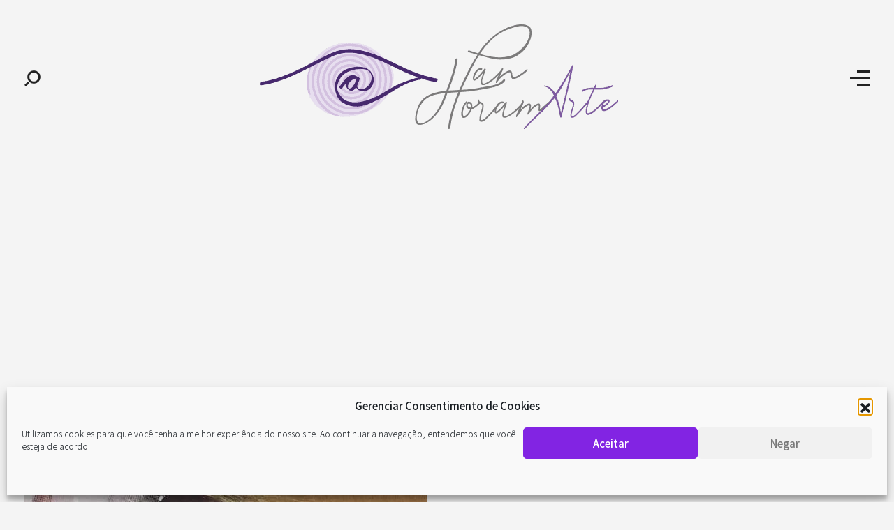

--- FILE ---
content_type: text/html; charset=UTF-8
request_url: https://pan-horamarte.com.br/2017/12/arte-de-fazer-rir-da-palhaca-cheia-de-graca/21191862_341461146307975_3895054244495634553_n/
body_size: 23746
content:





<!DOCTYPE html>
<!--[if IE 9 ]>   <html class="no-js oldie ie9 ie" lang="pt-BR" > <![endif]-->
<!--[if (gt IE 9)|!(IE)]><!--> <html class="no-js" lang="pt-BR"> <!--<![endif]-->
<head>
        <meta charset="UTF-8">
        <meta http-equiv="X-UA-Compatible" content="IE=edge">
        <!-- devices setting -->
        <meta name="viewport" content="initial-scale=1,user-scalable=no,width=device-width">

<!-- outputs by wp_head -->
<meta name='robots' content='index, follow, max-image-preview:large, max-snippet:-1, max-video-preview:-1'/>

	<!-- This site is optimized with the Yoast SEO plugin v26.7 - https://yoast.com/wordpress/plugins/seo/ -->
	<title>21191862_341461146307975_3895054244495634553_n</title>
	<link rel="canonical" href="https://pan-horamarte.com.br/2017/12/arte-de-fazer-rir-da-palhaca-cheia-de-graca/21191862_341461146307975_3895054244495634553_n/"/>
	<meta property="og:locale" content="pt_BR"/>
	<meta property="og:type" content="article"/>
	<meta property="og:title" content="21191862_341461146307975_3895054244495634553_n"/>
	<meta property="og:url" content="https://pan-horamarte.com.br/2017/12/arte-de-fazer-rir-da-palhaca-cheia-de-graca/21191862_341461146307975_3895054244495634553_n/"/>
	<meta property="og:site_name" content="Pan-Horamarte - Porque vida é arte. Porque viajamos nessa poética"/>
	<meta property="article:publisher" content="https://www.facebook.com/panhoramarte/"/>
	<meta property="og:image" content="https://pan-horamarte.com.br/2017/12/arte-de-fazer-rir-da-palhaca-cheia-de-graca/21191862_341461146307975_3895054244495634553_n"/>
	<meta property="og:image:width" content="576"/>
	<meta property="og:image:height" content="576"/>
	<meta property="og:image:type" content="image/jpeg"/>
	<meta name="twitter:card" content="summary_large_image"/>
	<script type="application/ld+json" class="yoast-schema-graph">{"@context":"https://schema.org","@graph":[{"@type":"Article","@id":"https://pan-horamarte.com.br/2017/12/arte-de-fazer-rir-da-palhaca-cheia-de-graca/21191862_341461146307975_3895054244495634553_n/#article","isPartOf":{"@id":"https://pan-horamarte.com.br/2017/12/arte-de-fazer-rir-da-palhaca-cheia-de-graca/21191862_341461146307975_3895054244495634553_n/"},"author":{"name":"Mari Weigert","@id":"https://pan-horamarte.com.br/#/schema/person/0cfa7ca91701f3e8cfdc7b6ec3e2f7fa"},"headline":"21191862_341461146307975_3895054244495634553_n","datePublished":"2017-12-09T23:46:04+00:00","mainEntityOfPage":{"@id":"https://pan-horamarte.com.br/2017/12/arte-de-fazer-rir-da-palhaca-cheia-de-graca/21191862_341461146307975_3895054244495634553_n/"},"wordCount":1,"commentCount":0,"publisher":{"@id":"https://pan-horamarte.com.br/#organization"},"image":{"@id":"https://pan-horamarte.com.br/2017/12/arte-de-fazer-rir-da-palhaca-cheia-de-graca/21191862_341461146307975_3895054244495634553_n/#primaryimage"},"thumbnailUrl":"https://pan-horamarte.com.br/wp-content/uploads/2017/12/21191862_341461146307975_3895054244495634553_n.jpg","inLanguage":"pt-BR","potentialAction":[{"@type":"CommentAction","name":"Comment","target":["https://pan-horamarte.com.br/2017/12/arte-de-fazer-rir-da-palhaca-cheia-de-graca/21191862_341461146307975_3895054244495634553_n/#respond"]}]},{"@type":"WebPage","@id":"https://pan-horamarte.com.br/2017/12/arte-de-fazer-rir-da-palhaca-cheia-de-graca/21191862_341461146307975_3895054244495634553_n/","url":"https://pan-horamarte.com.br/2017/12/arte-de-fazer-rir-da-palhaca-cheia-de-graca/21191862_341461146307975_3895054244495634553_n/","name":"21191862_341461146307975_3895054244495634553_n","isPartOf":{"@id":"https://pan-horamarte.com.br/#website"},"primaryImageOfPage":{"@id":"https://pan-horamarte.com.br/2017/12/arte-de-fazer-rir-da-palhaca-cheia-de-graca/21191862_341461146307975_3895054244495634553_n/#primaryimage"},"image":{"@id":"https://pan-horamarte.com.br/2017/12/arte-de-fazer-rir-da-palhaca-cheia-de-graca/21191862_341461146307975_3895054244495634553_n/#primaryimage"},"thumbnailUrl":"https://pan-horamarte.com.br/wp-content/uploads/2017/12/21191862_341461146307975_3895054244495634553_n.jpg","datePublished":"2017-12-09T23:46:04+00:00","breadcrumb":{"@id":"https://pan-horamarte.com.br/2017/12/arte-de-fazer-rir-da-palhaca-cheia-de-graca/21191862_341461146307975_3895054244495634553_n/#breadcrumb"},"inLanguage":"pt-BR","potentialAction":[{"@type":"ReadAction","target":["https://pan-horamarte.com.br/2017/12/arte-de-fazer-rir-da-palhaca-cheia-de-graca/21191862_341461146307975_3895054244495634553_n/"]}]},{"@type":"ImageObject","inLanguage":"pt-BR","@id":"https://pan-horamarte.com.br/2017/12/arte-de-fazer-rir-da-palhaca-cheia-de-graca/21191862_341461146307975_3895054244495634553_n/#primaryimage","url":"https://pan-horamarte.com.br/wp-content/uploads/2017/12/21191862_341461146307975_3895054244495634553_n.jpg","contentUrl":"https://pan-horamarte.com.br/wp-content/uploads/2017/12/21191862_341461146307975_3895054244495634553_n.jpg","width":576,"height":576},{"@type":"BreadcrumbList","@id":"https://pan-horamarte.com.br/2017/12/arte-de-fazer-rir-da-palhaca-cheia-de-graca/21191862_341461146307975_3895054244495634553_n/#breadcrumb","itemListElement":[{"@type":"ListItem","position":1,"name":"Início","item":"https://pan-horamarte.com.br/"},{"@type":"ListItem","position":2,"name":"Arte de fazer rir da palhaça cheia de graça","item":"https://www.pan-horamarte.com.br/2017/12/arte-de-fazer-rir-da-palhaca-cheia-de-graca/"},{"@type":"ListItem","position":3,"name":"21191862_341461146307975_3895054244495634553_n"}]},{"@type":"WebSite","@id":"https://pan-horamarte.com.br/#website","url":"https://pan-horamarte.com.br/","name":"Pan-Horamarte - Porque vida é arte. Porque viajamos nessa poética","description":"Porque vida é arte! Porque viajamos nessa poética","publisher":{"@id":"https://pan-horamarte.com.br/#organization"},"potentialAction":[{"@type":"SearchAction","target":{"@type":"EntryPoint","urlTemplate":"https://pan-horamarte.com.br/?s={search_term_string}"},"query-input":{"@type":"PropertyValueSpecification","valueRequired":true,"valueName":"search_term_string"}}],"inLanguage":"pt-BR"},{"@type":"Organization","@id":"https://pan-horamarte.com.br/#organization","name":"Pan-horamarte","url":"https://pan-horamarte.com.br/","logo":{"@type":"ImageObject","inLanguage":"pt-BR","@id":"https://pan-horamarte.com.br/#/schema/logo/image/","url":"https://www.pan-horamarte.com.br/wp-content/uploads/2017/03/logopanhoramarte-nova.jpg","contentUrl":"https://www.pan-horamarte.com.br/wp-content/uploads/2017/03/logopanhoramarte-nova.jpg","width":497,"height":300,"caption":"Pan-horamarte"},"image":{"@id":"https://pan-horamarte.com.br/#/schema/logo/image/"},"sameAs":["https://www.facebook.com/panhoramarte/","https://www.linkedin.com/in/mari-weigert-96297022/"]},{"@type":"Person","@id":"https://pan-horamarte.com.br/#/schema/person/0cfa7ca91701f3e8cfdc7b6ec3e2f7fa","name":"Mari Weigert","image":{"@type":"ImageObject","inLanguage":"pt-BR","@id":"https://pan-horamarte.com.br/#/schema/person/image/","url":"https://pan-horamarte.com.br/wp-content/uploads/2023/11/avatar_user_3_1700774931-96x96.jpg","contentUrl":"https://pan-horamarte.com.br/wp-content/uploads/2023/11/avatar_user_3_1700774931-96x96.jpg","caption":"Mari Weigert"},"description":"Mari Weigert é jornalista com especialização em História da Arte pela Escola de Música e Belas Artes do Paraná. Atuou na área de cultura, como jornalista oficial do Governo do Paraná. Durante um ano participou das aulas de Crítica de arte de Maria Letizia Proietti e Orieta Rossi, na Sapienza Università, em Roma como aluna ouvinte. Acredita que as palavras bem escritas educam e seduzem pelos seus significados que se revelam na poética da vida. *IN ITALIANO (Mari Weigert è giornalista e perfezionata in Storia dell' Arte per la Embap, del Brasile. Durante un anno è stato alunna di Critica d'Arte, alla Sapienza Università di Roma. Crede nelle parole ben scritte che seducono per le sue significate in cui rivelano la poetica della vita.)","sameAs":["Mari Weigert"],"url":"https://pan-horamarte.com.br/author/mari/"}]}</script>
	<!-- / Yoast SEO plugin. -->


<link rel='dns-prefetch' href='//www.googletagmanager.com'/>
<link rel='dns-prefetch' href='//fonts.googleapis.com'/>
<link rel='dns-prefetch' href='//pagead2.googlesyndication.com'/>
<link rel="alternate" type="application/rss+xml" title="Feed para Pan-Horamarte - Porque vida é arte. Porque viajamos nessa poética &raquo;" href="https://pan-horamarte.com.br/feed/"/>
<link rel="alternate" type="application/rss+xml" title="Feed de comentários para Pan-Horamarte - Porque vida é arte. Porque viajamos nessa poética &raquo;" href="https://pan-horamarte.com.br/comments/feed/"/>
<link rel="alternate" type="application/rss+xml" title="Feed de comentários para Pan-Horamarte - Porque vida é arte. Porque viajamos nessa poética &raquo; 21191862_341461146307975_3895054244495634553_n" href="https://pan-horamarte.com.br/2017/12/arte-de-fazer-rir-da-palhaca-cheia-de-graca/21191862_341461146307975_3895054244495634553_n/feed/"/>
<link rel="alternate" title="oEmbed (JSON)" type="application/json+oembed" href="https://pan-horamarte.com.br/wp-json/oembed/1.0/embed?url=https%3A%2F%2Fpan-horamarte.com.br%2F2017%2F12%2Farte-de-fazer-rir-da-palhaca-cheia-de-graca%2F21191862_341461146307975_3895054244495634553_n%2F"/>
<link rel="alternate" title="oEmbed (XML)" type="text/xml+oembed" href="https://pan-horamarte.com.br/wp-json/oembed/1.0/embed?url=https%3A%2F%2Fpan-horamarte.com.br%2F2017%2F12%2Farte-de-fazer-rir-da-palhaca-cheia-de-graca%2F21191862_341461146307975_3895054244495634553_n%2F&#038;format=xml"/>
<style id='wp-img-auto-sizes-contain-inline-css'>img:is([sizes=auto i],[sizes^="auto," i]){contain-intrinsic-size:3000px 1500px}</style>

<link rel='stylesheet' id='ssp-castos-player-css' href='https://pan-horamarte.com.br/wp-content/plugins/seriously-simple-podcasting/assets/css/A.castos-player.min.css,qver=3.14.2.pagespeed.cf.UFCiDqa6IP.css' media='all'/>
<style id='ssp-subscribe-buttons-css' media='all'>.ssp-subscribe-buttons{display:flex;justify-content:center;width:100%;flex-wrap:wrap}.ssp-subscribe-buttons a{background-color:rgba(0,0,0,.5);border-radius:50px;color:#eee;padding:10px 20px;margin:10px;text-decoration:none!important;font-weight:bold}.ssp-subscribe-buttons a:hover{background-color:rgba(0,0,0,.7);color:#fff}.ssp-subscribe-buttons a img{width:32px;height:32px;display:inline-block;vertical-align:middle}.ssp-subscribe-buttons a span{padding-left:10px}</style>
<style id='wp-emoji-styles-inline-css'>img.wp-smiley,img.emoji{display:inline!important;border:none!important;box-shadow:none!important;height:1em!important;width:1em!important;margin:0 .07em!important;vertical-align:-.1em!important;background:none!important;padding:0!important}</style>
<link rel='stylesheet' id='wp-block-library-css' href='https://pan-horamarte.com.br/wp-includes/css/dist/block-library/A.style.min.css,qver=f0165fae245dd8bd51a4b0ccabefec0b.pagespeed.cf.Ey8Q_jRO3Z.css' media='all'/>
<style id='classic-theme-styles-inline-css'>.wp-block-button__link{color:#fff;background-color:#32373c;border-radius:9999px;box-shadow:none;text-decoration:none;padding:calc(.667em + 2px) calc(1.333em + 2px);font-size:1.125em}.wp-block-file__button{background:#32373c;color:#fff;text-decoration:none}</style>
<style id='global-styles-inline-css'>:root{--wp--preset--aspect-ratio--square:1;--wp--preset--aspect-ratio--4-3: 4/3;--wp--preset--aspect-ratio--3-4: 3/4;--wp--preset--aspect-ratio--3-2: 3/2;--wp--preset--aspect-ratio--2-3: 2/3;--wp--preset--aspect-ratio--16-9: 16/9;--wp--preset--aspect-ratio--9-16: 9/16;--wp--preset--color--black:#000;--wp--preset--color--cyan-bluish-gray:#abb8c3;--wp--preset--color--white:#fff;--wp--preset--color--pale-pink:#f78da7;--wp--preset--color--vivid-red:#cf2e2e;--wp--preset--color--luminous-vivid-orange:#ff6900;--wp--preset--color--luminous-vivid-amber:#fcb900;--wp--preset--color--light-green-cyan:#7bdcb5;--wp--preset--color--vivid-green-cyan:#00d084;--wp--preset--color--pale-cyan-blue:#8ed1fc;--wp--preset--color--vivid-cyan-blue:#0693e3;--wp--preset--color--vivid-purple:#9b51e0;--wp--preset--gradient--vivid-cyan-blue-to-vivid-purple:linear-gradient(135deg,#0693e3 0%,#9b51e0 100%);--wp--preset--gradient--light-green-cyan-to-vivid-green-cyan:linear-gradient(135deg,#7adcb4 0%,#00d082 100%);--wp--preset--gradient--luminous-vivid-amber-to-luminous-vivid-orange:linear-gradient(135deg,#fcb900 0%,#ff6900 100%);--wp--preset--gradient--luminous-vivid-orange-to-vivid-red:linear-gradient(135deg,#ff6900 0%,#cf2e2e 100%);--wp--preset--gradient--very-light-gray-to-cyan-bluish-gray:linear-gradient(135deg,#eee 0%,#a9b8c3 100%);--wp--preset--gradient--cool-to-warm-spectrum:linear-gradient(135deg,#4aeadc 0%,#9778d1 20%,#cf2aba 40%,#ee2c82 60%,#fb6962 80%,#fef84c 100%);--wp--preset--gradient--blush-light-purple:linear-gradient(135deg,#ffceec 0%,#9896f0 100%);--wp--preset--gradient--blush-bordeaux:linear-gradient(135deg,#fecda5 0%,#fe2d2d 50%,#6b003e 100%);--wp--preset--gradient--luminous-dusk:linear-gradient(135deg,#ffcb70 0%,#c751c0 50%,#4158d0 100%);--wp--preset--gradient--pale-ocean:linear-gradient(135deg,#fff5cb 0%,#b6e3d4 50%,#33a7b5 100%);--wp--preset--gradient--electric-grass:linear-gradient(135deg,#caf880 0%,#71ce7e 100%);--wp--preset--gradient--midnight:linear-gradient(135deg,#020381 0%,#2874fc 100%);--wp--preset--font-size--small:13px;--wp--preset--font-size--medium:20px;--wp--preset--font-size--large:36px;--wp--preset--font-size--x-large:42px;--wp--preset--spacing--20:.44rem;--wp--preset--spacing--30:.67rem;--wp--preset--spacing--40:1rem;--wp--preset--spacing--50:1.5rem;--wp--preset--spacing--60:2.25rem;--wp--preset--spacing--70:3.38rem;--wp--preset--spacing--80:5.06rem;--wp--preset--shadow--natural:6px 6px 9px rgba(0,0,0,.2);--wp--preset--shadow--deep:12px 12px 50px rgba(0,0,0,.4);--wp--preset--shadow--sharp:6px 6px 0 rgba(0,0,0,.2);--wp--preset--shadow--outlined:6px 6px 0 -3px #fff , 6px 6px #000;--wp--preset--shadow--crisp:6px 6px 0 #000}:where(.is-layout-flex){gap:.5em}:where(.is-layout-grid){gap:.5em}body .is-layout-flex{display:flex}.is-layout-flex{flex-wrap:wrap;align-items:center}.is-layout-flex > :is(*, div){margin:0}body .is-layout-grid{display:grid}.is-layout-grid > :is(*, div){margin:0}:where(.wp-block-columns.is-layout-flex){gap:2em}:where(.wp-block-columns.is-layout-grid){gap:2em}:where(.wp-block-post-template.is-layout-flex){gap:1.25em}:where(.wp-block-post-template.is-layout-grid){gap:1.25em}.has-black-color{color:var(--wp--preset--color--black)!important}.has-cyan-bluish-gray-color{color:var(--wp--preset--color--cyan-bluish-gray)!important}.has-white-color{color:var(--wp--preset--color--white)!important}.has-pale-pink-color{color:var(--wp--preset--color--pale-pink)!important}.has-vivid-red-color{color:var(--wp--preset--color--vivid-red)!important}.has-luminous-vivid-orange-color{color:var(--wp--preset--color--luminous-vivid-orange)!important}.has-luminous-vivid-amber-color{color:var(--wp--preset--color--luminous-vivid-amber)!important}.has-light-green-cyan-color{color:var(--wp--preset--color--light-green-cyan)!important}.has-vivid-green-cyan-color{color:var(--wp--preset--color--vivid-green-cyan)!important}.has-pale-cyan-blue-color{color:var(--wp--preset--color--pale-cyan-blue)!important}.has-vivid-cyan-blue-color{color:var(--wp--preset--color--vivid-cyan-blue)!important}.has-vivid-purple-color{color:var(--wp--preset--color--vivid-purple)!important}.has-black-background-color{background-color:var(--wp--preset--color--black)!important}.has-cyan-bluish-gray-background-color{background-color:var(--wp--preset--color--cyan-bluish-gray)!important}.has-white-background-color{background-color:var(--wp--preset--color--white)!important}.has-pale-pink-background-color{background-color:var(--wp--preset--color--pale-pink)!important}.has-vivid-red-background-color{background-color:var(--wp--preset--color--vivid-red)!important}.has-luminous-vivid-orange-background-color{background-color:var(--wp--preset--color--luminous-vivid-orange)!important}.has-luminous-vivid-amber-background-color{background-color:var(--wp--preset--color--luminous-vivid-amber)!important}.has-light-green-cyan-background-color{background-color:var(--wp--preset--color--light-green-cyan)!important}.has-vivid-green-cyan-background-color{background-color:var(--wp--preset--color--vivid-green-cyan)!important}.has-pale-cyan-blue-background-color{background-color:var(--wp--preset--color--pale-cyan-blue)!important}.has-vivid-cyan-blue-background-color{background-color:var(--wp--preset--color--vivid-cyan-blue)!important}.has-vivid-purple-background-color{background-color:var(--wp--preset--color--vivid-purple)!important}.has-black-border-color{border-color:var(--wp--preset--color--black)!important}.has-cyan-bluish-gray-border-color{border-color:var(--wp--preset--color--cyan-bluish-gray)!important}.has-white-border-color{border-color:var(--wp--preset--color--white)!important}.has-pale-pink-border-color{border-color:var(--wp--preset--color--pale-pink)!important}.has-vivid-red-border-color{border-color:var(--wp--preset--color--vivid-red)!important}.has-luminous-vivid-orange-border-color{border-color:var(--wp--preset--color--luminous-vivid-orange)!important}.has-luminous-vivid-amber-border-color{border-color:var(--wp--preset--color--luminous-vivid-amber)!important}.has-light-green-cyan-border-color{border-color:var(--wp--preset--color--light-green-cyan)!important}.has-vivid-green-cyan-border-color{border-color:var(--wp--preset--color--vivid-green-cyan)!important}.has-pale-cyan-blue-border-color{border-color:var(--wp--preset--color--pale-cyan-blue)!important}.has-vivid-cyan-blue-border-color{border-color:var(--wp--preset--color--vivid-cyan-blue)!important}.has-vivid-purple-border-color{border-color:var(--wp--preset--color--vivid-purple)!important}.has-vivid-cyan-blue-to-vivid-purple-gradient-background{background:var(--wp--preset--gradient--vivid-cyan-blue-to-vivid-purple)!important}.has-light-green-cyan-to-vivid-green-cyan-gradient-background{background:var(--wp--preset--gradient--light-green-cyan-to-vivid-green-cyan)!important}.has-luminous-vivid-amber-to-luminous-vivid-orange-gradient-background{background:var(--wp--preset--gradient--luminous-vivid-amber-to-luminous-vivid-orange)!important}.has-luminous-vivid-orange-to-vivid-red-gradient-background{background:var(--wp--preset--gradient--luminous-vivid-orange-to-vivid-red)!important}.has-very-light-gray-to-cyan-bluish-gray-gradient-background{background:var(--wp--preset--gradient--very-light-gray-to-cyan-bluish-gray)!important}.has-cool-to-warm-spectrum-gradient-background{background:var(--wp--preset--gradient--cool-to-warm-spectrum)!important}.has-blush-light-purple-gradient-background{background:var(--wp--preset--gradient--blush-light-purple)!important}.has-blush-bordeaux-gradient-background{background:var(--wp--preset--gradient--blush-bordeaux)!important}.has-luminous-dusk-gradient-background{background:var(--wp--preset--gradient--luminous-dusk)!important}.has-pale-ocean-gradient-background{background:var(--wp--preset--gradient--pale-ocean)!important}.has-electric-grass-gradient-background{background:var(--wp--preset--gradient--electric-grass)!important}.has-midnight-gradient-background{background:var(--wp--preset--gradient--midnight)!important}.has-small-font-size{font-size:var(--wp--preset--font-size--small)!important}.has-medium-font-size{font-size:var(--wp--preset--font-size--medium)!important}.has-large-font-size{font-size:var(--wp--preset--font-size--large)!important}.has-x-large-font-size{font-size:var(--wp--preset--font-size--x-large)!important}:where(.wp-block-post-template.is-layout-flex){gap:1.25em}:where(.wp-block-post-template.is-layout-grid){gap:1.25em}:where(.wp-block-term-template.is-layout-flex){gap:1.25em}:where(.wp-block-term-template.is-layout-grid){gap:1.25em}:where(.wp-block-columns.is-layout-flex){gap:2em}:where(.wp-block-columns.is-layout-grid){gap:2em}:root :where(.wp-block-pullquote){font-size:1.5em;line-height:1.6}</style>
<link rel='stylesheet' id='contact-form-7-css' href='https://pan-horamarte.com.br/wp-content/plugins/contact-form-7/includes/css/A.styles.css,qver=6.1.4.pagespeed.cf.bY4dTi-wnh.css' media='all'/>
<style id='mc4wp-form-basic-css' media='all'>.mc4wp-form input[name^=_mc4wp_honey]{display:none!important}.mc4wp-form-basic{margin:1em 0}.mc4wp-form-basic label,.mc4wp-form-basic input{box-sizing:border-box;cursor:auto;vertical-align:baseline;width:auto;height:auto;line-height:normal;display:block}.mc4wp-form-basic label:after,.mc4wp-form-basic input:after{content:"";clear:both;display:table}.mc4wp-form-basic label{margin-bottom:6px;font-weight:700;display:block}.mc4wp-form-basic input[type=text],.mc4wp-form-basic input[type=email],.mc4wp-form-basic input[type=tel],.mc4wp-form-basic input[type=url],.mc4wp-form-basic input[type=date],.mc4wp-form-basic textarea,.mc4wp-form-basic select{width:100%;max-width:480px;min-height:32px}.mc4wp-form-basic input[type=number]{min-width:40px}.mc4wp-form-basic input[type=checkbox],.mc4wp-form-basic input[type=radio]{border:0;width:13px;height:13px;margin:0 6px 0 0;padding:0;display:inline-block;position:relative}.mc4wp-form-basic input[type=checkbox]{-webkit-appearance:checkbox;-moz-appearance:checkbox;appearance:checkbox}.mc4wp-form-basic input[type=radio]{-webkit-appearance:radio;-moz-appearance:radio;appearance:radio}.mc4wp-form-basic input[type=submit],.mc4wp-form-basic button,.mc4wp-form-basic input[type=button]{cursor:pointer;-webkit-appearance:none;-moz-appearance:none;appearance:none;display:inline-block}.mc4wp-form-basic label>span,.mc4wp-form-basic li>label{font-weight:400}.mc4wp-alert{color:#c09853;clear:both}.mc4wp-success{color:#468847}.mc4wp-notice{color:#3a87ad}.mc4wp-error{color:#cd5c5c}.rtl .mc4wp-form-basic input[type=checkbox],.rtl .mc4wp-form-basic input[type=radio]{margin:0 0 0 6px}</style>
<link rel='stylesheet' id='cmplz-general-css' href='https://pan-horamarte.com.br/wp-content/plugins/complianz-gdpr/assets/css/A.cookieblocker.min.css,qver=1767792449.pagespeed.cf.17lsKxIh0N.css' media='all'/>
<link rel='stylesheet' id='auxin-base-css' href='https://pan-horamarte.com.br/wp-content/themes/phlox-pro/css/A.base.css,qver=5.17.11.pagespeed.cf.-umMCzMiEy.css' media='all'/>
<link rel='stylesheet' id='auxin-front-icon-css' href='https://pan-horamarte.com.br/wp-content/themes/phlox-pro/css/A.auxin-icon.css,qver=5.17.11.pagespeed.cf.04M6XFl9YY.css' media='all'/>
<link rel='stylesheet' id='auxin-main-css' href='https://pan-horamarte.com.br/wp-content/themes/phlox-pro/css/A.main.css,qver=5.17.11.pagespeed.cf.6VxStEJDtl.css' media='all'/>
<link rel='stylesheet' id='elementor-frontend-css' href='https://pan-horamarte.com.br/wp-content/plugins/elementor/assets/css/frontend.min.css?ver=3.34.1' media='all'/>
<style id='elementor-frontend-inline-css'>.elementor-24232 .elementor-element.elementor-element-0f5866b .aux-search-form-legend{color:var(--auxin-featured-color-5)}.elementor-24232 .elementor-element.elementor-element-cb20c26 .aux-fs-popup{background-color:var(--auxin-featured-color-6)}.elementor-24232 .elementor-element.elementor-element-cb20c26 .aux-fs-menu .aux-menu-item>.aux-item-content{color:var(--auxin-featured-color-3)}.elementor-24232 .elementor-element.elementor-element-cb20c26 .aux-fs-menu .aux-menu-item.aux-hover>.aux-item-content{color:var(--auxin-featured-color-4)!important}.elementor-24232 .elementor-element.elementor-element-cb20c26 .aux-has-menu-title .aux-fs-menu:before{color:var(--auxin-featured-color-5)}.elementor-24231 .elementor-element.elementor-element-cf56f7b .elementor-social-icon i{color:var(--auxin-featured-color-7)}.elementor-24231 .elementor-element.elementor-element-cf56f7b .elementor-social-icon svg{fill:var(--auxin-featured-color-7)}.elementor-24231 .elementor-element.elementor-element-cf56f7b .elementor-social-icon:hover i{color:var(--auxin-featured-color-5)}.elementor-24231 .elementor-element.elementor-element-cf56f7b .elementor-social-icon:hover svg{fill:var(--auxin-featured-color-5)}.elementor-24231 .elementor-element.elementor-element-32cf267 .aux-menu-depth-0.aux-hover>.aux-item-content{color:var(--auxin-featured-color-5)!important}</style>
<link rel='stylesheet' id='widget-social-icons-css' href='https://pan-horamarte.com.br/wp-content/plugins/elementor/assets/css/widget-social-icons.min.css?ver=3.34.1' media='all'/>
<link rel='stylesheet' id='e-apple-webkit-css' href='https://pan-horamarte.com.br/wp-content/plugins/elementor/assets/css/conditionals/apple-webkit.min.css?ver=3.34.1' media='all'/>
<style id='widget-image-css' media='all'>.elementor-widget-image{text-align:center}.elementor-widget-image a{display:inline-block}.elementor-widget-image a img[src$=".svg"]{width:48px}.elementor-widget-image img{display:inline-block;vertical-align:middle}</style>
<link rel='stylesheet' id='elementor-icons-css' href='https://pan-horamarte.com.br/wp-content/plugins/elementor/assets/lib/eicons/css/A.elementor-icons.min.css,qver=5.45.0.pagespeed.cf.1d80oL8x7S.css' media='all'/>
<style id='elementor-post-24234-css' media='all'>.elementor-kit-24234{--e-global-color-primary:#1d2a3b;--e-global-color-secondary:#2b2d49;--e-global-color-text:#222;--e-global-color-accent:#03447a;--e-global-color-6169cebb:#505456;--e-global-color-27d0a066:#f4f4f4;--e-global-color-11d5809b:#fff;--e-global-color-59c498df:#000;--e-global-color-1f06d918:#422a6f;--e-global-typography-primary-font-family:"Roboto";--e-global-typography-primary-font-weight:600;--e-global-typography-secondary-font-family:"Roboto Slab";--e-global-typography-secondary-font-weight:400;--e-global-typography-text-font-family:"Roboto";--e-global-typography-text-font-weight:400;--e-global-typography-accent-font-family:"Roboto";--e-global-typography-accent-font-weight:500}.elementor-kit-24234 e-page-transition{background-color:#ffbc7d}.elementor-section.elementor-section-boxed>.elementor-container{max-width:1140px}.e-con{--container-max-width:1140px}.elementor-widget:not(:last-child){margin-block-end:20px}.elementor-element{--widgets-spacing:20px 20px;--widgets-spacing-row:20px;--widgets-spacing-column:20px}{}h1.entry-title{display:var(--page-title-display)}@media (max-width:1024px){.elementor-section.elementor-section-boxed>.elementor-container{max-width:1024px}.e-con{--container-max-width:1024px}}@media (max-width:767px){.elementor-section.elementor-section-boxed>.elementor-container{max-width:767px}.e-con{--container-max-width:767px}}</style>
<style id='auxin-elementor-widgets-css' media='all'>.auxin-pro .elementor-add-new-section .elementor-add-section-button{background-color:#4599c1}</style>
<link rel='stylesheet' id='mediaelement-css' href='https://pan-horamarte.com.br/wp-includes/js/mediaelement/mediaelementplayer-legacy.min.css?ver=4.2.17' media='all'/>
<link rel='stylesheet' id='wp-mediaelement-css' href='https://pan-horamarte.com.br/wp-includes/js/mediaelement/wp-mediaelement.min.css?ver=f0165fae245dd8bd51a4b0ccabefec0b' media='all'/>
<link rel='stylesheet' id='elementor-post-24232-css' href='https://pan-horamarte.com.br/wp-content/uploads/elementor/css/A.post-24232.css,qver=1768715793.pagespeed.cf.ZJfMuyHyy_.css' media='all'/>
<link rel='stylesheet' id='elementor-post-24231-css' href='https://pan-horamarte.com.br/wp-content/uploads/elementor/css/A.post-24231.css,qver=1768715793.pagespeed.cf.-EoMb7GQnj.css' media='all'/>
<link rel='stylesheet' id='auxin-fonts-google-css' href='//fonts.googleapis.com/css?family=Noto+Sans+JP%3A100%2C300%2Cregular%2C500%2C700%2C900%7CFrank+Ruhl+Libre%3A300%2Cregular%2C500%2C700%2C900%7COswald%3A200%2C300%2Cregular%2C500%2C600%2C700&#038;ver=7.5' media='all'/>
<link rel='stylesheet' id='auxin-custom-css' href='https://pan-horamarte.com.br/wp-content/uploads/phlox-pro/A.custom.css,qver=7.5.pagespeed.cf.IYPJYzTF9d.css' media='all'/>
<link rel='stylesheet' id='auxin-go-pricing-css' href='https://pan-horamarte.com.br/wp-content/themes/phlox-pro/css/A.go-pricing.css,qver=5.17.11.pagespeed.cf.DI0NK6Kw2s.css' media='all'/>
<style id='auxin-elementor-base-css' media='all'>.aux-fhd .elementor-section.elementor-section-boxed>.elementor-container,
 .aux-fhd:not(.elementor-page) .elementor-section-boxed>.elementor-container{width:auto;max-width:1900px}.aux-fhd .e-con>.e-con-inner{max-width:1900px}.aux-fhd .elementor-add-section{max-width:1940px}.aux-s-fhd .elementor-section.elementor-section-boxed>.elementor-container,
 .aux-s-fhd:not(.elementor-page) .elementor-section-boxed>.elementor-container{width:auto;max-width:1600px}.aux-s-fhd .e-con>.e-con-inner{max-width:1600px}.aux-s-fhd .elementor-add-section{max-width:1640px}.aux-xhd .elementor-section.elementor-section-boxed>.elementor-container,
 .aux-xhd:not(.elementor-page) .elementor-section-boxed>.elementor-container{width:auto;max-width:1400px}.aux-xhd .e-con>.e-con-inner{max-width:1400px}.aux-xhd .elementor-add-section{max-width:1440px}.aux-hd .elementor-section.elementor-section-boxed>.elementor-container,
 .aux-hd:not(.elementor-page) .elementor-section-boxed>.elementor-container{width:auto;max-width:1200px}.aux-hd .e-con>.e-con-inner{max-width:1200px}.aux-hd .elementor-add-section{max-width:1240px}.aux-nd .elementor-section.elementor-section-boxed>.elementor-container,
 .aux-nd:not(.elementor-page) .elementor-section-boxed>.elementor-container{width:auto;max-width:1000px}.aux-nd .e-con>.e-con-inner{max-width:1000px}.aux-nd .elementor-add-section{max-width:1040px}</style>
<link rel='stylesheet' id='elementor-gf-local-roboto-css' href='https://pan-horamarte.com.br/wp-content/uploads/elementor/google-fonts/css/A.roboto.css,qver=1754944103.pagespeed.cf.SzFBT1cIiO.css' media='all'/>
<link rel='stylesheet' id='elementor-gf-local-robotoslab-css' href='https://pan-horamarte.com.br/wp-content/uploads/elementor/google-fonts/css/A.robotoslab.css,qver=1754944114.pagespeed.cf.92NPjBH6Td.css' media='all'/>
<link rel='stylesheet' id='elementor-gf-local-frankruhllibre-css' href='https://pan-horamarte.com.br/wp-content/uploads/elementor/google-fonts/css/A.frankruhllibre.css,qver=1754944117.pagespeed.cf.1GL_NV224L.css' media='all'/>
<link rel='stylesheet' id='elementor-icons-shared-0-css' href='https://pan-horamarte.com.br/wp-content/plugins/elementor/assets/lib/font-awesome/css/A.fontawesome.min.css,qver=5.15.3.pagespeed.cf.OnyloIe9DI.css' media='all'/>
<style id='elementor-icons-fa-brands-css' media='all'>@font-face{font-family:"Font Awesome 5 Brands";font-style:normal;font-weight:400;font-display:block;src:url(/wp-content/plugins/elementor/assets/lib/font-awesome/webfonts/fa-brands-400.eot);src:url(/wp-content/plugins/elementor/assets/lib/font-awesome/webfonts/fa-brands-400.eot?#iefix) format("embedded-opentype") , url(/wp-content/plugins/elementor/assets/lib/font-awesome/webfonts/fa-brands-400.woff2) format("woff2") , url(/wp-content/plugins/elementor/assets/lib/font-awesome/webfonts/fa-brands-400.woff) format("woff") , url(/wp-content/plugins/elementor/assets/lib/font-awesome/webfonts/fa-brands-400.ttf) format("truetype") , url(/wp-content/plugins/elementor/assets/lib/font-awesome/webfonts/fa-brands-400.svg#fontawesome) format("svg")}.fab{font-family:"Font Awesome 5 Brands";font-weight:400}</style>
<style id='elementor-icons-fa-solid-css' media='all'>@font-face{font-family:"Font Awesome 5 Free";font-style:normal;font-weight:900;font-display:block;src:url(/wp-content/plugins/elementor/assets/lib/font-awesome/webfonts/fa-solid-900.eot);src:url(/wp-content/plugins/elementor/assets/lib/font-awesome/webfonts/fa-solid-900.eot?#iefix) format("embedded-opentype") , url(/wp-content/plugins/elementor/assets/lib/font-awesome/webfonts/fa-solid-900.woff2) format("woff2") , url(/wp-content/plugins/elementor/assets/lib/font-awesome/webfonts/fa-solid-900.woff) format("woff") , url(/wp-content/plugins/elementor/assets/lib/font-awesome/webfonts/fa-solid-900.ttf) format("truetype") , url(/wp-content/plugins/elementor/assets/lib/font-awesome/webfonts/fa-solid-900.svg#fontawesome) format("svg")}.fa,.fas{font-family:"Font Awesome 5 Free";font-weight:900}</style>
<script src="https://pan-horamarte.com.br/wp-includes/js/jquery/jquery.min.js,qver=3.7.1.pagespeed.jm.PoWN7KAtLT.js" id="jquery-core-js"></script>
<script src="https://pan-horamarte.com.br/wp-includes,_js,_jquery,_jquery-migrate.min.js,qver==3.4.1+wp-content,_plugins,_auxin-pro-tools,_admin,_assets,_js,_elementor,_widgets.js,qver==1.9.7.pagespeed.jc.n1tIei48ta.js"></script><script>eval(mod_pagespeed_VBSQFfAYzw);</script>
<script>eval(mod_pagespeed_Wh2yb_xa_y);</script>
<script id="auxin-modernizr-js-extra">var auxin={"ajax_url":"https://pan-horamarte.com.br/wp-admin/admin-ajax.php","is_rtl":"","is_reponsive":"1","is_framed":"","frame_width":"20","wpml_lang":"en","uploadbaseurl":"https://pan-horamarte.com.br/wp-content/uploads","nonce":"49452d9302"};</script>
<script id="auxin-modernizr-js-before">function auxinNS(n){for(var e=n.split("."),a=window,i="",r=e.length,t=0;r>t;t++)"window"!=e[t]&&(i=e[t],a[i]=a[i]||{},a=a[i]);return a;}</script>
<script src="https://pan-horamarte.com.br/wp-content/themes/phlox-pro/js/solo/modernizr-custom.min.js?ver=5.17.11" id="auxin-modernizr-js"></script>

<!-- Snippet da etiqueta do Google (gtag.js) adicionado pelo Site Kit -->
<!-- Snippet do Google Análises adicionado pelo Site Kit -->
<script src="https://www.googletagmanager.com/gtag/js?id=G-B76W5KRCTN" id="google_gtagjs-js" async></script>
<script id="google_gtagjs-js-after">
window.dataLayer = window.dataLayer || [];function gtag(){dataLayer.push(arguments);}
gtag("set","linker",{"domains":["pan-horamarte.com.br"]});
gtag("js", new Date());
gtag("set", "developer_id.dZTNiMT", true);
gtag("config", "G-B76W5KRCTN");
 window._googlesitekit = window._googlesitekit || {}; window._googlesitekit.throttledEvents = []; window._googlesitekit.gtagEvent = (name, data) => { var key = JSON.stringify( { name, data } ); if ( !! window._googlesitekit.throttledEvents[ key ] ) { return; } window._googlesitekit.throttledEvents[ key ] = true; setTimeout( () => { delete window._googlesitekit.throttledEvents[ key ]; }, 5 ); gtag( "event", name, { ...data, event_source: "site-kit" } ); }; 
//# sourceURL=google_gtagjs-js-after
</script>
<link rel="https://api.w.org/" href="https://pan-horamarte.com.br/wp-json/"/><link rel="alternate" title="JSON" type="application/json" href="https://pan-horamarte.com.br/wp-json/wp/v2/media/8884"/><link rel="EditURI" type="application/rsd+xml" title="RSD" href="https://pan-horamarte.com.br/xmlrpc.php?rsd"/>
    <meta name="title" content="21191862_341461146307975_3895054244495634553_n"/>
    <meta name="description" content=""/>
    
		<!-- GA Google Analytics @ https://m0n.co/ga -->
		<script type="text/plain" data-service="google-analytics" data-category="statistics">
			(function(i,s,o,g,r,a,m){i['GoogleAnalyticsObject']=r;i[r]=i[r]||function(){
			(i[r].q=i[r].q||[]).push(arguments)},i[r].l=1*new Date();a=s.createElement(o),
			m=s.getElementsByTagName(o)[0];a.async=1;a.src=g;m.parentNode.insertBefore(a,m)
			})(window,document,'script','https://www.google-analytics.com/analytics.js','ga');
			ga('create', 'UA-92725205-1', 'auto');
			ga('send', 'pageview');
		</script>

	<meta name="generator" content="Site Kit by Google 1.168.0"/>
<link rel="alternate" type="application/rss+xml" title="Feed RSS do Podcast" href="https://pan-horamarte.com.br/feed/podcast"/>

			<style>.cmplz-hidden{display:none!important}</style><!-- Chrome, Firefox OS and Opera -->
<meta name="theme-color" content="#1bb0ce"/>
<!-- Windows Phone -->
<meta name="msapplication-navbutton-color" content="#1bb0ce"/>
<!-- iOS Safari -->
<meta name="apple-mobile-web-app-capable" content="yes">
<meta name="apple-mobile-web-app-status-bar-style" content="black-translucent">


<!-- Meta-etiquetas do Google AdSense adicionado pelo Site Kit -->
<meta name="google-adsense-platform-account" content="ca-host-pub-2644536267352236">
<meta name="google-adsense-platform-domain" content="sitekit.withgoogle.com">
<!-- Fim das meta-etiquetas do Google AdSense adicionado pelo Site Kit -->
<meta name="generator" content="Elementor 3.34.1; features: additional_custom_breakpoints; settings: css_print_method-external, google_font-enabled, font_display-auto">
<style>.recentcomments a{display:inline!important;padding:0!important;margin:0!important}</style>			<style>.e-con.e-parent:nth-of-type(n+4):not(.e-lazyloaded):not(.e-no-lazyload),
				.e-con.e-parent:nth-of-type(n+4):not(.e-lazyloaded):not(.e-no-lazyload) * {background-image:none!important}@media screen and (max-height:1024px){.e-con.e-parent:nth-of-type(n+3):not(.e-lazyloaded):not(.e-no-lazyload),
					.e-con.e-parent:nth-of-type(n+3):not(.e-lazyloaded):not(.e-no-lazyload) * {background-image:none!important}}@media screen and (max-height:640px){.e-con.e-parent:nth-of-type(n+2):not(.e-lazyloaded):not(.e-no-lazyload),
					.e-con.e-parent:nth-of-type(n+2):not(.e-lazyloaded):not(.e-no-lazyload) * {background-image:none!important}}</style>
			
<!-- Snippet do Gerenciador de Tags do Google adicionado pelo Site Kit -->
<script>(function(w,d,s,l,i){w[l]=w[l]||[];w[l].push({'gtm.start':new Date().getTime(),event:'gtm.js'});var f=d.getElementsByTagName(s)[0],j=d.createElement(s),dl=l!='dataLayer'?'&l='+l:'';j.async=true;j.src='https://www.googletagmanager.com/gtm.js?id='+i+dl;f.parentNode.insertBefore(j,f);})(window,document,'script','dataLayer','GTM-M3TZF66');</script>

<!-- Fim do código do Gerenciador de Etiquetas do Google adicionado pelo Site Kit -->

<!-- Código do Google Adsense adicionado pelo Site Kit -->
<script async src="https://pagead2.googlesyndication.com/pagead/js/adsbygoogle.js?client=ca-pub-6953835603542512&amp;host=ca-host-pub-2644536267352236" crossorigin="anonymous"></script>

<!-- Fim do código do Google AdSense adicionado pelo Site Kit -->
<link rel="icon" href="https://pan-horamarte.com.br/wp-content/uploads/2022/08/xcropped-favicon-logo-nova-pan-1-32x32.png.pagespeed.ic.HZYOrIYMJI.webp" sizes="32x32"/>
<link rel="icon" href="https://pan-horamarte.com.br/wp-content/uploads/2022/08/xcropped-favicon-logo-nova-pan-1-192x192.png.pagespeed.ic.h07V_d5CNr.webp" sizes="192x192"/>
<link rel="apple-touch-icon" href="https://pan-horamarte.com.br/wp-content/uploads/2022/08/xcropped-favicon-logo-nova-pan-1-180x180.png.pagespeed.ic.DU0Q2lw7xS.webp"/>
<meta name="msapplication-TileImage" content="https://pan-horamarte.com.br/wp-content/uploads/2022/08/cropped-favicon-logo-nova-pan-1-270x270.png"/>
		<style id="wp-custom-css">.single-post .entry-header,.single-post .entry-content,.single-post .entry-meta,.single-post .entry-info,.single-post #respond{margin-left:auto!important;margin-right:auto!important;max-width:774px}.single-post .aux-primary{margin-top:200px}.single-post .entry-content .wp-block-image{margin:50px 0 50px 0}.single-post .entry-info .entry-tax:before{width:1px!important;height:13px!important;background-color:var(--auxin-featured-color-5)}.single-post .entry-content p:first-child:first-letter{font-family:'Frank Ruhl Libre';font-size:52px;font-weight:500;float:left;margin:-25px 5px -40px 0;line-height:2em;text-transform:uppercase}.single-post .entry-meta{border-top:none!important;border-bottom:solid 1px #222!important;padding-bottom:30px!important;padding-top:35px!important}.single-post .aux-input-group,.single-post .aux-form-cookies-consent .comment-form-cookies-consent{display:flex;flex-flow:row wrap}.single-post .aux-modern-form .aux-input-group{margin-bottom:90px}.single-post .form-submit input[type="submit"]{background-color:transparent;padding:0}.single-post .form-submit{margin-left:100px}.single-post .aux-comments{margin-left:20%;margin-right:20%}.single-post .aux-comments .comments-title{margin-bottom:30px}.single-post .form-submit:before{content:'';background-color:var(--auxin-featured-color-3);width:126px;height:1px;display:block;position:relative;top:23px;left:-102px}.single-post .aux-commentlist .comment{padding:50px;background-color:var(--auxin-featured-color-7);border-radius:5px;box-shadow: 20px 20px 60px #0000000D}.single-post .aux-commentlist .comment img{border-radius:50%;border:none}.single-post .aux-commentlist .children{margin-left:0}.single-post .aux-commentlist.skin-arrow-links .children>li:first-child{background:none}.aux-commentlist .comment .comment-author{margin-bottom:15px}.aux-commentlist .comment .comment-author cite,.aux-commentlist .comment .comment-author time{display:inline-block}.single-post .aux-commentlist .comment .comment-author time{float:right;margin-right:50px}.single-post .comment-reply-nav{position:absolute;top:50px;right:50px}.single-post .comment-reply-nav .comment-reply-link{font-weight:500!important;font-size:11px!important;color:var(--auxin-featured-color-4)!important}.single-post .wpulike{display:none}.single-post .comment-form-cookies-consent{display:none}.single-post form{display:flex;flex-direction:column}.single-post form div:nth-child(2){order:2}.single-post form div:nth-child(3){order:3}.single-post form div:nth-child(5){order:1}.single-post form .form-submit{order:4}.category .page-header{border:0}.category .page-header .page-title{font-size:52px;font-weight:400}.category .page-header .aux-breadcrumbs,.category .page-header .aux-breadcrumbs a{font-family:'Noto Sans JP';font-size:11px;font-weight:500;text-transform:uppercase;color:var(--auxin-featured-color-5)}.category .aux-col .post .entry-media{margin-bottom:0}.category .aux-col .post .entry-main{padding:30px;background-color:var(--auxin-featured-color-7);display:flex;flex-flow:column-reverse}.category .aux-col .post .entry-info{font-size:11px;font-weight:500;text-transform:uppercase;color:var(--auxin-featured-color-5)}.category .aux-col .post .entry-info a:hover{color:var(--auxin-featured-color-5);opacity:.8}.category .entry-info .entry-meta-sep.meta-sep:before,.category .entry-info .entry-tax:before,.category .entry-info .entry-tax a:after{width:1px!important;height:13px!important;border-radius:0!important;background-color:var(--auxin-featured-color-5)!important}.category .pagination{display:inline-block;margin-top:100px}.category .aux-pagination{text-align:center}.category .aux-pagination .page .page-numbers{color:var(--auxin-featured-color-3);border:0;font-size:26px;font-family:'Frank Ruhl Libre';letter-spacing:-.52;line-height:1.2em;font-weight:300;margin-right:20px}.category .aux-pagination .page.active span{color:var(--auxin-featured-color-7);background-color:var(--auxin-featured-color-3)}.category .aux-pagination .next .page-numbers,.category .aux-pagination .prev .page-numbers{margin-right:40px}.category .aux-pagination .prev .page-numbers{margin-left:40px}.category .aux-pagination li>a{border:none}.category .aux-pagination .last{font-family:'Frank Ruhl Libre';font-size:26px;font-weight:300;color:var(--auxin-featured-color-3)}.category .next .page-numbers #text{display:none!important}.aux-modern-search .aux-search-popup .aux-search-popup-content .aux-search-input-form{border:0}.aux-modern-search .aux-search-popup .aux-search-popup-content .aux-search-input-form input{font-family:'Frank Ruhl Libre';font-size:92px;font-weight:400;letter-spacing:-1.84px;text-align:center}.archive.category .aux-primary{margin-bottom:150px}.archive.category .aux-widget-recent-posts .column-entry:hover .entry-main{transition:all 200ms cubic-bezier(.25,.46,.45,.94)}.archive.category .aux-widget-recent-posts .column-entry:hover .entry-main{background-color:#03447a}.archive.category .aux-widget-recent-posts .column-entry:hover .entry-title{color:#fff}.archive.category .aux-widget-recent-posts .entry-header{min-height:55px}.single-post .aux-main .entry-media .aux-media-frame{max-width:1200px;margin-left:auto;margin-right:auto}html body{}</style>
		<!-- end wp_head -->
</head>


<body data-rsssl=1 data-cmplz=1 class="attachment wp-singular attachment-template-default single single-attachment postid-8884 attachmentid-8884 attachment-jpeg wp-custom-logo wp-theme-phlox-pro auxin-pro elementor-default elementor-kit-24234 phlox-pro aux-dom-unready aux-full-width aux-resp aux-s-fhd  aux-page-animation aux-page-animation-fade _auxels" data-page-animation="true" data-page-animation-type="fade" data-framed="">

<div class="aux-page-animation-overlay"></div>		<!-- Snippet do Gerenciador de Etiqueta do Google (noscript) adicionado pelo Site Kit -->
		<noscript>
			<iframe src="https://www.googletagmanager.com/ns.html?id=GTM-M3TZF66" height="0" width="0" style="display:none;visibility:hidden"></iframe>
		</noscript>
		<!-- Fim do código do Gerenciador de Etiquetas do Google (noscript) adicionado pelo Site Kit -->
		
<div id="inner-body">

		<header data-elementor-type="header" data-elementor-id="24232" class="elementor elementor-24232 elementor-location-header" data-elementor-post-type="elementor_library">
					<section class="elementor-section elementor-top-section elementor-element elementor-element-cab83d3 elementor-section-boxed elementor-section-height-default elementor-section-height-default" data-id="cab83d3" data-element_type="section">
						<div class="elementor-container elementor-column-gap-no">
					<div class="aux-parallax-section elementor-column elementor-col-100 elementor-top-column elementor-element elementor-element-9a02b5c" data-id="9a02b5c" data-element_type="column">
			<div class="elementor-widget-wrap elementor-element-populated">
						<div class="elementor-element elementor-element-0f5866b elementor-widget__width-auto aux-appear-watch-animation aux-fade-in-left-2 elementor-widget elementor-widget-aux_modern_search" data-id="0f5866b" data-element_type="widget" data-widget_type="aux_modern_search.default">
				<div class="elementor-widget-container">
					<div class="aux-modern-search">        <div class="aux-modern-search-wrapper">
            <button class="aux-search-submit aux-search-fullscreen" data-target=".aux-search-popup-0f5866b">
                                    <img src="https://pan-horamarte.com.br/wp-content/uploads/2020/07/search-1.svg">
                                <span class="aux-submit-text"></span>
            </button>
        </div>
            <div class="aux-search-popup aux-search-popup-0f5866b">
            <div class="aux-panel-close">
                <div class="aux-close aux-cross-symbol aux-thick-medium"></div>
            </div>
            <div class="aux-search-popup-content">
                        <div class="aux-search-form aux-search-ajax">
    <h5 class="aux-search-form-legend">O que busca?</h5>            <form action="https://pan-horamarte.com.br/" method="get">
                <div class="aux-search-input-form">
                    <input type="text" class="aux-search-field" placeholder="Digite aqui" name="s" autocomplete="off" data-post-types="[]"/>
                    <input type="hidden" name='post_type' value="">
                                            <div class="aux-search-cats"><select class="aux-modern-search-cats" name="cat">All Categories</select></div>                                                        </div>
            </form>
        </div>
                                        <div class="aux-search-ajax-container">
                        <div class="aux-search-ajax-output"></div>
                        <div class="aux-loading-spinner aux-spinner-hide">
                            <div class="aux-loading-loop">
                            <svg class="aux-circle" width="100%" height="100%" viewBox="0 0 42 42">
                                <circle class="aux-stroke-bg" r="20" cx="21" cy="21" fill="none"></circle>
                                <circle class="aux-progress" r="20" cx="21" cy="21" fill="none" transform="rotate(-90 21 21)"></circle>
                            </svg>
                            </div>
                        </div>
                    </div>
                            </div>
        </div>
    </div>				</div>
				</div>
				<div class="elementor-element elementor-element-f70ee2c elementor-widget__width-auto aux-appear-watch-animation aux-slide-from-top elementor-widget elementor-widget-aux_logo" data-id="f70ee2c" data-element_type="widget" data-widget_type="aux_logo.default">
				<div class="elementor-widget-container">
					<div class="aux-widget-logo"><a class="aux-logo-anchor aux-has-logo" title="Pan-Horamarte &#8211; Porque vida é arte. Porque viajamos nessa poética" href="https://pan-horamarte.com.br/"><img width="625" height="150" src="https://pan-horamarte.com.br/wp-content/uploads/2023/11/xcropped-logo_panhorama.png.pagespeed.ic.mCy7_sMMwK.webp" class="aux-attachment aux-featured-image attachment-625x150 aux-attachment-id-26953 " alt="cropped-logo_panhorama.png" data-ratio="4.17" data-original-w="625"/></a><section class="aux-logo-text"><h3 class="site-title"><a href="https://pan-horamarte.com.br/" title="Pan-Horamarte &#8211; Porque vida é arte. Porque viajamos nessa poética">Pan-Horamarte - Porque vida é arte. Porque viajamos nessa poética</a></h3><p class="site-description">Porque vida é arte! Porque viajamos nessa poética</p></section></div>				</div>
				</div>
				<div class="elementor-element elementor-element-cb20c26 elementor-widget__width-auto aux-appear-watch-animation aux-fade-in-right-2 elementor-widget elementor-widget-aux_menu_box" data-id="cb20c26" data-element_type="widget" data-widget_type="aux_menu_box.default">
				<div class="elementor-widget-container">
					<div class="aux-elementor-header-menu aux-nav-menu-element aux-nav-menu-element-cb20c26"><div class="aux-burger-box" data-target-panel="overlay" data-target-content=".elementor-element-cb20c26 .aux-master-menu"><div class="aux-burger aux-regular-small"><span class="mid-line"></span></div></div><!-- start master menu -->
<nav id="master-menu-elementor-cb20c26" class="menu-categorias-container">

	<ul id="menu-categorias" class="aux-master-menu aux-no-js aux-skin-classic aux-horizontal" data-type="horizontal" data-switch-type="toggle" data-switch-parent=".elementor-element-cb20c26 .aux-fs-popup .aux-fs-menu" data-switch-width="4000">
		<!-- start single menu -->
		<li id="menu-item-5601" class="menu-item menu-item-type-custom menu-item-object-custom menu-item-5601 aux-menu-depth-0 aux-menu-root-1 aux-menu-item">
			<a href="https://www.pan-horamarte.com.br/" class="aux-item-content">
				<span class="aux-menu-label">Home</span>
			</a>
		</li>
		<!-- end single menu -->

		<!-- start submenu -->
		<li id="menu-item-5362" class="menu-item menu-item-type-taxonomy menu-item-object-category menu-item-has-children menu-item-5362 aux-menu-depth-0 aux-menu-root-2 aux-menu-item">
			<a href="https://pan-horamarte.com.br/categoria/literatura/" class="aux-item-content">
				<span class="aux-menu-label">Literatura</span>
			</a>

		<ul class="sub-menu aux-submenu">
			<li id="menu-item-6204" class="menu-item menu-item-type-taxonomy menu-item-object-category menu-item-6204 aux-menu-depth-1 aux-menu-item">
				<a href="https://pan-horamarte.com.br/categoria/literatura/legado-2/" class="aux-item-content">
					<span class="aux-menu-label">Legado</span>
				</a>
			</li>
		</ul>
		</li>
		<!-- end submenu -->
		<!-- start single menu -->
		<li id="menu-item-5364" class="menu-item menu-item-type-taxonomy menu-item-object-category menu-item-5364 aux-menu-depth-0 aux-menu-root-3 aux-menu-item">
			<a href="https://pan-horamarte.com.br/categoria/viagens/" class="aux-item-content">
				<span class="aux-menu-label">Viagens</span>
			</a>
		</li>
		<!-- end single menu -->
		<!-- start single menu -->
		<li id="menu-item-5363" class="menu-item menu-item-type-taxonomy menu-item-object-category menu-item-5363 aux-menu-depth-0 aux-menu-root-4 aux-menu-item">
			<a href="https://pan-horamarte.com.br/categoria/bla-bla/" class="aux-item-content">
				<span class="aux-menu-label">Blá-blá</span>
			</a>
		</li>
		<!-- end single menu -->

		<!-- start submenu -->
		<li id="menu-item-5361" class="menu-item menu-item-type-taxonomy menu-item-object-category menu-item-has-children menu-item-5361 aux-menu-depth-0 aux-menu-root-5 aux-menu-item">
			<a href="https://pan-horamarte.com.br/categoria/artes/" class="aux-item-content">
				<span class="aux-menu-label">Arte</span>
			</a>

		<ul class="sub-menu aux-submenu">
			<li id="menu-item-5998" class="menu-item menu-item-type-post_type menu-item-object-post menu-item-5998 aux-menu-depth-1 aux-menu-item">
				<a href="https://pan-horamarte.com.br/2017/03/o-que-e-arte/" class="aux-item-content">
					<span class="aux-menu-label">O que é arte</span>
				</a>
			</li>
			<li id="menu-item-6287" class="menu-item menu-item-type-taxonomy menu-item-object-category menu-item-6287 aux-menu-depth-1 aux-menu-item">
				<a href="https://pan-horamarte.com.br/categoria/artes/design/" class="aux-item-content">
					<span class="aux-menu-label">DesignSocial</span>
				</a>
			</li>
			<li id="menu-item-6982" class="menu-item menu-item-type-post_type menu-item-object-page menu-item-6982 aux-menu-depth-1 aux-menu-item">
				<a href="https://pan-horamarte.com.br/internet-e-artes-plasticas/" class="aux-item-content">
					<span class="aux-menu-label">InternetArt</span>
				</a>
			</li>
		</ul>
		</li>
		<!-- end submenu -->
		<!-- start single menu -->
		<li id="menu-item-24928" class="menu-item menu-item-type-post_type menu-item-object-post menu-item-24928 aux-menu-depth-0 aux-menu-root-6 aux-menu-item">
			<a href="https://pan-horamarte.com.br/2023/03/quem-somos/" class="aux-item-content">
				<span class="aux-menu-label">Quem somos</span>
			</a>
		</li>
		<!-- end single menu -->
	</ul>

</nav>
<!-- end master menu -->
<section class="aux-fs-popup aux-fs-menu-layout-center aux-indicator aux-has-menu-title"><div class="aux-panel-close"><div class="aux-close aux-cross-symbol aux-thick-medium"></div></div><div class="aux-fs-menu" data-menu-title="Main Menu"></div></section></div><style>@media only screen and (min-width:4001px){.elementor-element-cb20c26 .aux-burger-box{display:none}}</style>				</div>
				</div>
					</div>
		</div>
					</div>
		</section>
				</header>
		
    <main id="main" class="aux-main aux-territory  aux-single aux-boxed-container aux-content-top-margin right-sidebar aux-has-sidebar aux-sidebar-style-simple aux-user-entry">
        <div class="aux-wrapper">
            <div class="aux-container aux-fold">

                <div id="primary" class="aux-primary">
                    <div class="content" role="main">

                                                            <article id="post-8884" class="post-8884 attachment type-attachment status-inherit hentry">

                                                                                <div class="entry-media">
                                            <a href="https://pan-horamarte.com.br/wp-content/uploads/2017/12/21191862_341461146307975_3895054244495634553_n.jpg">
                                                <img width="576" height="576" src="https://pan-horamarte.com.br/wp-content/uploads/2017/12/21191862_341461146307975_3895054244495634553_n.jpg" class="attachment-full size-full" alt="" title="" decoding="async" srcset="https://pan-horamarte.com.br/wp-content/uploads/2017/12/21191862_341461146307975_3895054244495634553_n.jpg 576w, https://pan-horamarte.com.br/wp-content/uploads/2017/12/21191862_341461146307975_3895054244495634553_n-150x150.jpg 150w, https://pan-horamarte.com.br/wp-content/uploads/2017/12/21191862_341461146307975_3895054244495634553_n-300x300.jpg 300w, https://pan-horamarte.com.br/wp-content/uploads/2017/12/21191862_341461146307975_3895054244495634553_n-146x146.jpg 146w, https://pan-horamarte.com.br/wp-content/uploads/2017/12/21191862_341461146307975_3895054244495634553_n-50x50.jpg 50w, https://pan-horamarte.com.br/wp-content/uploads/2017/12/21191862_341461146307975_3895054244495634553_n-75x75.jpg 75w, https://pan-horamarte.com.br/wp-content/uploads/2017/12/21191862_341461146307975_3895054244495634553_n-85x85.jpg 85w, https://pan-horamarte.com.br/wp-content/uploads/2017/12/21191862_341461146307975_3895054244495634553_n-80x80.jpg 80w" sizes="(max-width: 576px) 100vw, 576px"/>                                            </a>
                                        </div>

                                        <div class="entry-main">
                                            <div class="entry-content">
                                                                                            </div>
                                        </div>
                                    </article>


<!-- You can start editing here. -->


        <!-- If comments are open, but there are no comments. -->

    


	<div id="respond" class="comment-respond">
		<h3 id="reply-title" class="comment-reply-title"><span>Add a Comment</span> <small><a rel="nofollow" id="cancel-comment-reply-link" href="/2017/12/arte-de-fazer-rir-da-palhaca-cheia-de-graca/21191862_341461146307975_3895054244495634553_n/#respond" style="display:none;">Cancelar resposta</a></small></h3><form action="https://pan-horamarte.com.br/wp-comments-post.php" method="post" id="commentform" class="aux-modern-form "><p class="comment-notes">Your email address will not be published. Required fields are marked *</p><div class="aux-input-group aux-inline-inputs"><label for="author">Name</label><input type="text" name="author" id="author" value="" size="22"/><div class="aux-modern-form-border"></div></div>
<div class="aux-input-group aux-inline-inputs"><label for="email">E-Mail</label><input type="email" name="email" id="email" value=""/><div class="aux-modern-form-border"></div></div>
<div class="aux-form-cookies-consent comment-form-cookies-consent"><input id="wp-comment-cookies-consent" name="wp-comment-cookies-consent" class="aux-checkbox" type="checkbox" value="yes"/><label for="wp-comment-cookies-consent">Save my name, email, and website in this browser for the next time I comment.</label></div>
<div class="aux-input-group aux-block-inputs"><label for="comment">Comment</label><textarea name="comment" id="comment" cols="58" rows="10"></textarea><div class="aux-modern-form-border"></div></div><p class="form-submit"><input name="submit" type="submit" id="submit" class="submit" value="Submit"/> <input type='hidden' name='comment_post_ID' value='8884' id='comment_post_ID'/>
<input type='hidden' name='comment_parent' id='comment_parent' value='0'/>
</p></form>	</div><!-- #respond -->
	
                    </div><!-- end content -->
                </div><!-- end primary -->


                
            <aside class="aux-sidebar aux-sidebar-primary">
                <div class="sidebar-inner">
                    <div class="sidebar-content">
<div class="aux-widget-area"><section id="search-2" class=" aux-open widget-container widget_search"><h3 class="widget-title">Search</h3>  <form method="get" id="searchform" class="searchform" action="https://pan-horamarte.com.br/">
    <input type="text" class="field" name="s" id="s" placeholder="Search Here" value=""/>
    <input type="submit" class="submit" name="submit" id="searchsubmit" value="Search"/>
  </form>
</section>
		<section id="recent-posts-2" class=" aux-open widget-container widget_recent_entries">
		<h3 class="widget-title">Recent Posts</h3>
		<ul>
											<li>
					<a href="https://pan-horamarte.com.br/2026/01/arte-de-fazer-arte-na-vida-das-criancas/">Arte de fazer arte na vida das crianças</a>
									</li>
											<li>
					<a href="https://pan-horamarte.com.br/2025/12/menos-verdades-simplificadas-respostas-rapidas-e-mais-pensamento-critico-em-2026/">Menos verdades simplificadas, respostas rápidas e mais pensamento crítico em 2026</a>
									</li>
											<li>
					<a href="https://pan-horamarte.com.br/2025/12/bienal-de-sao-paulo-exalta-que-nem-todo-viadante-anda-estradas-sabe-o-que-significa/">&#8216;Nem todo viandante anda estradas.&#8217; Bienal de São Paulo</a>
									</li>
											<li>
					<a href="https://pan-horamarte.com.br/2025/12/voce-conhece-a-historia-da-lingua-portuguesa-no-brasil/">Você conhece a história da língua portuguesa no Brasil?</a>
									</li>
											<li>
					<a href="https://pan-horamarte.com.br/2025/10/teofilo-dos-passaros-e-a-sua-arte-quilombola/">Téofilo dos pássaros e a sua arte quilombola</a>
									</li>
					</ul>

		</section><section id="recent-comments-2" class=" aux-open widget-container widget_recent_comments"><h3 class="widget-title">Recent Comments</h3><ul id="recentcomments"><li class="recentcomments"><span class="comment-author-link"><a href="http://nenhum" class="url" rel="ugc external nofollow">Luiz Ernesto Wanke</a></span> em <a href="https://pan-horamarte.com.br/2015/08/sufoco-infernal/#comment-288">Sufoco infernal</a></li><li class="recentcomments"><span class="comment-author-link">Luiz</span> em <a href="https://pan-horamarte.com.br/2015/08/sufoco-infernal/#comment-287">Sufoco infernal</a></li><li class="recentcomments"><span class="comment-author-link">Pauylo</span> em <a href="https://pan-horamarte.com.br/2015/08/sufoco-infernal/#comment-286">Sufoco infernal</a></li><li class="recentcomments"><span class="comment-author-link">Mari Weigert</span> em <a href="https://pan-horamarte.com.br/2015/08/os-dois-herois-de-marcela/#comment-285">Os dois heróis de Marcela</a></li><li class="recentcomments"><span class="comment-author-link">marcela</span> em <a href="https://pan-horamarte.com.br/2015/08/os-dois-herois-de-marcela/#comment-284">Os dois heróis de Marcela</a></li></ul></section></div>                    </div><!-- end sidebar-content -->
                </div><!-- end sidebar-inner -->
            </aside><!-- end primary siderbar -->


            </div><!-- end container -->
        </div><!-- end wrapper -->
    </main><!-- end main -->

		<footer data-elementor-type="footer" data-elementor-id="24231" class="elementor elementor-24231 elementor-location-footer" data-elementor-post-type="elementor_library">
					<section class="elementor-section elementor-top-section elementor-element elementor-element-1759bc4 elementor-section-boxed elementor-section-height-default elementor-section-height-default" data-id="1759bc4" data-element_type="section" data-settings="{&quot;background_background&quot;:&quot;classic&quot;}">
						<div class="elementor-container elementor-column-gap-no">
					<div class="aux-parallax-section elementor-column elementor-col-100 elementor-top-column elementor-element elementor-element-1274519" data-id="1274519" data-element_type="column">
			<div class="elementor-widget-wrap elementor-element-populated">
						<section class="elementor-section elementor-inner-section elementor-element elementor-element-2ceefe5 elementor-section-boxed elementor-section-height-default elementor-section-height-default" data-id="2ceefe5" data-element_type="section">
						<div class="elementor-container elementor-column-gap-no">
					<div class="aux-parallax-section elementor-column elementor-col-50 elementor-inner-column elementor-element elementor-element-97f1475" data-id="97f1475" data-element_type="column">
			<div class="elementor-widget-wrap elementor-element-populated">
						<div class="elementor-element elementor-element-97b4805 aux-appear-watch-animation aux-fade-in-up elementor-widget elementor-widget-aux_logo" data-id="97b4805" data-element_type="widget" data-widget_type="aux_logo.default">
				<div class="elementor-widget-container">
					<div class="aux-widget-logo"><a class="aux-logo-anchor aux-has-logo" title="Pan-Horamarte &#8211; Porque vida é arte. Porque viajamos nessa poética" href="https://pan-horamarte.com.br/"><img width="576" height="576" src="https://pan-horamarte.com.br/wp-content/uploads/2017/12/21191862_341461146307975_3895054244495634553_n.jpg" class="aux-attachment aux-featured-image attachment-576x576 aux-attachment-id- " alt="21191862_341461146307975_3895054244495634553_n" data-ratio="1" data-original-w="576"/></a><section class="aux-logo-text"><h3 class="site-title"><a href="https://pan-horamarte.com.br/" title="Pan-Horamarte &#8211; Porque vida é arte. Porque viajamos nessa poética">Pan-Horamarte - Porque vida é arte. Porque viajamos nessa poética</a></h3><p class="site-description">Porque vida é arte! Porque viajamos nessa poética</p></section></div>				</div>
				</div>
				<div class="elementor-element elementor-element-80bf070 aux-appear-watch-animation aux-fade-in-up elementor-widget elementor-widget-text-editor" data-id="80bf070" data-element_type="widget" data-widget_type="text-editor.default">
				<div class="elementor-widget-container">
									<p>PanHoramarte é um site de cultura, viagens, entretenimento. O nome Pan-horamarte é para destacar a evolução histórica da palavra panorama e a sua transliteração que tem origem no grego.</p><p>O prefixo pan, significa “todo” – e horama – “visão”. </p><p>A Visão do Todo que o tempo condensou em panorama. Propositalmente ao retornar às origens da palavra panorama (a visão do todo) destacamos a importância da etimologia e a unimos a arte, por ser também a visão do todo no sentido criativo.</p>								</div>
				</div>
					</div>
		</div>
				<div class="aux-parallax-section elementor-column elementor-col-25 elementor-inner-column elementor-element elementor-element-e1b1ef5 aux-appear-watch-animation aux-fade-in-right-1" data-id="e1b1ef5" data-element_type="column">
			<div class="elementor-widget-wrap elementor-element-populated">
						<div class="elementor-element elementor-element-bf907af elementor-widget elementor-widget-aux_staff" data-id="bf907af" data-element_type="widget" data-widget_type="aux_staff.default">
				<div class="elementor-widget-container">
					<section class="aux-wrap-style-simple widget-container aux-widget-staff aux-parent-au1e26c7a2">    <div class="aux-staff-container aux-staff-pos-top aux-staff-text-left aux-staff-text-dark ">
            <div class="aux-staff-content">
                        <h4 class="col-title">Mari Weigert</h4>
                        <h5 class="col-subtitle">Jornalista</h5>
                        <div class="entry-content">
                                É a editora e responsável pelo site PanHoramarte. Em seus artigos escreve sobre lugares, eventos, pessoas, histórias, com o olhar da arte.            </div>
                    </div>

    </div>


</section><!-- widget-container -->				</div>
				</div>
				<div class="elementor-element elementor-element-cf56f7b e-grid-align-left elementor-shape-rounded elementor-grid-0 elementor-widget elementor-widget-social-icons" data-id="cf56f7b" data-element_type="widget" data-widget_type="social-icons.default">
				<div class="elementor-widget-container">
							<div class="elementor-social-icons-wrapper elementor-grid" role="list">
							<span class="elementor-grid-item" role="listitem">
					<a class="elementor-icon elementor-social-icon elementor-social-icon-auxicon-facebook elementor-repeater-item-47bf8a3" href="https://www.facebook.com/panhoramarte" target="_blank">
						<span class="elementor-screen-only">Auxicon-facebook</span>
						<i aria-hidden="true" class="auxicon auxicon-facebook"></i>					</a>
				</span>
							<span class="elementor-grid-item" role="listitem">
					<a class="elementor-icon elementor-social-icon elementor-social-icon-instagram elementor-repeater-item-9b43f81" href="https://www.instagram.com/panhoramarte/" target="_blank">
						<span class="elementor-screen-only">Instagram</span>
						<i aria-hidden="true" class="fab fa-instagram"></i>					</a>
				</span>
							<span class="elementor-grid-item" role="listitem">
					<a class="elementor-icon elementor-social-icon elementor-social-icon-envelope elementor-repeater-item-f9f6a12" href="mailto:mari.weigert@gmail.com?Subject=Contato%20pelo%20site%20Pan-Horamarte" target="_blank">
						<span class="elementor-screen-only">Envelope</span>
						<i aria-hidden="true" class="fas fa-envelope"></i>					</a>
				</span>
					</div>
						</div>
				</div>
					</div>
		</div>
				<div class="aux-parallax-section elementor-column elementor-col-33 elementor-inner-column elementor-element elementor-element-391b458 aux-appear-watch-animation aux-fade-in-right-1" data-id="391b458" data-element_type="column" data-settings="{&quot;background_background&quot;:&quot;classic&quot;}">
			<div class="elementor-widget-wrap elementor-element-populated">
						<div class="elementor-element elementor-element-32cf267 elementor-widget elementor-widget-aux_menu_box" data-id="32cf267" data-element_type="widget" data-widget_type="aux_menu_box.default">
				<div class="elementor-widget-container">
					<div class="aux-elementor-header-menu aux-nav-menu-element aux-nav-menu-element-32cf267"><div class="aux-burger-box" data-target-panel="toggle-bar" data-target-content=".elementor-element-32cf267 .aux-master-menu"><div class="aux-burger aux-lite-small"><span class="mid-line"></span></div></div><!-- start master menu -->
<nav id="master-menu-elementor-32cf267" class="menu-categorias-container">

	<ul id="menu-categorias-1" class="aux-master-menu aux-no-js aux-skin-classic aux-with-indicator aux-horizontal" data-type="horizontal" data-switch-type="toggle" data-switch-parent=".elementor-element-32cf267 .aux-toggle-menu-bar" data-switch-width="9000">
		<!-- start single menu -->
		<li class="menu-item menu-item-type-custom menu-item-object-custom menu-item-5601 aux-menu-depth-0 aux-menu-root-1 aux-menu-item">
			<a href="https://www.pan-horamarte.com.br/" class="aux-item-content">
				<span class="aux-menu-label">Home</span>
			</a>
		</li>
		<!-- end single menu -->

		<!-- start submenu -->
		<li class="menu-item menu-item-type-taxonomy menu-item-object-category menu-item-has-children menu-item-5362 aux-menu-depth-0 aux-menu-root-2 aux-menu-item">
			<a href="https://pan-horamarte.com.br/categoria/literatura/" class="aux-item-content">
				<span class="aux-menu-label">Literatura</span>
			</a>

		<ul class="sub-menu aux-submenu">
			<li class="menu-item menu-item-type-taxonomy menu-item-object-category menu-item-6204 aux-menu-depth-1 aux-menu-item">
				<a href="https://pan-horamarte.com.br/categoria/literatura/legado-2/" class="aux-item-content">
					<span class="aux-menu-label">Legado</span>
				</a>
			</li>
		</ul>
		</li>
		<!-- end submenu -->
		<!-- start single menu -->
		<li class="menu-item menu-item-type-taxonomy menu-item-object-category menu-item-5364 aux-menu-depth-0 aux-menu-root-3 aux-menu-item">
			<a href="https://pan-horamarte.com.br/categoria/viagens/" class="aux-item-content">
				<span class="aux-menu-label">Viagens</span>
			</a>
		</li>
		<!-- end single menu -->
		<!-- start single menu -->
		<li class="menu-item menu-item-type-taxonomy menu-item-object-category menu-item-5363 aux-menu-depth-0 aux-menu-root-4 aux-menu-item">
			<a href="https://pan-horamarte.com.br/categoria/bla-bla/" class="aux-item-content">
				<span class="aux-menu-label">Blá-blá</span>
			</a>
		</li>
		<!-- end single menu -->

		<!-- start submenu -->
		<li class="menu-item menu-item-type-taxonomy menu-item-object-category menu-item-has-children menu-item-5361 aux-menu-depth-0 aux-menu-root-5 aux-menu-item">
			<a href="https://pan-horamarte.com.br/categoria/artes/" class="aux-item-content">
				<span class="aux-menu-label">Arte</span>
			</a>

		<ul class="sub-menu aux-submenu">
			<li class="menu-item menu-item-type-post_type menu-item-object-post menu-item-5998 aux-menu-depth-1 aux-menu-item">
				<a href="https://pan-horamarte.com.br/2017/03/o-que-e-arte/" class="aux-item-content">
					<span class="aux-menu-label">O que é arte</span>
				</a>
			</li>
			<li class="menu-item menu-item-type-taxonomy menu-item-object-category menu-item-6287 aux-menu-depth-1 aux-menu-item">
				<a href="https://pan-horamarte.com.br/categoria/artes/design/" class="aux-item-content">
					<span class="aux-menu-label">DesignSocial</span>
				</a>
			</li>
			<li class="menu-item menu-item-type-post_type menu-item-object-page menu-item-6982 aux-menu-depth-1 aux-menu-item">
				<a href="https://pan-horamarte.com.br/internet-e-artes-plasticas/" class="aux-item-content">
					<span class="aux-menu-label">InternetArt</span>
				</a>
			</li>
		</ul>
		</li>
		<!-- end submenu -->
		<!-- start single menu -->
		<li class="menu-item menu-item-type-post_type menu-item-object-post menu-item-24928 aux-menu-depth-0 aux-menu-root-6 aux-menu-item">
			<a href="https://pan-horamarte.com.br/2023/03/quem-somos/" class="aux-item-content">
				<span class="aux-menu-label">Quem somos</span>
			</a>
		</li>
		<!-- end single menu -->
	</ul>

</nav>
<!-- end master menu -->
<div class="aux-toggle-menu-bar"></div></div>				</div>
				</div>
				<div class="elementor-element elementor-element-c962991 elementor-widget elementor-widget-image" data-id="c962991" data-element_type="widget" data-widget_type="image.default">
				<div class="elementor-widget-container">
																<a href="https://pan-horamarte.com.br/it/">
							<img src="https://pan-horamarte.com.br/wp-content/uploads/2020/07/flag_of_italy.svg" title="flag_of_italy" alt="flag_of_italy" loading="lazy"/>								</a>
															</div>
				</div>
				<div class="elementor-element elementor-element-fbc1d2c elementor-widget elementor-widget-text-editor" data-id="fbc1d2c" data-element_type="widget" data-widget_type="text-editor.default">
				<div class="elementor-widget-container">
									<p><a href="https://pan-horamarte.com.br/politica-de-privacidade/">Política de Privacidade</a></p>								</div>
				</div>
					</div>
		</div>
					</div>
		</section>
				<section class="elementor-section elementor-inner-section elementor-element elementor-element-a292e94 elementor-section-boxed elementor-section-height-default elementor-section-height-default" data-id="a292e94" data-element_type="section">
						<div class="elementor-container elementor-column-gap-no">
					<div class="aux-parallax-section elementor-column elementor-col-100 elementor-inner-column elementor-element elementor-element-46c924a" data-id="46c924a" data-element_type="column">
			<div class="elementor-widget-wrap elementor-element-populated">
						<div class="elementor-element elementor-element-12be17e elementor-widget elementor-widget-aux_copyright" data-id="12be17e" data-element_type="widget" data-widget_type="aux_copyright.default">
				<div class="elementor-widget-container">
					<small>&copy; 2026 Pan-Horamarte - Porque vida é arte. Porque viajamos nessa poética. Todos os direitos reservados</small>				</div>
				</div>
					</div>
		</div>
					</div>
		</section>
					</div>
		</div>
					</div>
		</section>
				</footer>
		
</div><!--! end of #inner-body -->

    <div class="aux-hidden-blocks">

        <section id="offmenu" class="aux-offcanvas-menu aux-pin-left">
            <div class="aux-panel-close">
                <div class="aux-close aux-cross-symbol aux-thick-medium"></div>
            </div>
            <div class="offcanvas-header">
            </div>
            <div class="offcanvas-content">
            </div>
            <div class="offcanvas-footer">
            </div>
        </section>
        <!-- offcanvas section -->

        <section id="offcart" class="aux-offcanvas-menu aux-offcanvas-cart aux-pin-left">
            <div class="aux-panel-close">
                <div class="aux-close aux-cross-symbol aux-thick-medium"></div>
            </div>
            <div class="offcanvas-header">
                Shopping Basket            </div>
            <div class="aux-cart-wrapper aux-elegant-cart aux-offcart-content">
            </div>
        </section>
        <!-- cartcanvas section -->

                <section id="fs-menu-search" class="aux-fs-popup  aux-fs-menu-layout-center aux-indicator">
            <div class="aux-panel-close">
                <div class="aux-close aux-cross-symbol aux-thick-medium"></div>
            </div>
            <div class="aux-fs-menu">
                        </div>
            <div class="aux-fs-search">
                <div class="aux-search-section ">
                <div class="aux-search-form ">
            <form action="https://pan-horamarte.com.br/" method="get">
            <div class="aux-search-input-form">
                            <input type="text" class="aux-search-field" placeholder="Type here.." name="s" autocomplete="off"/>
                                    </div>
                            <input type="submit" class="aux-black aux-search-submit aux-uppercase" value="Search">
                        </form>
        </div><!-- end searchform -->
                </div>

            </div>
        </section>
        <!-- fullscreen search and menu -->
                <section id="fs-search" class="aux-fs-popup aux-search-overlay  has-ajax-form">
            <div class="aux-panel-close">
                <div class="aux-close aux-cross-symbol aux-thick-medium"></div>
            </div>
            <div class="aux-search-field">

            <div class="aux-search-section aux-404-search">
                <div class="aux-search-form aux-iconic-search">
            <form action="https://pan-horamarte.com.br/" method="get">
            <div class="aux-search-input-form">
                            <input type="text" class="aux-search-field" placeholder="Search..." name="s" autocomplete="off"/>
                                    </div>
                            <div class="aux-submit-icon-container auxicon-search-4 ">
                                        <input type="submit" class="aux-iconic-search-submit" value="Search">
                </div>
                        </form>
        </div><!-- end searchform -->
                </div>

            </div>
        </section>
        <!-- fullscreen search-->

        <div class="aux-scroll-top"></div>
    </div>

    <div class="aux-goto-top-btn aux-align-btn-right"><div class="aux-hover-slide aux-arrow-nav aux-round aux-outline">    <span class="aux-overlay"></span>    <span class="aux-svg-arrow aux-h-small-up"></span>    <span class="aux-hover-arrow aux-svg-arrow aux-h-small-up aux-white"></span></div></div>
<!-- outputs by wp_footer -->
<script type="speculationrules">
{"prefetch":[{"source":"document","where":{"and":[{"href_matches":"/*"},{"not":{"href_matches":["/wp-*.php","/wp-admin/*","/wp-content/uploads/*","/wp-content/*","/wp-content/plugins/*","/wp-content/themes/phlox-pro/*","/*\\?(.+)"]}},{"not":{"selector_matches":"a[rel~=\"nofollow\"]"}},{"not":{"selector_matches":".no-prefetch, .no-prefetch a"}}]},"eagerness":"conservative"}]}
</script>

<!-- Consent Management powered by Complianz | GDPR/CCPA Cookie Consent https://wordpress.org/plugins/complianz-gdpr -->
<div id="cmplz-cookiebanner-container"><div class="cmplz-cookiebanner cmplz-hidden banner-1 bottom-right-minimal optin cmplz-bottom cmplz-categories-type-no" aria-modal="true" data-nosnippet="true" role="dialog" aria-live="polite" aria-labelledby="cmplz-header-1-optin" aria-describedby="cmplz-message-1-optin">
	<div class="cmplz-header">
		<div class="cmplz-logo"></div>
		<div class="cmplz-title" id="cmplz-header-1-optin">Gerenciar Consentimento de Cookies</div>
		<div class="cmplz-close" tabindex="0" role="button" aria-label="Fechar diálogo">
			<svg aria-hidden="true" focusable="false" data-prefix="fas" data-icon="times" class="svg-inline--fa fa-times fa-w-11" role="img" xmlns="http://www.w3.org/2000/svg" viewBox="0 0 352 512"><path fill="currentColor" d="M242.72 256l100.07-100.07c12.28-12.28 12.28-32.19 0-44.48l-22.24-22.24c-12.28-12.28-32.19-12.28-44.48 0L176 189.28 75.93 89.21c-12.28-12.28-32.19-12.28-44.48 0L9.21 111.45c-12.28 12.28-12.28 32.19 0 44.48L109.28 256 9.21 356.07c-12.28 12.28-12.28 32.19 0 44.48l22.24 22.24c12.28 12.28 32.2 12.28 44.48 0L176 322.72l100.07 100.07c12.28 12.28 32.2 12.28 44.48 0l22.24-22.24c12.28-12.28 12.28-32.19 0-44.48L242.72 256z"></path></svg>
		</div>
	</div>

	<div class="cmplz-divider cmplz-divider-header"></div>
	<div class="cmplz-body">
		<div class="cmplz-message" id="cmplz-message-1-optin">Utilizamos cookies para que você tenha a melhor experiência do nosso site. Ao continuar a navegação, entendemos que você esteja de acordo.</div>
		<!-- categories start -->
		<div class="cmplz-categories">
			<details class="cmplz-category cmplz-functional">
				<summary>
						<span class="cmplz-category-header">
							<span class="cmplz-category-title">Funcional</span>
							<span class='cmplz-always-active'>
								<span class="cmplz-banner-checkbox">
									<input type="checkbox" id="cmplz-functional-optin" data-category="cmplz_functional" class="cmplz-consent-checkbox cmplz-functional" size="40" value="1"/>
									<label class="cmplz-label" for="cmplz-functional-optin"><span class="screen-reader-text">Funcional</span></label>
								</span>
								Sempre ativo							</span>
							<span class="cmplz-icon cmplz-open">
								<svg xmlns="http://www.w3.org/2000/svg" viewBox="0 0 448 512" height="18"><path d="M224 416c-8.188 0-16.38-3.125-22.62-9.375l-192-192c-12.5-12.5-12.5-32.75 0-45.25s32.75-12.5 45.25 0L224 338.8l169.4-169.4c12.5-12.5 32.75-12.5 45.25 0s12.5 32.75 0 45.25l-192 192C240.4 412.9 232.2 416 224 416z"/></svg>
							</span>
						</span>
				</summary>
				<div class="cmplz-description">
					<span class="cmplz-description-functional">O armazenamento ou acesso técnico é estritamente necessário para a finalidade legítima de permitir a utilização de um serviço específico explicitamente solicitado pelo assinante ou utilizador, ou com a finalidade exclusiva de efetuar a transmissão de uma comunicação através de uma rede de comunicações eletrónicas.</span>
				</div>
			</details>

			<details class="cmplz-category cmplz-preferences">
				<summary>
						<span class="cmplz-category-header">
							<span class="cmplz-category-title">Preferências</span>
							<span class="cmplz-banner-checkbox">
								<input type="checkbox" id="cmplz-preferences-optin" data-category="cmplz_preferences" class="cmplz-consent-checkbox cmplz-preferences" size="40" value="1"/>
								<label class="cmplz-label" for="cmplz-preferences-optin"><span class="screen-reader-text">Preferências</span></label>
							</span>
							<span class="cmplz-icon cmplz-open">
								<svg xmlns="http://www.w3.org/2000/svg" viewBox="0 0 448 512" height="18"><path d="M224 416c-8.188 0-16.38-3.125-22.62-9.375l-192-192c-12.5-12.5-12.5-32.75 0-45.25s32.75-12.5 45.25 0L224 338.8l169.4-169.4c12.5-12.5 32.75-12.5 45.25 0s12.5 32.75 0 45.25l-192 192C240.4 412.9 232.2 416 224 416z"/></svg>
							</span>
						</span>
				</summary>
				<div class="cmplz-description">
					<span class="cmplz-description-preferences">O armazenamento ou acesso técnico é necessário para o propósito legítimo de armazenar preferências que não são solicitadas pelo assinante ou usuário.</span>
				</div>
			</details>

			<details class="cmplz-category cmplz-statistics">
				<summary>
						<span class="cmplz-category-header">
							<span class="cmplz-category-title">Estatísticas</span>
							<span class="cmplz-banner-checkbox">
								<input type="checkbox" id="cmplz-statistics-optin" data-category="cmplz_statistics" class="cmplz-consent-checkbox cmplz-statistics" size="40" value="1"/>
								<label class="cmplz-label" for="cmplz-statistics-optin"><span class="screen-reader-text">Estatísticas</span></label>
							</span>
							<span class="cmplz-icon cmplz-open">
								<svg xmlns="http://www.w3.org/2000/svg" viewBox="0 0 448 512" height="18"><path d="M224 416c-8.188 0-16.38-3.125-22.62-9.375l-192-192c-12.5-12.5-12.5-32.75 0-45.25s32.75-12.5 45.25 0L224 338.8l169.4-169.4c12.5-12.5 32.75-12.5 45.25 0s12.5 32.75 0 45.25l-192 192C240.4 412.9 232.2 416 224 416z"/></svg>
							</span>
						</span>
				</summary>
				<div class="cmplz-description">
					<span class="cmplz-description-statistics">O armazenamento ou acesso técnico que é usado exclusivamente para fins estatísticos.</span>
					<span class="cmplz-description-statistics-anonymous">O armazenamento técnico ou acesso que é usado exclusivamente para fins estatísticos anônimos. Sem uma intimação, conformidade voluntária por parte de seu provedor de serviços de Internet ou registros adicionais de terceiros, as informações armazenadas ou recuperadas apenas para esse fim geralmente não podem ser usadas para identificá-lo.</span>
				</div>
			</details>
			<details class="cmplz-category cmplz-marketing">
				<summary>
						<span class="cmplz-category-header">
							<span class="cmplz-category-title">Marketing</span>
							<span class="cmplz-banner-checkbox">
								<input type="checkbox" id="cmplz-marketing-optin" data-category="cmplz_marketing" class="cmplz-consent-checkbox cmplz-marketing" size="40" value="1"/>
								<label class="cmplz-label" for="cmplz-marketing-optin"><span class="screen-reader-text">Marketing</span></label>
							</span>
							<span class="cmplz-icon cmplz-open">
								<svg xmlns="http://www.w3.org/2000/svg" viewBox="0 0 448 512" height="18"><path d="M224 416c-8.188 0-16.38-3.125-22.62-9.375l-192-192c-12.5-12.5-12.5-32.75 0-45.25s32.75-12.5 45.25 0L224 338.8l169.4-169.4c12.5-12.5 32.75-12.5 45.25 0s12.5 32.75 0 45.25l-192 192C240.4 412.9 232.2 416 224 416z"/></svg>
							</span>
						</span>
				</summary>
				<div class="cmplz-description">
					<span class="cmplz-description-marketing">O armazenamento ou acesso técnico é necessário para criar perfis de usuário para enviar publicidade ou para rastrear o usuário em um site ou em vários sites para fins de marketing semelhantes.</span>
				</div>
			</details>
		</div><!-- categories end -->
			</div>

	<div class="cmplz-links cmplz-information">
		<ul>
			<li><a class="cmplz-link cmplz-manage-options cookie-statement" href="#" data-relative_url="#cmplz-manage-consent-container">Gerenciar opções</a></li>
			<li><a class="cmplz-link cmplz-manage-third-parties cookie-statement" href="#" data-relative_url="#cmplz-cookies-overview">Gerenciar serviços</a></li>
			<li><a class="cmplz-link cmplz-manage-vendors tcf cookie-statement" href="#" data-relative_url="#cmplz-tcf-wrapper">Gerenciar {vendor_count} fornecedores</a></li>
			<li><a class="cmplz-link cmplz-external cmplz-read-more-purposes tcf" target="_blank" rel="noopener noreferrer nofollow" href="https://cookiedatabase.org/tcf/purposes/" aria-label="Leia mais sobre os objetivos da Estrutura de Transparência e Consentimento (TCF) no banco de dados de cookies">Leia mais sobre esses objetivos</a></li>
		</ul>
			</div>

	<div class="cmplz-divider cmplz-footer"></div>

	<div class="cmplz-buttons">
		<button class="cmplz-btn cmplz-accept">Aceitar</button>
		<button class="cmplz-btn cmplz-deny">Negar</button>
		<button class="cmplz-btn cmplz-view-preferences">Preferências</button>
		<button class="cmplz-btn cmplz-save-preferences">Salvar preferências</button>
		<a class="cmplz-btn cmplz-manage-options tcf cookie-statement" href="#" data-relative_url="#cmplz-manage-consent-container">Preferências</a>
			</div>

	
	<div class="cmplz-documents cmplz-links">
		<ul>
			<li><a class="cmplz-link cookie-statement" href="#" data-relative_url="">{title}</a></li>
			<li><a class="cmplz-link privacy-statement" href="#" data-relative_url="">{title}</a></li>
			<li><a class="cmplz-link impressum" href="#" data-relative_url="">{title}</a></li>
		</ul>
			</div>
</div>
</div>
					<div id="cmplz-manage-consent" data-nosnippet="true"><button class="cmplz-btn cmplz-hidden cmplz-manage-consent manage-consent-1">Gerenciar o consentimento</button>

</div>			<script>
				const lazyloadRunObserver = () => {
					const lazyloadBackgrounds = document.querySelectorAll( `.e-con.e-parent:not(.e-lazyloaded)` );
					const lazyloadBackgroundObserver = new IntersectionObserver( ( entries ) => {
						entries.forEach( ( entry ) => {
							if ( entry.isIntersecting ) {
								let lazyloadBackground = entry.target;
								if( lazyloadBackground ) {
									lazyloadBackground.classList.add( 'e-lazyloaded' );
								}
								lazyloadBackgroundObserver.unobserve( entry.target );
							}
						});
					}, { rootMargin: '200px 0px 200px 0px' } );
					lazyloadBackgrounds.forEach( ( lazyloadBackground ) => {
						lazyloadBackgroundObserver.observe( lazyloadBackground );
					} );
				};
				const events = [
					'DOMContentLoaded',
					'elementor/lazyload/observe',
				];
				events.forEach( ( event ) => {
					document.addEventListener( event, lazyloadRunObserver );
				} );
			</script>
			<script src="https://pan-horamarte.com.br/wp-content/plugins/seriously-simple-podcasting/assets/js/castos-player.min.js?ver=3.14.2" id="ssp-castos-player-js"></script>
<script src="https://pan-horamarte.com.br/wp-includes/js/imagesloaded.min.js,qver==5.0.0+masonry.min.js,qver==4.2.2.pagespeed.jc.EsfCvH2H1U.js"></script><script>eval(mod_pagespeed_IR54J3upZb);</script>
<script>eval(mod_pagespeed_iGeGYL1pCM);</script>
<script src="https://pan-horamarte.com.br/wp-content/themes/phlox-pro/js/plugins.min.js?ver=5.17.11" id="auxin-plugins-js"></script>
<script src="https://pan-horamarte.com.br/wp-content/themes,_phlox-pro,_js,_scripts.min.js,qver==5.17.11+plugins,_auxin-elements,_admin,_assets,_js,_elementor,_widgets.js,qver==2.17.14.pagespeed.jc.BxdnbN7SOJ.js"></script><script>eval(mod_pagespeed_wlYevMxCFg);</script>
<script>eval(mod_pagespeed_73KVAz75x3);</script>
<script id="mediaelement-core-js-before">var mejsL10n={"language":"pt","strings":{"mejs.download-file":"Fazer download do arquivo","mejs.install-flash":"Voc\u00ea est\u00e1 usando um navegador que n\u00e3o tem Flash ativo ou instalado. Ative o plugin do Flash player ou baixe a \u00faltima vers\u00e3o em https://get.adobe.com/flashplayer/","mejs.fullscreen":"Tela inteira","mejs.play":"Reproduzir","mejs.pause":"Pausar","mejs.time-slider":"Tempo do slider","mejs.time-help-text":"Use as setas esquerda e direita para avan\u00e7ar um segundo. Acima e abaixo para avan\u00e7ar dez segundos.","mejs.live-broadcast":"Transmiss\u00e3o ao vivo","mejs.volume-help-text":"Use as setas para cima ou para baixo para aumentar ou diminuir o volume.","mejs.unmute":"Desativar mudo","mejs.mute":"Mudo","mejs.volume-slider":"Controle de volume","mejs.video-player":"Tocador de v\u00eddeo","mejs.audio-player":"Tocador de \u00e1udio","mejs.captions-subtitles":"Transcri\u00e7\u00f5es/Legendas","mejs.captions-chapters":"Cap\u00edtulos","mejs.none":"Nenhum","mejs.afrikaans":"Afric\u00e2ner","mejs.albanian":"Alban\u00eas","mejs.arabic":"\u00c1rabe","mejs.belarusian":"Bielorrusso","mejs.bulgarian":"B\u00falgaro","mejs.catalan":"Catal\u00e3o","mejs.chinese":"Chin\u00eas","mejs.chinese-simplified":"Chin\u00eas (simplificado)","mejs.chinese-traditional":"Chin\u00eas (tradicional)","mejs.croatian":"Croata","mejs.czech":"Checo","mejs.danish":"Dinamarqu\u00eas","mejs.dutch":"Holand\u00eas","mejs.english":"Ingl\u00eas","mejs.estonian":"Estoniano","mejs.filipino":"Filipino","mejs.finnish":"Finland\u00eas","mejs.french":"Franc\u00eas","mejs.galician":"Galega","mejs.german":"Alem\u00e3o","mejs.greek":"Grego","mejs.haitian-creole":"Crioulo haitiano","mejs.hebrew":"Hebraico","mejs.hindi":"Hindi","mejs.hungarian":"H\u00fangaro","mejs.icelandic":"Island\u00eas","mejs.indonesian":"Indon\u00e9sio","mejs.irish":"Irland\u00eas","mejs.italian":"Italiano","mejs.japanese":"Japon\u00eas","mejs.korean":"Coreano","mejs.latvian":"Let\u00e3o","mejs.lithuanian":"Lituano","mejs.macedonian":"Maced\u00f4nio","mejs.malay":"Malaio","mejs.maltese":"Malt\u00eas","mejs.norwegian":"Noruegu\u00eas","mejs.persian":"Persa","mejs.polish":"Polon\u00eas","mejs.portuguese":"Portugu\u00eas","mejs.romanian":"Romeno","mejs.russian":"Russo","mejs.serbian":"S\u00e9rvio","mejs.slovak":"Eslovaco","mejs.slovenian":"Esloveno","mejs.spanish":"Espanhol","mejs.swahili":"Sua\u00edli","mejs.swedish":"Sueco","mejs.tagalog":"Tagalo","mejs.thai":"Tailand\u00eas","mejs.turkish":"Turco","mejs.ukrainian":"Ucraniano","mejs.vietnamese":"Vietnamita","mejs.welsh":"Gal\u00eas","mejs.yiddish":"I\u00eddiche"}};</script>
<script src="https://pan-horamarte.com.br/wp-includes/js/mediaelement/mediaelement-and-player.min.js,qver=4.2.17.pagespeed.jm.LVhVlU2M6U.js" id="mediaelement-core-js"></script>
<script id="mediaelement-migrate-js">!function(a){void 0===mejs.plugins&&(mejs.plugins={},mejs.plugins.silverlight=[],mejs.plugins.silverlight.push({types:[]})),mejs.HtmlMediaElementShim=mejs.HtmlMediaElementShim||{getTypeFromFile:mejs.Utils.getTypeFromFile},void 0===mejs.MediaFeatures&&(mejs.MediaFeatures=mejs.Features),void 0===mejs.Utility&&(mejs.Utility=mejs.Utils);var e=MediaElementPlayer.prototype.init,t=(MediaElementPlayer.prototype.init=function(){this.options.classPrefix="mejs-",this.$media=this.$node=a(this.node),e.call(this)},MediaElementPlayer.prototype._meReady);MediaElementPlayer.prototype._meReady=function(){this.container=a(this.container),this.controls=a(this.controls),this.layers=a(this.layers),t.apply(this,arguments)},MediaElementPlayer.prototype.getElement=function(e){return void 0!==a&&e instanceof a?e[0]:e},MediaElementPlayer.prototype.buildfeatures=function(e,t,i,s){for(var l=["playpause","current","progress","duration","tracks","volume","fullscreen"],r=0,n=this.options.features.length;r<n;r++){var o=this.options.features[r];if(this["build"+o])try{-1===l.indexOf(o)?this["build"+o](e,a(t),a(i),s):this["build"+o](e,t,i,s)}catch(e){console.error("error building "+o,e)}}}}((window,jQuery));</script>
<script id="mediaelement-js-extra">var _wpmejsSettings={"pluginPath":"/wp-includes/js/mediaelement/","classPrefix":"mejs-","stretching":"auto","audioShortcodeLibrary":"mediaelement","videoShortcodeLibrary":"mediaelement"};</script>
<script id="wp-mediaelement-js">!function(e,n){e.wp=e.wp||{},e.wp.mediaelement=new function(){var t={};return{initialize:function(){var e=[];(t="undefined"!=typeof _wpmejsSettings?n.extend(!0,{},_wpmejsSettings):t).classPrefix="mejs-",t.success=t.success||function(e){var t,n;e.rendererName&&-1!==e.rendererName.indexOf("flash")&&(t=e.attributes.autoplay&&"false"!==e.attributes.autoplay,n=e.attributes.loop&&"false"!==e.attributes.loop,t&&e.addEventListener("canplay",function(){e.play()},!1),n)&&e.addEventListener("ended",function(){e.play()},!1)},t.customError=function(e,t){if(-1!==e.rendererName.indexOf("flash")||-1!==e.rendererName.indexOf("flv"))return'<a href="'+t.src+'">'+mejsL10n.strings["mejs.download-file"]+"</a>"},void 0!==t.videoShortcodeLibrary&&"mediaelement"!==t.videoShortcodeLibrary||e.push(".wp-video-shortcode"),void 0!==t.audioShortcodeLibrary&&"mediaelement"!==t.audioShortcodeLibrary||e.push(".wp-audio-shortcode"),e.length&&n(e.join(", ")).not(".mejs-container").filter(function(){return!n(this).parent().hasClass("mejs-mediaelement")}).mediaelementplayer(t)}}},n(e.wp.mediaelement.initialize)}(window,jQuery);</script>
<script src="https://pan-horamarte.com.br/wp-content/plugins/auxin-elements/public/assets/js/plugins.min.js?ver=2.17.14" id="auxin-elements-plugins-js"></script>
<script src="https://pan-horamarte.com.br/wp-content,_plugins,_auxin-elements,_public,_assets,_js,_scripts.js,qver==2.17.14+wp-content,_plugins,_elementor,_assets,_lib,_jquery-numerator,_jquery-numerator.min.js,qver==0.2.1+wp-content,_plugins,_auxin-pro-tools,_public,_assets,_js,_pro-tools.js,qver==1.9.7+wp-includes,_js,_dist,_hooks.min.js,qver==dd5603f07f9220ed27f1+wp-includes,_js,_dist,_i18n.min.js,qver==c26c3dc7bed366793375.pagespeed.jc.stpDfPu-p0.js"></script><script>eval(mod_pagespeed_LOg819Ue0X);</script>
<script>eval(mod_pagespeed_2rdZ98kKyI);</script>
<script>eval(mod_pagespeed_InztlOAG4F);</script>
<script>eval(mod_pagespeed_UTNHiQt$a5);</script>
<script>eval(mod_pagespeed_AEDRVDz0t$);</script>
<script id="wp-i18n-js-after">wp.i18n.setLocaleData({'text direction\u0004ltr':['ltr']});</script>
<script src="https://pan-horamarte.com.br/wp-content/plugins/contact-form-7/includes/swv/js/index.js?ver=6.1.4" id="swv-js"></script>
<script id="contact-form-7-js-translations">(function(domain,translations){var localeData=translations.locale_data[domain]||translations.locale_data.messages;localeData[""].domain=domain;wp.i18n.setLocaleData(localeData,domain);})("contact-form-7",{"translation-revision-date":"2025-05-19 13:41:20+0000","generator":"GlotPress\/4.0.1","domain":"messages","locale_data":{"messages":{"":{"domain":"messages","plural-forms":"nplurals=2; plural=n > 1;","lang":"pt_BR"},"Error:":["Erro:"]}},"comment":{"reference":"includes\/js\/index.js"}});</script>
<script id="contact-form-7-js-before">var wpcf7={"api":{"root":"https:\/\/pan-horamarte.com.br\/wp-json\/","namespace":"contact-form-7\/v1"},"cached":1};</script>
<script src="https://pan-horamarte.com.br/wp-content/plugins/contact-form-7/includes/js/index.js?ver=6.1.4" id="contact-form-7-js"></script>
<script src="https://pan-horamarte.com.br/wp-content/plugins/elementor/assets/js/webpack.runtime.min.js?ver=3.34.1" id="elementor-webpack-runtime-js"></script>
<script src="https://pan-horamarte.com.br/wp-content/plugins/elementor/assets/js/frontend-modules.min.js?ver=3.34.1" id="elementor-frontend-modules-js"></script>
<script src="https://pan-horamarte.com.br/wp-includes/js/jquery/ui/core.min.js,qver=1.13.3.pagespeed.jm.cFaMSVPe38.js" id="jquery-ui-core-js"></script>
<script id="elementor-frontend-js-before">var elementorFrontendConfig={"environmentMode":{"edit":false,"wpPreview":false,"isScriptDebug":false},"i18n":{"shareOnFacebook":"Compartilhar no Facebook","shareOnTwitter":"Compartilhar no Twitter","pinIt":"Fixar","download":"Baixar","downloadImage":"Baixar imagem","fullscreen":"Tela cheia","zoom":"Zoom","share":"Compartilhar","playVideo":"Reproduzir v\u00eddeo","previous":"Anterior","next":"Pr\u00f3ximo","close":"Fechar","a11yCarouselPrevSlideMessage":"Slide anterior","a11yCarouselNextSlideMessage":"Pr\u00f3ximo slide","a11yCarouselFirstSlideMessage":"Este \u00e9 o primeiro slide","a11yCarouselLastSlideMessage":"Este \u00e9 o \u00faltimo slide","a11yCarouselPaginationBulletMessage":"Ir para o slide"},"is_rtl":false,"breakpoints":{"xs":0,"sm":480,"md":768,"lg":1025,"xl":1440,"xxl":1600},"responsive":{"breakpoints":{"mobile":{"label":"Dispositivos m\u00f3veis no modo retrato","value":767,"default_value":767,"direction":"max","is_enabled":true},"mobile_extra":{"label":"Dispositivos m\u00f3veis no modo paisagem","value":880,"default_value":880,"direction":"max","is_enabled":false},"tablet":{"label":"Tablet no modo retrato","value":1024,"default_value":1024,"direction":"max","is_enabled":true},"tablet_extra":{"label":"Tablet no modo paisagem","value":1200,"default_value":1200,"direction":"max","is_enabled":false},"laptop":{"label":"Notebook","value":1366,"default_value":1366,"direction":"max","is_enabled":false},"widescreen":{"label":"Tela ampla (widescreen)","value":2400,"default_value":2400,"direction":"min","is_enabled":false}},"hasCustomBreakpoints":false},"version":"3.34.1","is_static":false,"experimentalFeatures":{"additional_custom_breakpoints":true,"theme_builder_v2":true,"home_screen":true,"global_classes_should_enforce_capabilities":true,"e_variables":true,"cloud-library":true,"e_opt_in_v4_page":true,"e_interactions":true,"import-export-customization":true,"e_pro_variables":true},"urls":{"assets":"https:\/\/pan-horamarte.com.br\/wp-content\/plugins\/elementor\/assets\/","ajaxurl":"https:\/\/pan-horamarte.com.br\/wp-admin\/admin-ajax.php","uploadUrl":"https:\/\/pan-horamarte.com.br\/wp-content\/uploads"},"nonces":{"floatingButtonsClickTracking":"45e306500f"},"swiperClass":"swiper","settings":{"page":[],"editorPreferences":[]},"kit":{"active_breakpoints":["viewport_mobile","viewport_tablet"],"global_image_lightbox":"yes","lightbox_enable_counter":"yes","lightbox_enable_fullscreen":"yes","lightbox_enable_zoom":"yes","lightbox_enable_share":"yes","lightbox_title_src":"title","lightbox_description_src":"description"},"post":{"id":8884,"title":"21191862_341461146307975_3895054244495634553_n","excerpt":"","featuredImage":false}};</script>
<script src="https://pan-horamarte.com.br/wp-content/plugins/elementor/assets/js/frontend.min.js?ver=3.34.1" id="elementor-frontend-js"></script>
<script src="https://pan-horamarte.com.br/wp-content,_uploads,_phlox-pro,_custom.js,qver==8+wp-includes,_js,_dist,_vendor,_wp-polyfill.min.js,qver==3.15.0.pagespeed.jc.UQ9xz4jbbD.js"></script><script>eval(mod_pagespeed_LgXa2Gvb4d);</script>
<script src="https://www.google.com/recaptcha/api.js?render=6LcDitAZAAAAANUcveYoW6CqMQcWkz55o9T2y9WQ&amp;ver=3.0" id="google-recaptcha-js"></script>
<script>eval(mod_pagespeed_IrROgjGlr0);</script>
<script id="wpcf7-recaptcha-js-before">var wpcf7_recaptcha={"sitekey":"6LcDitAZAAAAANUcveYoW6CqMQcWkz55o9T2y9WQ","actions":{"homepage":"homepage","contactform":"contactform"}};</script>
<script id="wpcf7-recaptcha-js">document.addEventListener("DOMContentLoaded",(e=>{var t;wpcf7_recaptcha={...null!==(t=wpcf7_recaptcha)&&void 0!==t?t:{}};const c=wpcf7_recaptcha.sitekey,{homepage:n,contactform:a}=wpcf7_recaptcha.actions,o=e=>{const{action:t,func:n,params:a}=e;grecaptcha.execute(c,{action:t}).then((e=>{const c=new CustomEvent("wpcf7grecaptchaexecuted",{detail:{action:t,token:e}});document.dispatchEvent(c)})).then((()=>{"function"==typeof n&&n(...a)})).catch((e=>console.error(e)))};if(grecaptcha.ready((()=>{o({action:n})})),document.addEventListener("change",(e=>{o({action:a})})),"undefined"!=typeof wpcf7&&"function"==typeof wpcf7.submit){const e=wpcf7.submit;wpcf7.submit=(t,c={})=>{o({action:a,func:e,params:[t,c]})}}document.addEventListener("wpcf7grecaptchaexecuted",(e=>{const t=document.querySelectorAll('form.wpcf7-form input[name="_wpcf7_recaptcha_response"]');for(let c=0;c<t.length;c++)t[c].setAttribute("value",e.detail.token)}))}));</script>
<script src="https://pan-horamarte.com.br/wp-content/plugins/google-site-kit/dist/assets/js/googlesitekit-events-provider-contact-form-7-40476021fb6e59177033.js" id="googlesitekit-events-provider-contact-form-7-js" defer></script>
<script defer src="https://pan-horamarte.com.br/wp-content/plugins/mailchimp-for-wp/assets/js/forms.js?ver=4.10.9" id="mc4wp-forms-api-js"></script>
<script src="https://pan-horamarte.com.br/wp-content/plugins/google-site-kit/dist/assets/js/googlesitekit-events-provider-mailchimp-766d83b09856fae7cf87.js" id="googlesitekit-events-provider-mailchimp-js" defer></script>
<script id="cmplz-cookiebanner-js-extra">var complianz={"prefix":"cmplz_","user_banner_id":"1","set_cookies":[],"block_ajax_content":"","banner_version":"34","version":"7.4.4.2","store_consent":"","do_not_track_enabled":"","consenttype":"optin","region":"br","geoip":"","dismiss_timeout":"","disable_cookiebanner":"","soft_cookiewall":"","dismiss_on_scroll":"","cookie_expiry":"365","url":"https://pan-horamarte.com.br/wp-json/complianz/v1/","locale":"lang=pt&locale=pt_BR","set_cookies_on_root":"","cookie_domain":"","current_policy_id":"14","cookie_path":"/","categories":{"statistics":"estat\u00edsticas","marketing":"marketing"},"tcf_active":"","placeholdertext":"Clique para aceitar os cookies {category} e ativar este conte\u00fado","css_file":"https://pan-horamarte.com.br/wp-content/uploads/complianz/css/banner-{banner_id}-{type}.css?v=34","page_links":{"br":{"cookie-statement":{"title":"Politica de Privacidade","url":"https://pan-horamarte.com.br/politica-de-privacidade/"},"privacy-statement":{"title":"Politica de Privacidade","url":"https://pan-horamarte.com.br/politica-de-privacidade/"}}},"tm_categories":"","forceEnableStats":"","preview":"","clean_cookies":"","aria_label":"Clique para aceitar os cookies {category} e ativar este conte\u00fado"};</script>
<script defer src="https://pan-horamarte.com.br/wp-content/plugins/complianz-gdpr/cookiebanner/js/complianz.min.js?ver=1767792450" id="cmplz-cookiebanner-js"></script>
<script id="cmplz-cookiebanner-js-after">
		if ('undefined' != typeof window.jQuery) {
			jQuery(document).ready(function ($) {
				$(document).on('elementor/popup/show', () => {
					let rev_cats = cmplz_categories.reverse();
					for (let key in rev_cats) {
						if (rev_cats.hasOwnProperty(key)) {
							let category = cmplz_categories[key];
							if (cmplz_has_consent(category)) {
								document.querySelectorAll('[data-category="' + category + '"]').forEach(obj => {
									cmplz_remove_placeholder(obj);
								});
							}
						}
					}

					let services = cmplz_get_services_on_page();
					for (let key in services) {
						if (services.hasOwnProperty(key)) {
							let service = services[key].service;
							let category = services[key].category;
							if (cmplz_has_service_consent(service, category)) {
								document.querySelectorAll('[data-service="' + service + '"]').forEach(obj => {
									cmplz_remove_placeholder(obj);
								});
							}
						}
					}
				});
			});
		}
    
    
//# sourceURL=cmplz-cookiebanner-js-after
</script>
<script src="https://pan-horamarte.com.br/wp-includes/js/comment-reply.min.js,qver=f0165fae245dd8bd51a4b0ccabefec0b.pagespeed.jm.PW1big4hb_.js" id="comment-reply-js" async data-wp-strategy="async" fetchpriority="low"></script>
<script src="https://pan-horamarte.com.br/wp-content/plugins/elementor-pro/assets/js/webpack-pro.runtime.min.js?ver=3.34.0" id="elementor-pro-webpack-runtime-js"></script>
<script id="elementor-pro-frontend-js-before">var ElementorProFrontendConfig={"ajaxurl":"https:\/\/pan-horamarte.com.br\/wp-admin\/admin-ajax.php","nonce":"669fee602c","urls":{"assets":"https:\/\/pan-horamarte.com.br\/wp-content\/plugins\/elementor-pro\/assets\/","rest":"https:\/\/pan-horamarte.com.br\/wp-json\/"},"settings":{"lazy_load_background_images":true},"popup":{"hasPopUps":false},"shareButtonsNetworks":{"facebook":{"title":"Facebook","has_counter":true},"twitter":{"title":"Twitter"},"linkedin":{"title":"LinkedIn","has_counter":true},"pinterest":{"title":"Pinterest","has_counter":true},"reddit":{"title":"Reddit","has_counter":true},"vk":{"title":"VK","has_counter":true},"odnoklassniki":{"title":"OK","has_counter":true},"tumblr":{"title":"Tumblr"},"digg":{"title":"Digg"},"skype":{"title":"Skype"},"stumbleupon":{"title":"StumbleUpon","has_counter":true},"mix":{"title":"Mix"},"telegram":{"title":"Telegram"},"pocket":{"title":"Pocket","has_counter":true},"xing":{"title":"XING","has_counter":true},"whatsapp":{"title":"WhatsApp"},"email":{"title":"Email"},"print":{"title":"Print"},"x-twitter":{"title":"X"},"threads":{"title":"Threads"}},"facebook_sdk":{"lang":"pt_BR","app_id":""},"lottie":{"defaultAnimationUrl":"https:\/\/pan-horamarte.com.br\/wp-content\/plugins\/elementor-pro\/modules\/lottie\/assets\/animations\/default.json"}};</script>
<script src="https://pan-horamarte.com.br/wp-content/plugins/elementor-pro/assets/js/frontend.min.js?ver=3.34.0" id="elementor-pro-frontend-js"></script>
<script src="https://pan-horamarte.com.br/wp-content/plugins/elementor-pro/assets/js/elements-handlers.min.js?ver=3.34.0" id="pro-elements-handlers-js"></script>
<script id="wp-emoji-settings" type="application/json">
{"baseUrl":"https://s.w.org/images/core/emoji/17.0.2/72x72/","ext":".png","svgUrl":"https://s.w.org/images/core/emoji/17.0.2/svg/","svgExt":".svg","source":{"concatemoji":"https://pan-horamarte.com.br/wp-includes/js/wp-emoji-release.min.js?ver=f0165fae245dd8bd51a4b0ccabefec0b"}}
</script>
<script type="module">
/*! This file is auto-generated */
const a=JSON.parse(document.getElementById("wp-emoji-settings").textContent),o=(window._wpemojiSettings=a,"wpEmojiSettingsSupports"),s=["flag","emoji"];function i(e){try{var t={supportTests:e,timestamp:(new Date).valueOf()};sessionStorage.setItem(o,JSON.stringify(t))}catch(e){}}function c(e,t,n){e.clearRect(0,0,e.canvas.width,e.canvas.height),e.fillText(t,0,0);t=new Uint32Array(e.getImageData(0,0,e.canvas.width,e.canvas.height).data);e.clearRect(0,0,e.canvas.width,e.canvas.height),e.fillText(n,0,0);const a=new Uint32Array(e.getImageData(0,0,e.canvas.width,e.canvas.height).data);return t.every((e,t)=>e===a[t])}function p(e,t){e.clearRect(0,0,e.canvas.width,e.canvas.height),e.fillText(t,0,0);var n=e.getImageData(16,16,1,1);for(let e=0;e<n.data.length;e++)if(0!==n.data[e])return!1;return!0}function u(e,t,n,a){switch(t){case"flag":return n(e,"\ud83c\udff3\ufe0f\u200d\u26a7\ufe0f","\ud83c\udff3\ufe0f\u200b\u26a7\ufe0f")?!1:!n(e,"\ud83c\udde8\ud83c\uddf6","\ud83c\udde8\u200b\ud83c\uddf6")&&!n(e,"\ud83c\udff4\udb40\udc67\udb40\udc62\udb40\udc65\udb40\udc6e\udb40\udc67\udb40\udc7f","\ud83c\udff4\u200b\udb40\udc67\u200b\udb40\udc62\u200b\udb40\udc65\u200b\udb40\udc6e\u200b\udb40\udc67\u200b\udb40\udc7f");case"emoji":return!a(e,"\ud83e\u1fac8")}return!1}function f(e,t,n,a){let r;const o=(r="undefined"!=typeof WorkerGlobalScope&&self instanceof WorkerGlobalScope?new OffscreenCanvas(300,150):document.createElement("canvas")).getContext("2d",{willReadFrequently:!0}),s=(o.textBaseline="top",o.font="600 32px Arial",{});return e.forEach(e=>{s[e]=t(o,e,n,a)}),s}function r(e){var t=document.createElement("script");t.src=e,t.defer=!0,document.head.appendChild(t)}a.supports={everything:!0,everythingExceptFlag:!0},new Promise(t=>{let n=function(){try{var e=JSON.parse(sessionStorage.getItem(o));if("object"==typeof e&&"number"==typeof e.timestamp&&(new Date).valueOf()<e.timestamp+604800&&"object"==typeof e.supportTests)return e.supportTests}catch(e){}return null}();if(!n){if("undefined"!=typeof Worker&&"undefined"!=typeof OffscreenCanvas&&"undefined"!=typeof URL&&URL.createObjectURL&&"undefined"!=typeof Blob)try{var e="postMessage("+f.toString()+"("+[JSON.stringify(s),u.toString(),c.toString(),p.toString()].join(",")+"));",a=new Blob([e],{type:"text/javascript"});const r=new Worker(URL.createObjectURL(a),{name:"wpTestEmojiSupports"});return void(r.onmessage=e=>{i(n=e.data),r.terminate(),t(n)})}catch(e){}i(n=f(s,u,c,p))}t(n)}).then(e=>{for(const n in e)a.supports[n]=e[n],a.supports.everything=a.supports.everything&&a.supports[n],"flag"!==n&&(a.supports.everythingExceptFlag=a.supports.everythingExceptFlag&&a.supports[n]);var t;a.supports.everythingExceptFlag=a.supports.everythingExceptFlag&&!a.supports.flag,a.supports.everything||((t=a.source||{}).concatemoji?r(t.concatemoji):t.wpemoji&&t.twemoji&&(r(t.twemoji),r(t.wpemoji)))});
//# sourceURL=https://pan-horamarte.com.br/wp-includes/js/wp-emoji-loader.min.js
</script>
<!-- end wp_footer -->
</body>
</html>


<!-- Page cached by LiteSpeed Cache 7.7 on 2026-01-20 23:27:11 -->

--- FILE ---
content_type: text/html; charset=utf-8
request_url: https://www.google.com/recaptcha/api2/anchor?ar=1&k=6LcDitAZAAAAANUcveYoW6CqMQcWkz55o9T2y9WQ&co=aHR0cHM6Ly9wYW4taG9yYW1hcnRlLmNvbS5icjo0NDM.&hl=en&v=PoyoqOPhxBO7pBk68S4YbpHZ&size=invisible&anchor-ms=20000&execute-ms=30000&cb=wbp4cyr246jo
body_size: 48724
content:
<!DOCTYPE HTML><html dir="ltr" lang="en"><head><meta http-equiv="Content-Type" content="text/html; charset=UTF-8">
<meta http-equiv="X-UA-Compatible" content="IE=edge">
<title>reCAPTCHA</title>
<style type="text/css">
/* cyrillic-ext */
@font-face {
  font-family: 'Roboto';
  font-style: normal;
  font-weight: 400;
  font-stretch: 100%;
  src: url(//fonts.gstatic.com/s/roboto/v48/KFO7CnqEu92Fr1ME7kSn66aGLdTylUAMa3GUBHMdazTgWw.woff2) format('woff2');
  unicode-range: U+0460-052F, U+1C80-1C8A, U+20B4, U+2DE0-2DFF, U+A640-A69F, U+FE2E-FE2F;
}
/* cyrillic */
@font-face {
  font-family: 'Roboto';
  font-style: normal;
  font-weight: 400;
  font-stretch: 100%;
  src: url(//fonts.gstatic.com/s/roboto/v48/KFO7CnqEu92Fr1ME7kSn66aGLdTylUAMa3iUBHMdazTgWw.woff2) format('woff2');
  unicode-range: U+0301, U+0400-045F, U+0490-0491, U+04B0-04B1, U+2116;
}
/* greek-ext */
@font-face {
  font-family: 'Roboto';
  font-style: normal;
  font-weight: 400;
  font-stretch: 100%;
  src: url(//fonts.gstatic.com/s/roboto/v48/KFO7CnqEu92Fr1ME7kSn66aGLdTylUAMa3CUBHMdazTgWw.woff2) format('woff2');
  unicode-range: U+1F00-1FFF;
}
/* greek */
@font-face {
  font-family: 'Roboto';
  font-style: normal;
  font-weight: 400;
  font-stretch: 100%;
  src: url(//fonts.gstatic.com/s/roboto/v48/KFO7CnqEu92Fr1ME7kSn66aGLdTylUAMa3-UBHMdazTgWw.woff2) format('woff2');
  unicode-range: U+0370-0377, U+037A-037F, U+0384-038A, U+038C, U+038E-03A1, U+03A3-03FF;
}
/* math */
@font-face {
  font-family: 'Roboto';
  font-style: normal;
  font-weight: 400;
  font-stretch: 100%;
  src: url(//fonts.gstatic.com/s/roboto/v48/KFO7CnqEu92Fr1ME7kSn66aGLdTylUAMawCUBHMdazTgWw.woff2) format('woff2');
  unicode-range: U+0302-0303, U+0305, U+0307-0308, U+0310, U+0312, U+0315, U+031A, U+0326-0327, U+032C, U+032F-0330, U+0332-0333, U+0338, U+033A, U+0346, U+034D, U+0391-03A1, U+03A3-03A9, U+03B1-03C9, U+03D1, U+03D5-03D6, U+03F0-03F1, U+03F4-03F5, U+2016-2017, U+2034-2038, U+203C, U+2040, U+2043, U+2047, U+2050, U+2057, U+205F, U+2070-2071, U+2074-208E, U+2090-209C, U+20D0-20DC, U+20E1, U+20E5-20EF, U+2100-2112, U+2114-2115, U+2117-2121, U+2123-214F, U+2190, U+2192, U+2194-21AE, U+21B0-21E5, U+21F1-21F2, U+21F4-2211, U+2213-2214, U+2216-22FF, U+2308-230B, U+2310, U+2319, U+231C-2321, U+2336-237A, U+237C, U+2395, U+239B-23B7, U+23D0, U+23DC-23E1, U+2474-2475, U+25AF, U+25B3, U+25B7, U+25BD, U+25C1, U+25CA, U+25CC, U+25FB, U+266D-266F, U+27C0-27FF, U+2900-2AFF, U+2B0E-2B11, U+2B30-2B4C, U+2BFE, U+3030, U+FF5B, U+FF5D, U+1D400-1D7FF, U+1EE00-1EEFF;
}
/* symbols */
@font-face {
  font-family: 'Roboto';
  font-style: normal;
  font-weight: 400;
  font-stretch: 100%;
  src: url(//fonts.gstatic.com/s/roboto/v48/KFO7CnqEu92Fr1ME7kSn66aGLdTylUAMaxKUBHMdazTgWw.woff2) format('woff2');
  unicode-range: U+0001-000C, U+000E-001F, U+007F-009F, U+20DD-20E0, U+20E2-20E4, U+2150-218F, U+2190, U+2192, U+2194-2199, U+21AF, U+21E6-21F0, U+21F3, U+2218-2219, U+2299, U+22C4-22C6, U+2300-243F, U+2440-244A, U+2460-24FF, U+25A0-27BF, U+2800-28FF, U+2921-2922, U+2981, U+29BF, U+29EB, U+2B00-2BFF, U+4DC0-4DFF, U+FFF9-FFFB, U+10140-1018E, U+10190-1019C, U+101A0, U+101D0-101FD, U+102E0-102FB, U+10E60-10E7E, U+1D2C0-1D2D3, U+1D2E0-1D37F, U+1F000-1F0FF, U+1F100-1F1AD, U+1F1E6-1F1FF, U+1F30D-1F30F, U+1F315, U+1F31C, U+1F31E, U+1F320-1F32C, U+1F336, U+1F378, U+1F37D, U+1F382, U+1F393-1F39F, U+1F3A7-1F3A8, U+1F3AC-1F3AF, U+1F3C2, U+1F3C4-1F3C6, U+1F3CA-1F3CE, U+1F3D4-1F3E0, U+1F3ED, U+1F3F1-1F3F3, U+1F3F5-1F3F7, U+1F408, U+1F415, U+1F41F, U+1F426, U+1F43F, U+1F441-1F442, U+1F444, U+1F446-1F449, U+1F44C-1F44E, U+1F453, U+1F46A, U+1F47D, U+1F4A3, U+1F4B0, U+1F4B3, U+1F4B9, U+1F4BB, U+1F4BF, U+1F4C8-1F4CB, U+1F4D6, U+1F4DA, U+1F4DF, U+1F4E3-1F4E6, U+1F4EA-1F4ED, U+1F4F7, U+1F4F9-1F4FB, U+1F4FD-1F4FE, U+1F503, U+1F507-1F50B, U+1F50D, U+1F512-1F513, U+1F53E-1F54A, U+1F54F-1F5FA, U+1F610, U+1F650-1F67F, U+1F687, U+1F68D, U+1F691, U+1F694, U+1F698, U+1F6AD, U+1F6B2, U+1F6B9-1F6BA, U+1F6BC, U+1F6C6-1F6CF, U+1F6D3-1F6D7, U+1F6E0-1F6EA, U+1F6F0-1F6F3, U+1F6F7-1F6FC, U+1F700-1F7FF, U+1F800-1F80B, U+1F810-1F847, U+1F850-1F859, U+1F860-1F887, U+1F890-1F8AD, U+1F8B0-1F8BB, U+1F8C0-1F8C1, U+1F900-1F90B, U+1F93B, U+1F946, U+1F984, U+1F996, U+1F9E9, U+1FA00-1FA6F, U+1FA70-1FA7C, U+1FA80-1FA89, U+1FA8F-1FAC6, U+1FACE-1FADC, U+1FADF-1FAE9, U+1FAF0-1FAF8, U+1FB00-1FBFF;
}
/* vietnamese */
@font-face {
  font-family: 'Roboto';
  font-style: normal;
  font-weight: 400;
  font-stretch: 100%;
  src: url(//fonts.gstatic.com/s/roboto/v48/KFO7CnqEu92Fr1ME7kSn66aGLdTylUAMa3OUBHMdazTgWw.woff2) format('woff2');
  unicode-range: U+0102-0103, U+0110-0111, U+0128-0129, U+0168-0169, U+01A0-01A1, U+01AF-01B0, U+0300-0301, U+0303-0304, U+0308-0309, U+0323, U+0329, U+1EA0-1EF9, U+20AB;
}
/* latin-ext */
@font-face {
  font-family: 'Roboto';
  font-style: normal;
  font-weight: 400;
  font-stretch: 100%;
  src: url(//fonts.gstatic.com/s/roboto/v48/KFO7CnqEu92Fr1ME7kSn66aGLdTylUAMa3KUBHMdazTgWw.woff2) format('woff2');
  unicode-range: U+0100-02BA, U+02BD-02C5, U+02C7-02CC, U+02CE-02D7, U+02DD-02FF, U+0304, U+0308, U+0329, U+1D00-1DBF, U+1E00-1E9F, U+1EF2-1EFF, U+2020, U+20A0-20AB, U+20AD-20C0, U+2113, U+2C60-2C7F, U+A720-A7FF;
}
/* latin */
@font-face {
  font-family: 'Roboto';
  font-style: normal;
  font-weight: 400;
  font-stretch: 100%;
  src: url(//fonts.gstatic.com/s/roboto/v48/KFO7CnqEu92Fr1ME7kSn66aGLdTylUAMa3yUBHMdazQ.woff2) format('woff2');
  unicode-range: U+0000-00FF, U+0131, U+0152-0153, U+02BB-02BC, U+02C6, U+02DA, U+02DC, U+0304, U+0308, U+0329, U+2000-206F, U+20AC, U+2122, U+2191, U+2193, U+2212, U+2215, U+FEFF, U+FFFD;
}
/* cyrillic-ext */
@font-face {
  font-family: 'Roboto';
  font-style: normal;
  font-weight: 500;
  font-stretch: 100%;
  src: url(//fonts.gstatic.com/s/roboto/v48/KFO7CnqEu92Fr1ME7kSn66aGLdTylUAMa3GUBHMdazTgWw.woff2) format('woff2');
  unicode-range: U+0460-052F, U+1C80-1C8A, U+20B4, U+2DE0-2DFF, U+A640-A69F, U+FE2E-FE2F;
}
/* cyrillic */
@font-face {
  font-family: 'Roboto';
  font-style: normal;
  font-weight: 500;
  font-stretch: 100%;
  src: url(//fonts.gstatic.com/s/roboto/v48/KFO7CnqEu92Fr1ME7kSn66aGLdTylUAMa3iUBHMdazTgWw.woff2) format('woff2');
  unicode-range: U+0301, U+0400-045F, U+0490-0491, U+04B0-04B1, U+2116;
}
/* greek-ext */
@font-face {
  font-family: 'Roboto';
  font-style: normal;
  font-weight: 500;
  font-stretch: 100%;
  src: url(//fonts.gstatic.com/s/roboto/v48/KFO7CnqEu92Fr1ME7kSn66aGLdTylUAMa3CUBHMdazTgWw.woff2) format('woff2');
  unicode-range: U+1F00-1FFF;
}
/* greek */
@font-face {
  font-family: 'Roboto';
  font-style: normal;
  font-weight: 500;
  font-stretch: 100%;
  src: url(//fonts.gstatic.com/s/roboto/v48/KFO7CnqEu92Fr1ME7kSn66aGLdTylUAMa3-UBHMdazTgWw.woff2) format('woff2');
  unicode-range: U+0370-0377, U+037A-037F, U+0384-038A, U+038C, U+038E-03A1, U+03A3-03FF;
}
/* math */
@font-face {
  font-family: 'Roboto';
  font-style: normal;
  font-weight: 500;
  font-stretch: 100%;
  src: url(//fonts.gstatic.com/s/roboto/v48/KFO7CnqEu92Fr1ME7kSn66aGLdTylUAMawCUBHMdazTgWw.woff2) format('woff2');
  unicode-range: U+0302-0303, U+0305, U+0307-0308, U+0310, U+0312, U+0315, U+031A, U+0326-0327, U+032C, U+032F-0330, U+0332-0333, U+0338, U+033A, U+0346, U+034D, U+0391-03A1, U+03A3-03A9, U+03B1-03C9, U+03D1, U+03D5-03D6, U+03F0-03F1, U+03F4-03F5, U+2016-2017, U+2034-2038, U+203C, U+2040, U+2043, U+2047, U+2050, U+2057, U+205F, U+2070-2071, U+2074-208E, U+2090-209C, U+20D0-20DC, U+20E1, U+20E5-20EF, U+2100-2112, U+2114-2115, U+2117-2121, U+2123-214F, U+2190, U+2192, U+2194-21AE, U+21B0-21E5, U+21F1-21F2, U+21F4-2211, U+2213-2214, U+2216-22FF, U+2308-230B, U+2310, U+2319, U+231C-2321, U+2336-237A, U+237C, U+2395, U+239B-23B7, U+23D0, U+23DC-23E1, U+2474-2475, U+25AF, U+25B3, U+25B7, U+25BD, U+25C1, U+25CA, U+25CC, U+25FB, U+266D-266F, U+27C0-27FF, U+2900-2AFF, U+2B0E-2B11, U+2B30-2B4C, U+2BFE, U+3030, U+FF5B, U+FF5D, U+1D400-1D7FF, U+1EE00-1EEFF;
}
/* symbols */
@font-face {
  font-family: 'Roboto';
  font-style: normal;
  font-weight: 500;
  font-stretch: 100%;
  src: url(//fonts.gstatic.com/s/roboto/v48/KFO7CnqEu92Fr1ME7kSn66aGLdTylUAMaxKUBHMdazTgWw.woff2) format('woff2');
  unicode-range: U+0001-000C, U+000E-001F, U+007F-009F, U+20DD-20E0, U+20E2-20E4, U+2150-218F, U+2190, U+2192, U+2194-2199, U+21AF, U+21E6-21F0, U+21F3, U+2218-2219, U+2299, U+22C4-22C6, U+2300-243F, U+2440-244A, U+2460-24FF, U+25A0-27BF, U+2800-28FF, U+2921-2922, U+2981, U+29BF, U+29EB, U+2B00-2BFF, U+4DC0-4DFF, U+FFF9-FFFB, U+10140-1018E, U+10190-1019C, U+101A0, U+101D0-101FD, U+102E0-102FB, U+10E60-10E7E, U+1D2C0-1D2D3, U+1D2E0-1D37F, U+1F000-1F0FF, U+1F100-1F1AD, U+1F1E6-1F1FF, U+1F30D-1F30F, U+1F315, U+1F31C, U+1F31E, U+1F320-1F32C, U+1F336, U+1F378, U+1F37D, U+1F382, U+1F393-1F39F, U+1F3A7-1F3A8, U+1F3AC-1F3AF, U+1F3C2, U+1F3C4-1F3C6, U+1F3CA-1F3CE, U+1F3D4-1F3E0, U+1F3ED, U+1F3F1-1F3F3, U+1F3F5-1F3F7, U+1F408, U+1F415, U+1F41F, U+1F426, U+1F43F, U+1F441-1F442, U+1F444, U+1F446-1F449, U+1F44C-1F44E, U+1F453, U+1F46A, U+1F47D, U+1F4A3, U+1F4B0, U+1F4B3, U+1F4B9, U+1F4BB, U+1F4BF, U+1F4C8-1F4CB, U+1F4D6, U+1F4DA, U+1F4DF, U+1F4E3-1F4E6, U+1F4EA-1F4ED, U+1F4F7, U+1F4F9-1F4FB, U+1F4FD-1F4FE, U+1F503, U+1F507-1F50B, U+1F50D, U+1F512-1F513, U+1F53E-1F54A, U+1F54F-1F5FA, U+1F610, U+1F650-1F67F, U+1F687, U+1F68D, U+1F691, U+1F694, U+1F698, U+1F6AD, U+1F6B2, U+1F6B9-1F6BA, U+1F6BC, U+1F6C6-1F6CF, U+1F6D3-1F6D7, U+1F6E0-1F6EA, U+1F6F0-1F6F3, U+1F6F7-1F6FC, U+1F700-1F7FF, U+1F800-1F80B, U+1F810-1F847, U+1F850-1F859, U+1F860-1F887, U+1F890-1F8AD, U+1F8B0-1F8BB, U+1F8C0-1F8C1, U+1F900-1F90B, U+1F93B, U+1F946, U+1F984, U+1F996, U+1F9E9, U+1FA00-1FA6F, U+1FA70-1FA7C, U+1FA80-1FA89, U+1FA8F-1FAC6, U+1FACE-1FADC, U+1FADF-1FAE9, U+1FAF0-1FAF8, U+1FB00-1FBFF;
}
/* vietnamese */
@font-face {
  font-family: 'Roboto';
  font-style: normal;
  font-weight: 500;
  font-stretch: 100%;
  src: url(//fonts.gstatic.com/s/roboto/v48/KFO7CnqEu92Fr1ME7kSn66aGLdTylUAMa3OUBHMdazTgWw.woff2) format('woff2');
  unicode-range: U+0102-0103, U+0110-0111, U+0128-0129, U+0168-0169, U+01A0-01A1, U+01AF-01B0, U+0300-0301, U+0303-0304, U+0308-0309, U+0323, U+0329, U+1EA0-1EF9, U+20AB;
}
/* latin-ext */
@font-face {
  font-family: 'Roboto';
  font-style: normal;
  font-weight: 500;
  font-stretch: 100%;
  src: url(//fonts.gstatic.com/s/roboto/v48/KFO7CnqEu92Fr1ME7kSn66aGLdTylUAMa3KUBHMdazTgWw.woff2) format('woff2');
  unicode-range: U+0100-02BA, U+02BD-02C5, U+02C7-02CC, U+02CE-02D7, U+02DD-02FF, U+0304, U+0308, U+0329, U+1D00-1DBF, U+1E00-1E9F, U+1EF2-1EFF, U+2020, U+20A0-20AB, U+20AD-20C0, U+2113, U+2C60-2C7F, U+A720-A7FF;
}
/* latin */
@font-face {
  font-family: 'Roboto';
  font-style: normal;
  font-weight: 500;
  font-stretch: 100%;
  src: url(//fonts.gstatic.com/s/roboto/v48/KFO7CnqEu92Fr1ME7kSn66aGLdTylUAMa3yUBHMdazQ.woff2) format('woff2');
  unicode-range: U+0000-00FF, U+0131, U+0152-0153, U+02BB-02BC, U+02C6, U+02DA, U+02DC, U+0304, U+0308, U+0329, U+2000-206F, U+20AC, U+2122, U+2191, U+2193, U+2212, U+2215, U+FEFF, U+FFFD;
}
/* cyrillic-ext */
@font-face {
  font-family: 'Roboto';
  font-style: normal;
  font-weight: 900;
  font-stretch: 100%;
  src: url(//fonts.gstatic.com/s/roboto/v48/KFO7CnqEu92Fr1ME7kSn66aGLdTylUAMa3GUBHMdazTgWw.woff2) format('woff2');
  unicode-range: U+0460-052F, U+1C80-1C8A, U+20B4, U+2DE0-2DFF, U+A640-A69F, U+FE2E-FE2F;
}
/* cyrillic */
@font-face {
  font-family: 'Roboto';
  font-style: normal;
  font-weight: 900;
  font-stretch: 100%;
  src: url(//fonts.gstatic.com/s/roboto/v48/KFO7CnqEu92Fr1ME7kSn66aGLdTylUAMa3iUBHMdazTgWw.woff2) format('woff2');
  unicode-range: U+0301, U+0400-045F, U+0490-0491, U+04B0-04B1, U+2116;
}
/* greek-ext */
@font-face {
  font-family: 'Roboto';
  font-style: normal;
  font-weight: 900;
  font-stretch: 100%;
  src: url(//fonts.gstatic.com/s/roboto/v48/KFO7CnqEu92Fr1ME7kSn66aGLdTylUAMa3CUBHMdazTgWw.woff2) format('woff2');
  unicode-range: U+1F00-1FFF;
}
/* greek */
@font-face {
  font-family: 'Roboto';
  font-style: normal;
  font-weight: 900;
  font-stretch: 100%;
  src: url(//fonts.gstatic.com/s/roboto/v48/KFO7CnqEu92Fr1ME7kSn66aGLdTylUAMa3-UBHMdazTgWw.woff2) format('woff2');
  unicode-range: U+0370-0377, U+037A-037F, U+0384-038A, U+038C, U+038E-03A1, U+03A3-03FF;
}
/* math */
@font-face {
  font-family: 'Roboto';
  font-style: normal;
  font-weight: 900;
  font-stretch: 100%;
  src: url(//fonts.gstatic.com/s/roboto/v48/KFO7CnqEu92Fr1ME7kSn66aGLdTylUAMawCUBHMdazTgWw.woff2) format('woff2');
  unicode-range: U+0302-0303, U+0305, U+0307-0308, U+0310, U+0312, U+0315, U+031A, U+0326-0327, U+032C, U+032F-0330, U+0332-0333, U+0338, U+033A, U+0346, U+034D, U+0391-03A1, U+03A3-03A9, U+03B1-03C9, U+03D1, U+03D5-03D6, U+03F0-03F1, U+03F4-03F5, U+2016-2017, U+2034-2038, U+203C, U+2040, U+2043, U+2047, U+2050, U+2057, U+205F, U+2070-2071, U+2074-208E, U+2090-209C, U+20D0-20DC, U+20E1, U+20E5-20EF, U+2100-2112, U+2114-2115, U+2117-2121, U+2123-214F, U+2190, U+2192, U+2194-21AE, U+21B0-21E5, U+21F1-21F2, U+21F4-2211, U+2213-2214, U+2216-22FF, U+2308-230B, U+2310, U+2319, U+231C-2321, U+2336-237A, U+237C, U+2395, U+239B-23B7, U+23D0, U+23DC-23E1, U+2474-2475, U+25AF, U+25B3, U+25B7, U+25BD, U+25C1, U+25CA, U+25CC, U+25FB, U+266D-266F, U+27C0-27FF, U+2900-2AFF, U+2B0E-2B11, U+2B30-2B4C, U+2BFE, U+3030, U+FF5B, U+FF5D, U+1D400-1D7FF, U+1EE00-1EEFF;
}
/* symbols */
@font-face {
  font-family: 'Roboto';
  font-style: normal;
  font-weight: 900;
  font-stretch: 100%;
  src: url(//fonts.gstatic.com/s/roboto/v48/KFO7CnqEu92Fr1ME7kSn66aGLdTylUAMaxKUBHMdazTgWw.woff2) format('woff2');
  unicode-range: U+0001-000C, U+000E-001F, U+007F-009F, U+20DD-20E0, U+20E2-20E4, U+2150-218F, U+2190, U+2192, U+2194-2199, U+21AF, U+21E6-21F0, U+21F3, U+2218-2219, U+2299, U+22C4-22C6, U+2300-243F, U+2440-244A, U+2460-24FF, U+25A0-27BF, U+2800-28FF, U+2921-2922, U+2981, U+29BF, U+29EB, U+2B00-2BFF, U+4DC0-4DFF, U+FFF9-FFFB, U+10140-1018E, U+10190-1019C, U+101A0, U+101D0-101FD, U+102E0-102FB, U+10E60-10E7E, U+1D2C0-1D2D3, U+1D2E0-1D37F, U+1F000-1F0FF, U+1F100-1F1AD, U+1F1E6-1F1FF, U+1F30D-1F30F, U+1F315, U+1F31C, U+1F31E, U+1F320-1F32C, U+1F336, U+1F378, U+1F37D, U+1F382, U+1F393-1F39F, U+1F3A7-1F3A8, U+1F3AC-1F3AF, U+1F3C2, U+1F3C4-1F3C6, U+1F3CA-1F3CE, U+1F3D4-1F3E0, U+1F3ED, U+1F3F1-1F3F3, U+1F3F5-1F3F7, U+1F408, U+1F415, U+1F41F, U+1F426, U+1F43F, U+1F441-1F442, U+1F444, U+1F446-1F449, U+1F44C-1F44E, U+1F453, U+1F46A, U+1F47D, U+1F4A3, U+1F4B0, U+1F4B3, U+1F4B9, U+1F4BB, U+1F4BF, U+1F4C8-1F4CB, U+1F4D6, U+1F4DA, U+1F4DF, U+1F4E3-1F4E6, U+1F4EA-1F4ED, U+1F4F7, U+1F4F9-1F4FB, U+1F4FD-1F4FE, U+1F503, U+1F507-1F50B, U+1F50D, U+1F512-1F513, U+1F53E-1F54A, U+1F54F-1F5FA, U+1F610, U+1F650-1F67F, U+1F687, U+1F68D, U+1F691, U+1F694, U+1F698, U+1F6AD, U+1F6B2, U+1F6B9-1F6BA, U+1F6BC, U+1F6C6-1F6CF, U+1F6D3-1F6D7, U+1F6E0-1F6EA, U+1F6F0-1F6F3, U+1F6F7-1F6FC, U+1F700-1F7FF, U+1F800-1F80B, U+1F810-1F847, U+1F850-1F859, U+1F860-1F887, U+1F890-1F8AD, U+1F8B0-1F8BB, U+1F8C0-1F8C1, U+1F900-1F90B, U+1F93B, U+1F946, U+1F984, U+1F996, U+1F9E9, U+1FA00-1FA6F, U+1FA70-1FA7C, U+1FA80-1FA89, U+1FA8F-1FAC6, U+1FACE-1FADC, U+1FADF-1FAE9, U+1FAF0-1FAF8, U+1FB00-1FBFF;
}
/* vietnamese */
@font-face {
  font-family: 'Roboto';
  font-style: normal;
  font-weight: 900;
  font-stretch: 100%;
  src: url(//fonts.gstatic.com/s/roboto/v48/KFO7CnqEu92Fr1ME7kSn66aGLdTylUAMa3OUBHMdazTgWw.woff2) format('woff2');
  unicode-range: U+0102-0103, U+0110-0111, U+0128-0129, U+0168-0169, U+01A0-01A1, U+01AF-01B0, U+0300-0301, U+0303-0304, U+0308-0309, U+0323, U+0329, U+1EA0-1EF9, U+20AB;
}
/* latin-ext */
@font-face {
  font-family: 'Roboto';
  font-style: normal;
  font-weight: 900;
  font-stretch: 100%;
  src: url(//fonts.gstatic.com/s/roboto/v48/KFO7CnqEu92Fr1ME7kSn66aGLdTylUAMa3KUBHMdazTgWw.woff2) format('woff2');
  unicode-range: U+0100-02BA, U+02BD-02C5, U+02C7-02CC, U+02CE-02D7, U+02DD-02FF, U+0304, U+0308, U+0329, U+1D00-1DBF, U+1E00-1E9F, U+1EF2-1EFF, U+2020, U+20A0-20AB, U+20AD-20C0, U+2113, U+2C60-2C7F, U+A720-A7FF;
}
/* latin */
@font-face {
  font-family: 'Roboto';
  font-style: normal;
  font-weight: 900;
  font-stretch: 100%;
  src: url(//fonts.gstatic.com/s/roboto/v48/KFO7CnqEu92Fr1ME7kSn66aGLdTylUAMa3yUBHMdazQ.woff2) format('woff2');
  unicode-range: U+0000-00FF, U+0131, U+0152-0153, U+02BB-02BC, U+02C6, U+02DA, U+02DC, U+0304, U+0308, U+0329, U+2000-206F, U+20AC, U+2122, U+2191, U+2193, U+2212, U+2215, U+FEFF, U+FFFD;
}

</style>
<link rel="stylesheet" type="text/css" href="https://www.gstatic.com/recaptcha/releases/PoyoqOPhxBO7pBk68S4YbpHZ/styles__ltr.css">
<script nonce="6P9c3roZHIrSr13T_b2W1A" type="text/javascript">window['__recaptcha_api'] = 'https://www.google.com/recaptcha/api2/';</script>
<script type="text/javascript" src="https://www.gstatic.com/recaptcha/releases/PoyoqOPhxBO7pBk68S4YbpHZ/recaptcha__en.js" nonce="6P9c3roZHIrSr13T_b2W1A">
      
    </script></head>
<body><div id="rc-anchor-alert" class="rc-anchor-alert"></div>
<input type="hidden" id="recaptcha-token" value="[base64]">
<script type="text/javascript" nonce="6P9c3roZHIrSr13T_b2W1A">
      recaptcha.anchor.Main.init("[\x22ainput\x22,[\x22bgdata\x22,\x22\x22,\[base64]/[base64]/[base64]/bmV3IHJbeF0oY1swXSk6RT09Mj9uZXcgclt4XShjWzBdLGNbMV0pOkU9PTM/bmV3IHJbeF0oY1swXSxjWzFdLGNbMl0pOkU9PTQ/[base64]/[base64]/[base64]/[base64]/[base64]/[base64]/[base64]/[base64]\x22,\[base64]\\u003d\x22,\x22wpDClcKeczU+wpzCkEHDkGg8wrrCv8KiwoM+LMKHw4dtGcKewqMyCsKbwrDCpsKWaMO0IMK+w5fCjWHDm8KDw7oaTcOPOsKWVsOcw7nCmcO5CcOiVzLDvjQEw5RBw7LDq8O7JcOoE8OzJsOaHGEYVSnCnQbCi8KoPS5Ow5U/w4fDhUJXKwLCiBtodsOmFcOlw5nDhMO1wo3CpAXCj2rDmnNaw5nCpiXClMOswo3Duz/Dq8K1wpFyw6d/w58Aw7Q6Bh/CrBfDg0Mjw5HCjxpCC8Okwrsgwp5BCMKbw6zCo8OIPsK9wpDDgg3CmhzCpjbDlsKeOyUuwppxWXILwoTDonoVCBvCk8K7EcKXNXfDhsOER8O5aMKmQ3vDliXCrMOfXUsmWsOAc8KRwrjDi3/Ds1odwqrDhMO/fcOhw53CiVnDicODw4HDhMKALsO4wpHDoRRrw7pyI8Klw4nDmXdjSW3DiCddw6/CjsKGRsO1w5zDpsK6CMK0w4BxTMOhTMKQIcK7KmwgwplrwqF+woRhwpnDhmR8wqZRQVrChEwzwqTDmsOUGQkff3FOWSLDhMOAwpnDoj5Ww7kgHy9zAnBGwpk9W38oIU00Ck/ChAh5w6nDpxbCp8Krw53Cr0Z7LmgSwpDDiHTCnsOrw6Z7w5Zdw7XDtsKgwoMvXSjCh8K3wrMPwoRnwpnCicKGw4rDoUVXew1Kw6xVNnAhVBPDn8KuwrtIW3dGcXM/wq3CqXTDt2zDpDDCuC/Dj8KNXjoGw6HDug1Xw5XCi8OIMx/Dm8OHUcKLwpJnesKyw7RFPDTDsH7Ds1bDlEpgwolhw7ccT8Kxw6kvwrpBIhNyw7XCpg7DuEU/w4FnZDnCkMKrciI6wqMyW8OxdsO+wo3Dh8KTZ01HwrEBwq0cM8OZw4IJNsKhw4ttQMKRwp1kXcOWwowpL8KyB8O7BMK5G8OiZ8OyMQrCqsKsw69Hwr/DpDPCgnPChsKswr8HZVkVLUfCk8O1wqrDiAzCq8KpfMKQJQEcSsKkwqdAEMO0woMYTMO/wqFfW8O6JMOqw4YpGcKJCcOSwq3CmX56w4YYX1TDqVPCm8KwwovDkmY2EijDscOEwpA9w4XCnsOHw6jDq3PCsgs9Flc8D8OLwo5raMOjw53ClsKIX8KxDcKowosjwp/[base64]/CnsOjwrnDoQtYw6bChsOmMTxiwqI8w4ArHR/DmUxLMcO9wqh8wp/DmS91woNkecORQMKWwqjCkcKRwrLCk2sswqBrwrvCgMO+wrbDrW7DoMOcCMKlwoHCsTJCHmciHgHCs8K1wolUw7pEwqEHMsKdLMKTwojDuAXCpRYRw7xmOjjDjMKiwpBvSWx2JcKhwrs3IMOyZnRJwqU0wpJ5KA3CocKWw63Cn8OeOTpKw7DDt8KIwrnDoA/DqXDDvm7ClMOmw7Z2w4kWw43CojPCrjw/woEfcnHDmMKQBTLDlcKHFy3Cl8OkXsKiZxDCocKMwqHCqFkVBsOWw63DuCIZw5d/[base64]/QMOkwr3DmsKSRcO9w53CvMKWw5peEDXDjcKcw47DssKXfm3DkGtFw5nDiwUaw7nCsCrCgFdRVVt+QcONb2RYckLDj0vCncOBwobCpcO2EEXCvm/CpSsXDCLCjMKIwqp5w7d6w61HwqorMwHCrCDCjcOGAsOXesKqb2V6woLCpE9Uwp/ClG7DvcOFYcO8PlvCnsOTw6nDoMKpw7gKw6nCosKXwqTCkFw5wrFLCnrDkcKkw7fCscKERT8FPAEbwrY/ZsK7wo1Yf8OMwrfDrMKiworDhsK1wodWw53DucOiw4Y/[base64]/DocKRSsKiw4DCncK3WnTDgcKoYsKdKMKLw7pvB8OHTHjDg8KtJxjDh8OHwoHDlsO8N8KOw6vDpXXCssO+fMKGwpAsBQ7Du8OAGsOywoBDwqFfw4kmFMKYcWFawoVcw5MqKMOtw7jCnmAsbMOQbwx/wrXDhMOowro7w4kXw6wXwrDDg8KcY8OVOsOGwoNHwozCt37CsMO/HkpiZsOZOcKGFE9eXUvCksOkd8KGw5wDEsKywoY9wrl8wqxLZcKjwpnClsOcwoA2FsK8ScOjaTnDo8KtwqHDjcKywofCjkp1GMKNwrTCnmMXw6fDhcO3IcOLw4rCusOjZF5Iwo/CjxNLwoDCvcKqXF1GTMK5Yi7Do8O4wrHDmAR8GMKSDWTDm8KkaiEEG8OnQUt7w63CgU9Rw4RzBljDucKUwpTDkcOtw6bDgcOjUsOLw6XCq8KTQcOvw5/CsMKlwoHDkwU0McOiw5PCosOTw4p/MzIjNcOZw5zDlBxTw7l+w6fCq1B4wqXDrmHCmMK/w4nDoMOBwpjCj8KdVsOlGMKDecOpw5NVwrhOw6JNw7LCi8O9wpAFU8KTaU/CkA/[base64]/DoMKhAlzDjVHCsxfDqCEzdMO6M8KkbsOWw6JOw7FOwpzDgsKWwqHCpS/CpMOhwqM1w7LDhV/DuV1PLBMpGzjCusKYwoIMHsOgwoVXwosGwoMFesK2w67Ch8OiYTNyEMORwrBEwpbCrz9ePMOFTGDCucObHMKuY8O2w5NPw5JuDMOZIcKfKMOFw53DpsKXw5LCnMOIGzXCtMOCwrAMw6/Cll99woFSwrrCviwiwrzDun99wqTCrsKxbBJ5AMKrwrQ2a0zDh1TDusKpwrU7wovCllzDtsKNw7gkYiEvwqkLw6rCp8KfWcKowqbDgcKQw5Jnw7jCrMOYwrkUEsK/wpw6w43DjSUkEEM6wonDknQFw6HCl8O9DMOmwoxYKMOcacOGwrQHwqbDnsOMw7DDk0/CkFTCsDLDpg/DhsOOcVPCrMKZw4NVOFnDnj3DmjjDoDbDjQsawqrCvsK5ElAAwoR6w5vDkMOWwrg6DcK4aMKGw4Mrwp55Q8K8w7LCkcOow61Ae8OxYTXCuy7DrsKgcHrCqRhKKsO+woc0w7TCh8OTOjTCvjgDIMKvd8KqUDUkwqFwQ8OKA8KXesOHw70uwq15SMKKw7kpKFVswqt/E8KywpYTwrlIwrvDuhs1WMOKw54Iw6JNwrzCmcO3wpbDhcO/ccKlAR08w7U+P8Ogwr/[base64]/DybDnxHCrsOrUjLCiWzDjSAYTsOowpHClsKEw4hRw51Mw6Q0A8KzcsKEa8O9wocme8OAwoErDVrCucKtVcKEwqDCoMO7MMKBOgvDsVhgw6UzdSPDmAQFCMK6woPDimXDqRFyGcO0VjrDjCvCmcOzTsO/[base64]/Cpz3CvzZhwrUOFsORRcK1wo5PVMOEH2cewqXCh8Ksc8OgwrrDpGRCR8KJw7HCnMOdXjPCpsOzXsOdw73DtsKdDsOhfsOBwq/DunUnw6wQwqTDo2BlQ8KcTBtLw7zCqB3CkcOKecO1f8OKw7nCpsO/W8KEwo7DhMOPwq9Da0MXwovCm8K1w656WcOYa8Kyw4lae8Opwo9/w4zCgsOGbsO9w7TDlsK9LGLDqjrDucKCw4jCkcK2L3tBNcKSfsOIwqtgwqgiCE8QBDF+wpjCl1fCnMK7eFLDuXPCmxApQirDqQwYBMKaecOzNUvCjH3CpMKIwqQiwr0jQDDCqMKuwo4/OH7CgC7DpmllEMKhw4bCnzp+w7jDg8OgI0Rzw6/DrsOnbXHCgXMXw6sBe8KSXsK2w6DDvVfDncKCwqXCmcK/wpAjfMOMw43CrlM2wprDhsOBJnTCm00PDgfClV7DrcOKw7JrKmXDhkXDnsO4wrJHwq7Dk3bDjQ0PwrPCryDCvcOuP0Q6NlTCkx/Dv8OHwqHCscKdMnDCp1nCncO6V8OKw5zChjZgw6Q/[base64]/DvMKvQjRfG8OhecO3BUzCqsOZwppGDcO8BTYXw7TCv8KtfsOew5jCgWLCoFouWy8kZ0/DlcKFw5bDqEAZQMK/HsOJw57Ds8OfMsOtw5siJ8OJwoE7wpl4w6rCicKPMcKUwrXDr8KwPsOFw73Dm8OUwonDtwnDm3Vgw5VkLcKDw5/CsMKFYMO6w63DpMOyYz5lw6fDvMO/IsKFWsOTwpYjR8OlGsK7wo1bcsKEeAlfwoXCusODIRlJJsKLwqTDuz5Qei/[base64]/wr8Lwqc+B01Tw7/DogxMwohpwrbCthgUw4jCh8Ozwq/DuyZDKnt6LAPCl8OqIjwcw4JScMOJw5sYEsKUH8KCwrLCpzrDg8OPwrjCjgp/w5nDlCnCiMOgOMO2w5vCjDZ4w4t/QMOrw4tIGHLCp0gbdsOLwpvDk8Ozw5LCqiJJwqY6LRbDpwrCrXHDtMOPfiMbw6TDnsOYw7vDvsKHwrfCtcOtHTzCicKSw5PDlnQLwrfCrV/[base64]/Ct2krI21bwqB1w6DCscKaQUQMdMO8w48UQG1Vwo13w4AmJXwUwqPCrnHDh0kaScKnZznCjcOkEnZNM1vDi8KJwqLCnyQ0SMKgw5TCiyZ2KX/DuRTDqXM/wrlFB8Kzw7jCg8KdQz8kw4zDqQ7Crx15wrQ6w5LCqVUfbgYXwrPCn8KwMcKvDCTCvVPDnsKgwr/Dh2NGFsKTa3zDlRvCucOpwr9jRz/[base64]/CijPDtMKiAcKHw7DCrMOQw5g8WGjDs1nDkX1Cw6ZHwo/DncKFw7zCtcKvw6XDkAZ2ScKreU52Q0XDvSV8wpvDo3DDsE/ChcOlwqFtw5gjMcKZfcOMTcKiw65FZx7Dj8KZw71UX8OnXh7CsMKTwrfDvsOpXB/CuSEgMMKkw6HDhnDCoXHCoSDCrcKcPcOWw5R4LsO/dxRFasOJw6/[base64]/w4nDi8Oiw6TCicKyw4bChsKsw6A2woPDny0NwqRmOTBWA8KDw6DDg2bCqCnCoWtLw6vCicOdLR3CpShHRk/CumHCj0gMwqkqw4DCh8Kpw6HDvV/DtMKMw7zDsMOew6hME8O8HsKlMh98a14AHsKTw7NSwqYgwqwCw6oRw4VHw752w6vDqsOhXDZMwoYxPxbDocOEH8KIwqnDrMKle8OrSBfDqBHDkcKxQ17Dg8Kfw6LCt8KwUsOxT8KqYcK2VDLDicKwck0dwrNREsOgw4oKw5nDusOUJEtCwpgDG8Kte8KzCWTDjG/DpMK0PsOZU8OpbcKOSlx9w6Q3wp1/w6NcT8OVw5zCn3jDtcOWw7bCusK6w4vCtcKMw53Ct8O5w7fDvx11SUNGacKow44VZSrCojDDux/CvcK0OcKdw4glU8KhNMKDe8KKKmpAE8O6NA1oLxLCtx/DmgU2JsK+w5LCq8OSw6Q/THnDinRnwqjDmjPDhFh5wp3DsMK8PgLDi3bCqMOZCGPDl3LCs8O3I8OQXcKDw7bDqMKCw4stw5zCgcOoXz3CnBXChXbCs01Rw5jDm2sIc2gvKcOXZcKrw7nDscKdOsOuwokWbsOWwqTDnsKuw6/[base64]/w6TCgErDjMKNcsKIw47Cu8OLw7BMfMK+wp/Ckx3Ct8KDwo3ClQp5wrNgw7LDpMKdw53Cmn/[base64]/DpWvCpz/[base64]/[base64]/DvwHDvy/Ck8OYwrQ/w5BQw6DCoGtpwol5wpnDqWfCqcK6wo3ChMOzQMKrwoFsOwR+wpjCusO0w78Xw7nCnMKRFSrDgwLDg2PChcO3R8Oyw4hNw5R/[base64]/DhcKMwr4iwpbDtULCmTEGwrknwo5cw6LDkytcXcOLw7bDrcK1WVgQYMKOw7tkw7vCjHshwonDg8OtwrjCnMKDwoDCv8OrTMKrwrlcwqUiwqcBwqnCoC1Kw4vCogfCr2/DsBMKMcOcwpdmw40MF8Ogw5LDu8KZSmnCrCdxRwLCsMOTEcK3woHCiRfCiXw0YMKiw7BBw5VaL3Qyw5PDn8KzP8OQSMOswrtEwrXCo0/DncKnABDDgADCtsOUw6BqNzLDsRZZwqsMw6htCULDrMK2w7VvMynCkcKpVw7DvlkWwpjCqifCskLDikwgwrzDm0jDoxF1Ik5Sw7DCqiXCoMK/fyZ4SMOkXn3Co8K8w7vDim/CqMKAZkNZw4dzwp9JcyjCty7DkcOuw7Umw6rCgifDngFgwozDnAZgLWYnw5oKwpfDoMOww64ow5pyYsOSdlwDLxZSRlTCt8Orw5Qawpcnw5LDs8OwEMKqbMKRDEfCqGvDjsODWAYXP0l8w5lSME7DmsOVXcKbw7zDgU7DjsOYwr/DtsOQwprDkzPDmsKybkHDr8K7wojDlsK6w6rDi8O9FjPCoEHCl8Oow7XCnsKKWcKaw5LCqGYQe0BEB8ObK35nHcOpRMOBC1lFwo/CrcO6TMKzdGwFwrbDk2U1woU8JMK8wo/[base64]/[base64]/CvMOMTcKpw6Z/[base64]/CulNSw67Cv0s+w59Kw7vDqDvCmgEbw4bCs19rElBzWlzDkjcqF8OhWVDCiMO4Y8O8woxkH8KRwprCk8OCw4DCig/CplQXJDA2G3kFwrnDv2ZNCSjDpnAFwoPDj8Okw6BhO8OZwrvDjFwXLMK6MRnCskHDgGIwwpjCgsKrAhRbw6TCkz3CpMOKC8KQw5wcwrwuw5AJc8KlNcKaw7jDisKILBJ/w7bDqMKpw7RPfsO0w6vCghvCu8OYw6ILw5/DpsKIw7PCgsKiw5LDlsKYw4hMwo7Cq8OgaH0vb8KkwrXDpMKww4pPGgM3wrhgGGvChwLDnMOMw5jCkcKlecKfbDTCh0Z2wpN4w4hWwrXDkB/[base64]/w6DCn8KMCX1HwosGw7dDwpI5w43Dg8KYbMKYwo9dehLCvGoEw4weQhMbwrt3w5nDssOrwprDqcKDw74rwo9FHHPDjcKgwq3DtEnCtMOzcsKMw4/Ch8KDCcKLB8OLUy3DucKHS2vDgsKhOcOzU0jCjMOSUsObw7l1XcK6w7fCsEB2wrY8PgMdwp/DnmjDncOfw63DgcKMFFwvw7rDjsOdw4nConnCsTxiwqwjW8OPNsOJwqjCkcKCw6XCl1rCpsOobsKwOsKRwrPDlWEATV9xfcKicMKCR8KBwqDCgsOPw6krw7gqw4fDigwdwrPCrFzCj1XDhkfCtEIGw6LChMKmP8KYwp1jdDEdwrfCsMOpI3/ClUFLwq0gwrFPMcKRfG8fTMKpMmrDhgZLwoYMwpTCu8OwcMKVZ8OXwqV1w63ClsKQScKTf8KXZ8KcMkIEwpzCqsKCMg7CvEHDosOZXl0EUwUbGxjDnMO9PcOmw7hUHsOlw5NGBmfCvyDCo3jCvH/CtsKxURbDv8KaGMKPw7x7H8KtJU7Ck8KFMxkVccKOHB5Fw6RpYMKeUzfDssO4wqnChDtVXMOVcz8iwqw7w4rCiMOULMKdRcKRw4xewpbDpsK3w47Dl1gRKsOYwqRgwr/DilMMw7DDkCDClsKBwpl+wr/DsRbDvRF7w4JSbMO3w63Cg2PDlcKkwqjDmcKHw7A1IcOOwpIjO8OjUcK1asKRwrnCsQ5+w65uSmoHLmASYT3ChMK/[base64]/DmiPCvcOqwpTDtVtoKB7DtCTCgcKnwoF8w6DCv1FQw6/[base64]/Dr8Kwa8O+wqTCrBp+w5cadjUTw5waY8KNVwJ5w54bw77ClX0RwqfCgcKgBTwCbwXDkBjCkMOQw5TDjcO3wrZQBUtMwpLDtibCgcKSajt/woPCg8KQw40ZdXQaw6HCg3bCvcKPwrUNaMKwXsKqwqTDr2jDmMOZwoIawrUFG8OWw6Q9TsKxw7nCtsK4wpHCnlTDgcK6wqpQwq5Wwq8wdMOlw75Lwr3CsjJ+GUzDlMKOw4U8TxAzw6LCvT3CtMKgwoAqw5DCrx/[base64]/CjmUPbMOhw4M7wqMFwo0IQjRUIA0Uw57CqQEWIsOWw7Jpwos7wr3CvMKsworCj1k3w48DwpogMhFTwqkBwoIiwq3CtUorw4DDt8O/wqBnKMONdcOjw5ESw5/CtEHCtMOww6HCucK6wrAlO8OEw60DdcKGwqPDn8KIwpJEbcK8wo9QwqPCrgjCr8KvwqZnN8KNV1hcwrvCrsKuX8K5TX9JecOxwpZnecK+PsKlw7cEbR4HZsOTMMK8wrxdJsOZecOow4xWw7fCmj7DqsOHw5/Ci3/Cq8O2S27DvcOhMMKrR8OxwovDg1lQAMKqwonDucKPPsOEwpohw7PCvRckw4g5bsOiwonCkMOQWcOcRzrCmGISbzNpVwXDnxvCiMKAfFQcwqDDonppwrfDgsKLw7XCocO4AUzDuhPDrBLDgkhhEsOiATAJwq3ClMONLcOaHGMPUsKsw7kXw5jDnsOCbsK2bE/DjDDCusKXNMO+PsKcw55Ow4jClS4THsKZw69Hw4NPwqBnw7Bqw7Qpwp3Dq8KFWVbDvQ4iRwLDk2HCugJpQChcw5Adw6DDnsKHwqpoVMOvFGNfY8OtNMK/CcKowr5uwr9va8OlAHtfwpPCt8OXwr/DvWtSV3nChgdUJcKaWGLCkVnDgHHCn8K2P8Okw5/CgsOZe8OGcWLCosOZwrg/w4g9aMOdwq/DqD7Cu8KJQhNJwp5BwpvCqTDDiCXCkREJwpxKGRvDvsOlw6XDnMONasK2wr/DpQbDmhMuPyLCvAUISkd/[base64]/BcO0w5o2R8KrZ8KEesOqVjDCuMOiwrMkw7zDj8KCw5nDqsObURbDmcKsd8OfL8KdGHLDmy3DkcK8w53CssKrw7Niwr/DvMOrw6nCpsO5AnttJ8KEwopOwo/Co2ZnZEXCrEkDEcOgw5XDlMOuw5wuXMKRG8OdcsK2w53CogpsB8Oewo/DlHXDgcOpUAxzwoHDgRlyQcOSRx3CqcKxwptmwpVPwpXCmxdjw7LCosOxw6rCpzV0w5XCksKCJEBGw5zDo8KtU8KfwoZQfEskw6YiwqPCimoiwovDlXJdJzrCqiHDmiPCnsKGW8KuwpkRKj/ChwHCrwfCrEDCv3gzwqpLw78Rw57CljnDsTrCssKnenrCk1XDlsK2JcOePwVLDmPDhW8DwrLCvsKlw6/[base64]/Dk8OawrPCvsKoU8O/w4wgwqzDpcO2w6t+woMew7XDklEQZRPDj8KcVMKiw45NDMO9S8KybBHDocOxP2EcwoHCjsKPacK/[base64]/DjsKsVXbCjy0Ow5lqMDB1BA4CwqvDn8OXw7jDmcOIw6zDggbCuHZWRsOywpVAFsKZME7Dom1Jwo/Dq8KKw4HDsMKTw6vDgn3CvTnDm8O+wp0Rw7/CkMOfQkRpM8KLwp/ClC/[base64]/CisOqGsOZesOIw5vDrsKnWiMDVFfCs3IfFMOGVcKMdHwFDmk2wpp5wr7ChcKSWzlhK8Klw7fDtsKAcsOSwqHDrsK1AkrDqE9Ww4gqOUBqw7d+w7rDgsKSAcKjVCQFbsK/wrIUfn95UWPDkcOqw6Q8w6zDkCTDrwsgc1liwqBMwrLDisOcwq8owpfCkxbCqcK9BsOuw7TDjMOiWEjDmx/Ds8K3w64VdFASw5ohw70swoTCsyXDkw0EesOYax8LwqDCixrCtsOSAcK5JsO2HMKHw7XCh8Kmw794MyRyw43DncOLw6rDkMKWw4cvfcKyRMOcw7Rzwo3DtFfChMK3w5HCqF/DqHRZPRbDucKIw7IOw7TDhUrCpsOIfcKFP8Kmw6LDl8OPw7VXwrnCmB7CmMK0w47CjkHCucOIFMOlMMOOTQ/DusKMesOvGmxYw7BlwqTDvA7DoMOIw64TwpkYBltMw43DnMOrw4nDlsO/wrnDkMKlwrElw5lQMcKSfsO9w73CrsOmw43DlMKSw5Yew7/DnxppZ2wzBMOpw7cswpTCsmjCpAPDpcOdwrDDthXCo8Olwr5Yw5zDllbDoT5Rw5AKGsKBLsKFIkLDlMK5w6ROB8KBDB84X8OGwp9Kw4vDjAXDqsOiw7UBEnsLw7wSEUZJw6RzXMOyMWPDmcKmVG/CmsKPBsK/[base64]/CmwFFRcOAw5Uswp7DhcO0V8OeI0LDrsKuTMOzTcOgw5nDp8KqEjZWbsKzw6/Cs3/CkEUNwoYRc8KWwo3CjMOAMwscWcORw6bDrFkJWMKJw47CqUbDqsOCw7NmPlFUwrrCl1vCo8OKw6QKwqHDl8KYwr/DoGhdW2jCsMKcAsKkw4XCjsKlwq1rw4nCkcKLbG3DksO8JUPCmcKyKQrCjVLCq8OgUw7CrzfDo8KGw6l7H8OJU8KFPMKpGwPDmcOUVsK8GMOAb8KCwp7DpsKIWRNow6XCkcOLCFfCo8KcG8K7EMOQwrZ+wp16ccKQw4vCscOgfcOVHiPCmF/Ct8OuwrARwp5cw5BGw4LCtl3DqXDCgDrCiA3DgcOWCMOywqTCqsOKwrzDm8OAw5LDu2cMEMOLVVrDsQY8w7jCs2RUw7VqAFjCpR7Cn3TCocKedMOMDcOhRcOybhZzB3Mpwpp+FMOZw4vCvmYjwooGw6TDosK+XMKKw6AKw7nDsQPCuAdAOj7DrhLDtSA/w61XwrZWRHzDnsO9w5PDk8KXw4gBw63CosO7w4x9wpotZsO/L8OjN8KjMMOaw7jCusOiw5PDjsKPCEQ4MgUhwrnDoMKIL1XDj2hIEsOcHcOIw7zDqcKoNsOJVsKZwovDu8KYwq/DvMOLOQZ7w6dEwpgaMMObXsOqP8ORw4JobMKDOEnCv0vDpsKJwpkxfnDCiT/DrcKYQMOEeMO6DMO/[base64]/eMOxwrLCv8KhCzgrw6Jcwod3GWA9ZcKSwoLDssKQw6/Cq3PCtsKGwolOI2vCpMOsUsOfwobDrxxMwqjCkcO8w5gyHMOzw5lNKcK6YxfDt8ObfibDnVPDiR/DrAHCl8OJw4cYw6jDi1FODCBww7rDmVDCrTV+A281IMOoSMKCQXXDgcOBEy03XSXClm/Dh8Opw74vwqvCjsKLwq0HwqYEw4rCnV/DksKeUAfCok/CtDQYwo/Dg8K2w51PY8Kww6bCp1dhw7fClMKIw4UXw7zCq35YA8ONWj7DtsKMOMKKwqY2w4IrBXnDvcKmDjzCtHppwq4tRcOMwqbDpQHDk8KjwpxPw4vDsRs/wpAkw7/CpyfDiFrDq8KBw7zCuAfDiMKywoXCo8OhwoQVwqvDiCFWTWpmwqVuV8KEYsKfHMOIwqVncj7CpHHDnxbDrMKtBB/DqsKmwoDClj4Ew4nCv8OvBA3Cq2dEZcKhZyfDshcLWXodN8KlA2slWGXCl0nDjWfDksKIw7HDncO4ZMOaNynCssOxIEkLFMKVw7UqKxfDpGtyUsK8w7/CqsOxa8OJwrPCmn3Du8K3wrwTwpDDhHTDjcOvwpdBwrsTw5/Cm8KyAsKWw7tbwqrDthTDoEFDw6jDg17Dpw/DusKCK8KwZ8KuHUI/w7x8wog4w4nDkAsYNgM3wqw2IcK3MT0hw6XCgj0nRzjDr8KzccO2w4hHw7bCscK2c8KCw5bCrsKPSDHChMKXeMONwqTDqW50w44Rw5zDr8OufkRSw5/[base64]/CjsOxXcKNw7oJw55rw4Yvwp5ACcKCSSUsw7Jhw4zCh8OGclsZw6/CmVgyLMK/w6PCiMO9w6w0fHDCnsKIecKlLiHClHfDk3nCtcOBIyTDml3CpBbCoMOdwrnDlUBIKVYxYA4ze8KkbcKBw5vCq33DhUsQw6PCp0puBXXDri/Dk8OZwqPCumkZfcOhwrhVw4VuwqTDmcKFw7kdSsOLOCE2wpo9w6LDiMKjJDYoDnkGw4VAw74gw53Dn0DClcK8wrd0GsK+woHCp1/CsgzCqcOWZjTCqBk6HW/[base64]/DoBnDoSBow6HDtz/Dji5vwpTDjRvDkVgNw5rCkhTDk8OuHsOFW8K4wrHDvxjCvcOxPcOVSVNBwp/DmVXCrsKhwpzDmcKFYcOtwo/DhHpcD8K8w7jDpsKnfcOnw7/Ci8OrR8KLwpFQw71gKBQSQcKVPsKMwpVTwqMAwp1GbVhOKkDDigfCqsK3woBsw4s3w57DjkdzGi/ClQEnEsOyN3w3XMOzAcORwpTCkMOlw6fDuXYrUcKMwqLDhMOFXCTCpRANwobDiMO2GMK5IUgcw5/DuCYPWSkJwqkCwpoOb8O5A8KYRRvDksKAZVPDisOVC37DsMOiLwlSMzYKTcKswps9EnZVwol+EwvCslcyHwZHUCEWej3DscOHwqfCgsObT8O/AkjChBDDvsKecsK5w67DpTY8DhMaw43DnMOKdWrDk8OpwrdmUMOiw5NOwo/Cjy7CrMO9QiJrO2wLQ8KLelYnw7/CqyXDhljChVjCqsK/w6PDpHlRXzYRwqHDgGlRwpwuw78fRcOIHizCjsKrUcKfw6hnY8OfwrrCsMKSBWLCj8KhwrsMw4/Cu8OnEyQ6C8OmwrvDncK8wq8+OlZ4NhptwqfCk8K0wqXDv8KuV8O9McOnwrvDh8OnUExswqp/w7gyCkkLw7HCpyDCsh9NM8Odw59UNlg2w6XCtcK1NzjDvDEKcR5/[base64]/DjcKUw4cCUTE/[base64]/CncOtJsKjw5InL1LDhsKYwrkTAgvDicOOw4fDuyHCkMOLw5TCn8OEM0kodMOPM1TDqsODw78eKMKMw5NFwqofw7bCq8OLNGjCqsOCeikdXsKdw6lye2JIEFHCq1vDnGgowqlvwp9PB1sQTsKsw5VjHxLDkhbDpztPw78UDG/Cn8KyBhbDvcKgfEHCt8OwwoxrL31fdEI2AgfDnsOXw6PCuk7CucOZVMOZwrEBwoYiV8OcwqhCwrzCoMOWNcKfw5xjwpxsX8O6Y8Oqw6l3cMKCH8KgwpwRw6w6dxljVhYLdsKTwobDpAnCtFoYMH/Dp8Ktwr/DpMOUwoDDv8KiLxsnw68jIcO/EWDDv8KmwpxHw5vDo8K6FcKLwqTDt2A1wqLDtMOKw4U9ezBNwrXCvMKneQ0+HmbDuMKRwqDDrzEiEcKhwrHDtMOVwpLCgMKsCivCqEzDscObFcOSw6ZTV1ICTRTDo2JdwrnDmzBUK8OtwrTCpcOqVAMxw7A+w4XDlR/[base64]/DnSEBSXPDn8Ksw4x9QcKPfXJywrQqw4Q/w6o2wqHCokjChsKGHz8GaMOAXsO+VsKKRXcKwpLDvRBSw5omHFfCl8OJwrBkQ2VdwoR7wr3CiMO1KcOVAHIsVyXCtcKjZ8ODb8ONVH8pMW7DjcOhfMO0w5nDlwzDqXxdSlHDsSBOVXMrw4TDmRLDoyTDh2LCrMOzwpPDi8OKGMOhIsO/wqhpfHRMWsKlw4nCq8K8RMKgCHB1dcOaw7VBwq/CsCZBw53CqcOywr1zwr0hw7rDqyPDjUzDonHCiMK8SMOUdRVLwr/DsHnDrSc1VUbDnC/ClsOKwpjDgcOlQ0xGworDpsKnT0DDicONwqx5wox/RcO4AsOPfsOsw5ZWf8OSwq8qw5PDqBhVIjU3FMODwp5Vb8KKSyQkDF0rDcKHRMOVwpQ2w4ELwpxTJMOcNcKFOcO1TWzCpS4bw7VFw5fDrcOOShpSZcKhwq0TLFvDqS/CqyjDsxx9LCzCqQo/TsOgLsKsTXbCh8K4wo/ChUTDvsOqwqdSdTNywqZ2w6bCkUFPw6PDgUsIexrDjcKFN2Vjw5ZGwrIUw6LCqTdXwpLDu8K2Iy47Ew13w6MkwrnDuRU/a8OvUD4Fw4jCkcOrU8O4FH7CucOVKsOWwrvDrsOEQCNwJQlLw77DvDEbwq7DscOFwprCr8KNGxjDrilRfFszw7bDv8K7WSJ7woXCnsKEaGYHQ8KnPg9Mw74PwqoXGMOFw79Iwr3CkxjCnMO7GMOjN3I+KFItfcOLw7AuTsOhwrABwpAoOng7wofDqmhAwo/DjE3DvMKeG8Kqwp9vQ8KvHcOreMOOwqjDnn1cwojCpcKvw501w4TDn8OOw4/CsALDlcO5w6gjCx/DosOtVxtNHsKCw6obw7cQBARLwoA8wpRzdDXDrhwZPcKzFMODUMKAw5wKw5UJwo3DnWhwbDXDrQQJw6Z0UC15H8OcwrXDtHRKYmnDuBzDosOMOsK1w6XDmMOaETgJLglsXS3Dk2XCl1PDmhkzw5FFw6BTwrBEdT8XJMO1UDFmwq5lLC/Cl8KHLHDCisOkDMKxZsO3wpDCo8O4w6Fkw5BRwps2b8OwUMKdw7vDosO3wpIlCsKNw5QTwpnClsOeYsOjwp1Rw6gWWlcxDzcNw5jCmMKNU8K+w4FSw7DDmMOeEcONw5TDjzjCmDXDnAg7woobKcOpwrTDu8K2w4vDqUHDjiUhG8KffB93w4bDrsKxR8O7w4hswqI3wo/DilvDuMORHsOhYFZTwrFSw4UQUFQhwrxZw5LDggAow7FAeMOrwrfDoMKnwrJ7aMK9VBZ3w5wYc8OSwpDDqx7DiT5+NwsdwqEYwrXDpcKuw4jDp8KIw6PCi8KOfsOywr/Dv1hDEcKRTMKcwpRPw43DvsOmWkDCr8OBFQ3CuMOHR8OvFw4Ew63DiCLDjU/DgcKbw6TDlcKnUiJ5PMOOwrxiA2ZnwobDjxUCdMKYw6/CkMKoX2nDrzwnZQ7ChgzDlsK7wpHCrSLCq8Kawq3CnErCkyDDjho1X8OGP08cEXrDoiFQcVMOwpfDqcOnAl1tdyXCjsOLwoZtIw0BHCHCisOGw4fDisO0w4LCpBjCpcKSw57DkWwlwp/DpcOpw4bCmMKOVSDDnsKgw58yw7glwoDDicOZwo5ew4FJGAFuBcOpGQ/DrAXChsOfccO1NMKsw5/DlcOiNMOMw6RzGcKkCVvDs30tw5F5acOYU8OyRXAYw6VUK8KvDXbDr8KKGw/DkMKvE8OPBEfCqmRaAw3CjhzCoFpGJcOve0VWw53DkjjClMOmwqsbw6NiwpLDt8KOw4VcTHfDp8OJw7XCl2zDjcKORMKmw7TCk2rCi0TDjcOKw6bDtjRiH8K8AA/CvxvDlsOZwobCvjwUXGbCqHXDk8OJDMOtw6LDtGDCiELCm0JJwoDCrcK+ckDCnhllYU7Cm8O3EsO2LVXDuGLDn8KOBcOzKMO0w5bCrVAWw4HCtcK/HQpnw5jCo1fDqVsPwqhWw7LDtm51YDvCpjLClAU0MyLDig/DkU7CpSfDgFYLGAFOGUfDlFw/EmoIw5BIb8OPXVcFWHLDsl57wrpUQcObVMO5XX5/Z8OdwofCvW5zVsKUUsOSSsOxw5Qkwqdzw4zCjGQiwrZ5w5zCoy7Dv8OUImTDtl4nw4DDg8OEw75dwqliwq1YOMKcwrl9w7PDoUXDnXg5QT8qw6jCgcKCdsORecORRsOxw4jCglrCl1rCmsKDbXM+flTDs0xzBsKQBR5VGMKJDMKcW0UdBSYiTMO/w5p4w51sw4fCn8OvNcObwqI2w7zDj3Ngw4MRWcKfwoobZTwqw50hFMK6w4ZmYcKPw6TDqcObw59bwqApwpxLUXkBG8OXwrQLOMK/wpHCpcKuw69FLMKPJRUHwq9nX8K1w5HDnS4xwr3DhU4vw5w5wpzDrcO0wpXCjsK3w4PDrQtmwobCsmEbcRjDh8Khw7s4Tx9eAzTCklrCoTEjwrZAw6XDtGEFw4fDsTPDvSbCk8KSTFvDi0TDpEhjbBTDscKeDhZGw6PDnnLDmQ/Dt040woTDsMO6w7LDvDZVwrY1UcOmdMO2w5/CqcK1WsKmSsKUwovDlMKedsOsB8O2WMO3wqvCisOIwp8MwqvCpCoTw7A9w6IWw440w4/DvRbDvTrDl8OLwqzCvD8UwqnCusOlM2t9wqHDqWDCrwvDv3zDvkwXwoMUw5cDw7IzPB5tPEJBfcOrIsO7w5o4w7nDsg9dKD58w6nCjsO+acOBdhFZwq3Dv8Kxw47DnsOgwoQpw5HDvsOtI8OkwrzCqcO7NTYnw4PDl3/CmzzDv3bCtQzDq3rCgHwNQGMDwoh+wp/[base64]/[base64]/[base64]/CiMOaJMOOdsKYcFBJwo7CpsKEMcKBw4UdwrgVwpvDuRjCpm85P1l2F8K3w44CbcKew6nClsKEwrQyaRd0wpvDk1zCicK0YmV5IWPCtjXDkS4IeV5Uw7nDvS98XcKJAsKfBQHCkcOww5HDpA3DvsKAURXDosKbw7lEw4A7SQB4EgHDo8OzMsO8eXhdCMO2w5hKwp7Cpz/DgFoNwrXCl8OJKMOlOlTDqhdfw6VdwrDDgsKgFmbDuHVlJMOzwqjDuMO9bMOxw4/CgHTDqh43AMKJSX5tAMKJVcKjw40ew5kvwrXCpMKLw4TCi2gWw4rCsHhBbMK7wq8CKcO/JkQ1U8ORw6fDicOqwo/CiH3Cn8KpwqfDknbDnn7DjTfDgMKtCWvDpgTCkQ7CrwZgwqxtw5FrwrvDtQsZwqDDoF5Rw7PDmx/Cg1DCuifDusKew5oUw6XDr8KqDxPCpynDuhpFBHvDpsOCwq7DpMO/[base64]/CvcOPKMOWwonCi8OJVHAowpshwrrDgMOcT8OXwolMwrPDoMKjwoUPSlnCrMKqeMOPFcOtYVJew7lFUEIhwqjDv8KcwqNAQsK9WcOMF8KlwqXDiUXCqzlzw7DDn8Oew7bDvwjCrm9Sw6AIQHjCgnB/YMOhwotaw7XDiMONexg/W8ORKcODw4nDlsKiwo3DssOvByHCg8OHRMKUwrfDqTTCv8OyCRVWw5kawr3Dp8Kmw4ECDMKoN3rDusK4w5bCj3TDgMOqVcKLwq0bBzQtEy4sNBp/woDDl8K+dQhrwrvDrQ0bwoZMWMKswoLCrsK+w5TClGwbZzghbzVdPDVLw6zDsg8MCsKXw6ZWw7LDtEsjZ8OcJ8OIW8KTw77Dk8Oqc2MBSDrDs2kNFMOvB3HCoSoYwqrDh8OWU8Opw7nDlDPCo8OpwqlKwo5yRcKWw5/[base64]/CqWdFw6bDk8OYw5nCjF12CMOWWU4uKQRaw5kBTHBldsKUwptwN35eUmrDq8O+wq3Cg8K4wrhjeQ59wr3CggbCvBfDrcOEwqB9PMKnHDB/w45ZesKnwoghXMOCw7U9wq/DgXPChcKcNcOUSsKVNsKXe8K7bcOywqksNQjDlnnDohZRw4VFwo5kAX5lP8KZEcOwGcOoXMO/[base64]/[base64]/M8K9GkPCs8Okw7XDkhx/CsOKw5pkwp/DoBgRw6HDqsKow47Do8Kfw40ew4PCkcOHwoVqDxlPPBU9bwDCojtJBmgEZywjwr8rw5hPdMOSw7IABDDCuMO0T8K5wrpFw4MTw4fCksK0Zi1gLUrDkHwZwo7DmzsDw4bDqMOeT8KxCD/DuMOMOQHDsmguSUPDksOGw60/f8Kqwp4kw6E9wr0jwp/[base64]/Py0WZy0TAGnDuMOEw63DuyPDtsKJw6R1Y8O4w4xkL8K/DcKba8OefUvDgTXCscKqUHbCmcKeIGwdTsOmL0teV8OLQjnCpMKrwpRMw4/CkMOow6Zpw6h/wq3DgiXDpV7ChMK8YcKiWhnCpMK4KWPDq8KoAsKHwrUaw6EgLDEAw6UnIh3CgMKjworDoXZvwpd1d8K4LMOWCsK+wpA0C1dRw6LDjcKICMKPw7zCqMO7Zk1KUcK/w7jDrcKNw4zCvcKkD2rCosO7w5fCs2DDlSzDjgskTQHCncOUwpQ5XsOmw6R+M8KQXMOAw7xkRjLCr1nCnHvClDnDncOHNFTDvgwvwqzDqDTCsMKKHi99wovCusObw5x6w59YGylXekMsNcKVw6Idw7xSw7bCoCc1w5Naw5B/w51Ow5HCpMK8UMOHOVIbAMKXwqcMK8O+w5jChMKbw7Vid8Kcw5VZcwF6U8K9clfCu8OuwqVFwoMHw4fDncK1XcKLVGXCusOrwpxyHMOadRwFMMKZTCg0HFIcKsK7OA/[base64]/Dlhh9w6YwG1fCn0dnNcOZw6Ziw6TCsMKSZcOgFn3DtH1kwqzCn8KEagBkw4PCknMCw4rCkAfDrsKewpwPPMKOwqdkYcOHBCzDgC1mwopIw7A1wq7CizTDjsKAC1vDmRbDogDDnCHChUBAwo9hXk/CqVTCp1AUDcKHw6fCssKjURzDqWxBw5LDr8OLwpUNGyPDvsKEbsKuHMKxwog+Hk3CscKHU0PDlMOwFAhKCMKpwoHCpCPCm8KVwo/CmSnClSklw5jDmMKsYMKxw5DCncKAw5LClUXDgwwmI8O2EGXClD/DqjA0JMKlcxQfwqsXMS14eMKGwo/CjcOnZMK8w5TCoAYgwpp/[base64]/[base64]/CoF3CrsK8w512wqhcw70CwoRUQMOUXGHCkcKtRVRdKsKmwrUFeVpjw7EqwrfCsnRteMKOwoktw5MvPMOPX8OUwrHDtsK4PXTCtiPCh1jDosOpLcKnw5siTT/CtBzDv8OTw4PCt8OSw67ClnvDs8OUwqnDg8KQwo3DscOLQsKCYm58agzCqMOew5zDih9KaRlcA8OZHho/wrfDoDLDgsKCwoHDqMOmwqPDmRPDlSIFw7vClijDgkU8w7HCpMKEZsKOw4/DlMOtw4ohwot0w4jChkk5w4FDw4lKJcKIwr/[base64]/CuQQKacKCw5JywohXNMK/fcKdU0A7wpLCkFwINgkkfMOvw6QaLMKCw7bCvUMJwp/Ck8OWw61cwpdnwrfCoMOnwoLCrsOrS2rDo8KSw5ZMwp9Hw7UiwpEmPMOKVcOmwpEPwpACKAXCsW/[base64]/cwxcwpLClUbDlMOYMgPCq8OGUWkWw6XDkGbDhnzDsnApwrAwwoYmw5N2w6bChQXCoDXDrg5Dw7Bkw6YWw63DgsK+wobCpsOTKHzDssO2ZRYPw61XwoE4wrFXw68oCV1aw6fCmMKb\x22],null,[\x22conf\x22,null,\x226LcDitAZAAAAANUcveYoW6CqMQcWkz55o9T2y9WQ\x22,0,null,null,null,0,[21,125,63,73,95,87,41,43,42,83,102,105,109,121],[1017145,420],0,null,null,null,null,0,null,0,null,700,1,null,0,\[base64]/76lBhmnigkZhAoZnOKMAhmv8xEZ\x22,0,0,null,null,1,null,0,1,null,null,null,0],\x22https://pan-horamarte.com.br:443\x22,null,[3,1,1],null,null,null,1,3600,[\x22https://www.google.com/intl/en/policies/privacy/\x22,\x22https://www.google.com/intl/en/policies/terms/\x22],\x22jL0EySENT84qUG7WrwRJTZvepWq0nswbVFATcz6JX5I\\u003d\x22,1,0,null,1,1768966036700,0,0,[103,135,173,35],null,[223,212,179],\x22RC-IVFppA4hGXJwEQ\x22,null,null,null,null,null,\x220dAFcWeA7e75887jkZrdbt9MJhxK_0gNXg7mLHZ3PMJ5jnC5xZv8XwK4EFwFVyOxQRT6k8ydRau8nNncPJ1rpBhu7OfxxKGA8aEQ\x22,1769048836789]");
    </script></body></html>

--- FILE ---
content_type: text/html; charset=utf-8
request_url: https://www.google.com/recaptcha/api2/aframe
body_size: -269
content:
<!DOCTYPE HTML><html><head><meta http-equiv="content-type" content="text/html; charset=UTF-8"></head><body><script nonce="ZMsA3GqtYYkuLwilAzw5RQ">/** Anti-fraud and anti-abuse applications only. See google.com/recaptcha */ try{var clients={'sodar':'https://pagead2.googlesyndication.com/pagead/sodar?'};window.addEventListener("message",function(a){try{if(a.source===window.parent){var b=JSON.parse(a.data);var c=clients[b['id']];if(c){var d=document.createElement('img');d.src=c+b['params']+'&rc='+(localStorage.getItem("rc::a")?sessionStorage.getItem("rc::b"):"");window.document.body.appendChild(d);sessionStorage.setItem("rc::e",parseInt(sessionStorage.getItem("rc::e")||0)+1);localStorage.setItem("rc::h",'1768962438902');}}}catch(b){}});window.parent.postMessage("_grecaptcha_ready", "*");}catch(b){}</script></body></html>

--- FILE ---
content_type: text/css
request_url: https://pan-horamarte.com.br/wp-content/uploads/elementor/css/A.post-24231.css,qver=1768715793.pagespeed.cf.-EoMb7GQnj.css
body_size: 459
content:
.elementor-24231 .elementor-element.elementor-element-1759bc4:not(.elementor-motion-effects-element-type-background), .elementor-24231 .elementor-element.elementor-element-1759bc4 > .elementor-motion-effects-container > .elementor-motion-effects-layer{background-color:#422a6f}.elementor-24231 .elementor-element.elementor-element-1759bc4{transition:background .3s , border .3s , border-radius .3s , box-shadow .3s;padding:60px 35px 0 35px}.elementor-24231 .elementor-element.elementor-element-1759bc4>.elementor-background-overlay{transition:background .3s , border-radius .3s , opacity .3s}.elementor-24231 .elementor-element.elementor-element-2ceefe5{margin-top:0;margin-bottom:100px}.elementor-24231 .elementor-element.elementor-element-97f1475>.elementor-element-populated{border-style:solid;border-width:0 1px 0 0;border-color:rgba(255,255,255,.1);padding:0 100px 0 0}.elementor-24231 .elementor-element.elementor-element-97f1475{max-height:220px}.elementor-24231 .elementor-element.elementor-element-97b4805{animation-duration:2000ms;animation-timing-function:cubic-bezier(.165,.84,.44,1)}.elementor-24231 .elementor-element.elementor-element-97b4805>.elementor-widget-container{margin:-50px 0 0 0}.elementor-24231 .elementor-element.elementor-element-80bf070{animation-delay:200ms;animation-timing-function:cubic-bezier(.165,.84,.44,1);line-height:1.4em;color:#fff}.elementor-24231 .elementor-element.elementor-element-e1b1ef5{animation-duration:2000ms;animation-delay:300ms;animation-timing-function:cubic-bezier(.165,.84,.44,1);max-height:220px}.elementor-24231 .elementor-element.elementor-element-e1b1ef5>.elementor-element-populated{border-style:solid;border-width:0 1px 0 0;border-color:rgba(255,255,255,.1);padding:0 100px 0 0}.elementor-24231 .elementor-element.elementor-element-bf907af .col-title a,.elementor-24231 .elementor-element.elementor-element-bf907af .col-title{color:#fff!important}.elementor-24231 .elementor-element.elementor-element-bf907af .col-subtitle{color:#fff!important}.elementor-24231 .elementor-element.elementor-element-bf907af .entry-content{color:#fff!important}.elementor-24231 .elementor-element.elementor-element-cf56f7b{--grid-template-columns:repeat(0,auto);--icon-size:20px;--grid-column-gap:5px;--grid-row-gap:0}.elementor-24231 .elementor-element.elementor-element-cf56f7b .elementor-widget-container{text-align:left}.elementor-24231 .elementor-element.elementor-element-cf56f7b .elementor-social-icon{background-color:rgba(255,255,255,0);--icon-padding:0}.elementor-24231 .elementor-element.elementor-element-391b458{animation-duration:2000ms;animation-delay:450ms;animation-timing-function:cubic-bezier(.165,.84,.44,1);max-height:220px}.elementor-24231 .elementor-element.elementor-element-391b458>.elementor-element-populated{transition:background .3s , border .3s , border-radius .3s , box-shadow .3s;padding:030px 0 0 0}.elementor-24231 .elementor-element.elementor-element-391b458>.elementor-element-populated>.elementor-background-overlay{transition:background .3s , border-radius .3s , opacity .3s}.elementor-24231 .elementor-element.elementor-element-32cf267>.elementor-widget-container{margin:-20px 0 0 0}.elementor-24231 .elementor-element.elementor-element-32cf267{text-align:left}.elementor-24231 .elementor-element.elementor-element-32cf267 .aux-vertical .aux-menu-depth-0 .aux-item-content{text-align:left}.elementor-24231 .elementor-element.elementor-element-32cf267 .aux-menu-depth-0>.aux-item-content{color:#fff;font-size:16px;font-weight:400;text-transform:none;padding:0 0 0 0}.elementor-24231 .elementor-element.elementor-element-c962991{text-align:start}.elementor-24231 .elementor-element.elementor-element-c962991 img{width:100%;max-width:100%;height:16px}.elementor-bc-flex-widget .elementor-24231 .elementor-element.elementor-element-46c924a.elementor-column .elementor-widget-wrap{align-items:center}.elementor-24231 .elementor-element.elementor-element-46c924a.elementor-column.elementor-element[data-element_type="column"]>.elementor-widget-wrap.elementor-element-populated{align-content:center;align-items:center}.elementor-24231 .elementor-element.elementor-element-46c924a>.elementor-element-populated{border-style:solid;border-width:1px 0 0 0;border-color:rgba(255,255,255,.1);padding:40px 0 40px 0}.elementor-24231 .elementor-element.elementor-element-12be17e small{color:#a4a1a1;font-size:14px}.elementor-theme-builder-content-area{height:400px}.elementor-location-header:before,.elementor-location-footer:before{content:"";display:table;clear:both}@media (max-width:1024px) and (min-width:768px){.elementor-24231 .elementor-element.elementor-element-97f1475{width:100%}.elementor-24231 .elementor-element.elementor-element-e1b1ef5{width:30%}.elementor-24231 .elementor-element.elementor-element-391b458{width:28%}}@media (max-width:1024px){.elementor-24231 .elementor-element.elementor-element-97f1475>.elementor-element-populated{border-width:0 0 0 0;padding:0 0 40px 0}.elementor-24231 .elementor-element.elementor-element-80bf070{max-width:750px}.elementor-24231 .elementor-element.elementor-element-e1b1ef5>.elementor-element-populated{border-width:0 0 0 0;padding:0 0 0 0}.elementor-24231 .elementor-element.elementor-element-391b458>.elementor-element-populated{margin:0 0 0 0;--e-column-margin-right:0;--e-column-margin-left:0;padding:0 0 0 50px}.elementor-24231 .elementor-element.elementor-element-32cf267>.elementor-widget-container{margin:0 0 0 0}.elementor-24231 .elementor-element.elementor-element-fbc1d2c>.elementor-widget-container{padding:0 0 0 0}}@media (max-width:767px){.elementor-24231 .elementor-element.elementor-element-e1b1ef5>.elementor-element-populated{margin:180px 0 0 0;--e-column-margin-right:0;--e-column-margin-left:0;padding:0 0 0 0}.elementor-24231 .elementor-element.elementor-element-391b458>.elementor-element-populated{margin:0250px 0 0 0;--e-column-margin-right:0;--e-column-margin-left:0}.elementor-24231 .elementor-element.elementor-element-32cf267>.elementor-widget-container{margin:0 0 0 -50px;padding:0 0 0 0}.elementor-24231 .elementor-element.elementor-element-a292e94{margin-top:0;margin-bottom:0;padding:0100px 0 0 0}}.elementor-24231 .elementor-element.elementor-element-32cf267 .menu-item a{padding:0!important;padding-bottom:5px!important}@media only screen and (min-width:1100px) and (max-width:1500px){.elementor-24231 .elementor-element.elementor-element-391b458 .elementor-element-populated{padding-right:40px}}

--- FILE ---
content_type: image/svg+xml
request_url: https://pan-horamarte.com.br/wp-content/uploads/2020/07/flag_of_italy.svg
body_size: -197
content:
<svg xmlns:dc="http://purl.org/dc/elements/1.1/" xmlns:cc="http://creativecommons.org/ns#" xmlns:rdf="http://www.w3.org/1999/02/22-rdf-syntax-ns#" xmlns:svg="http://www.w3.org/2000/svg" xmlns="http://www.w3.org/2000/svg" xmlns:sodipodi="http://sodipodi.sourceforge.net/DTD/sodipodi-0.dtd" xmlns:inkscape="http://www.inkscape.org/namespaces/inkscape" height="708.661" id="svg378" width="1062.99" x="0" y="0" sodipodi:version="0.32" inkscape:version="0.46" sodipodi:docname="italy.svg" inkscape:output_extension="org.inkscape.output.svg.inkscape"><metadata></metadata><defs id="defs380"></defs><rect height="708.661" id="rect171" style="font-size:12;fill:#ffffff;fill-rule:evenodd;stroke-width:1pt;" width="1062.99" x="0" y="0"></rect><rect height="708.661" id="rect403" style="font-size:12;fill:#005700;fill-rule:evenodd;stroke-width:1pt;" width="354.331" x="0" y="0"></rect><rect height="708.661" id="rect135" style="font-size:12;fill:#fc0000;fill-rule:evenodd;stroke-width:1pt;" width="354.331" x="708.661" y="0"></rect></svg>